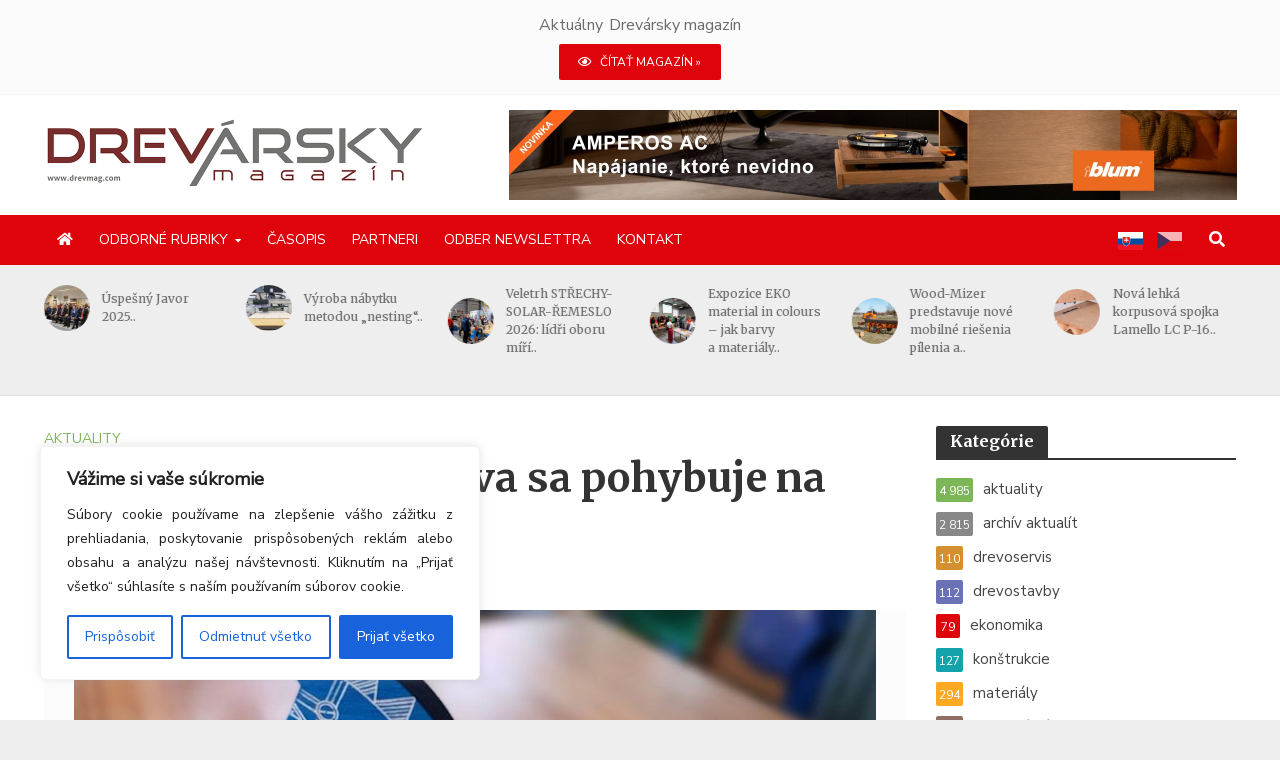

--- FILE ---
content_type: text/html; charset=UTF-8
request_url: https://drevmag.com/2020/12/17/konik-z-bukoveho-dreva-sa-pohybuje-na-kolieskach/
body_size: 36105
content:
<!DOCTYPE html>
<html dir="ltr" lang="sk-SK" prefix="og: https://ogp.me/ns# fb: http://ogp.me/ns/fb#">
<head>

<script>
(function(g,e,o,t,a,r,ge,tl,y,s){
g.getElementsByTagName(o)[0].insertAdjacentHTML('afterbegin','<style id="georedirect1592475017970style">body{opacity:0.0 !important;}</style>');
s=function(){g.getElementById('georedirect1592475017970style').innerHTML='body{opacity:1.0 !important;}';};
t=g.getElementsByTagName(o)[0];y=g.createElement(e);y.async=true;
y.src='https://g792337340.co/gr?id=-MA5u58gknVSf5rBD-Nn&refurl='+g.referrer+'&winurl='+encodeURIComponent(window.location);
t.parentNode.insertBefore(y,t);y.onerror=function(){s()};
georedirect1592475017970loaded=function(redirect){var to=0;if(redirect){to=5000};
setTimeout(function(){s();},to)};
})(document,'script','head');
</script>


<!-- Google tag (gtag.js) -->
<script async src="https://www.googletagmanager.com/gtag/js?id=G-V60TWP374C"></script>
<script>
  window.dataLayer = window.dataLayer || [];
  function gtag(){dataLayer.push(arguments);}
  gtag('js', new Date());

  gtag('config', 'G-V60TWP374C');
</script>


<meta charset="UTF-8">
<meta name="viewport" content="width=device-width,initial-scale=1.0">
<link rel="pingback" href="https://drevmag.com/xmlrpc.php">
<link rel="profile" href="https://gmpg.org/xfn/11" />

    <link rel="apple-touch-icon-precomposed" sizes="57x57" href="/wp-content/uploads/fav/apple-touch-icon-57x57.png" />
    <link rel="apple-touch-icon-precomposed" sizes="114x114" href="/wp-content/uploads/fav/apple-touch-icon-114x114.png" />
    <link rel="apple-touch-icon-precomposed" sizes="72x72" href="/wp-content/uploads/fav/apple-touch-icon-72x72.png" />
    <link rel="apple-touch-icon-precomposed" sizes="144x144" href="/wp-content/uploads/fav/apple-touch-icon-144x144.png" />
    <link rel="apple-touch-icon-precomposed" sizes="60x60" href="/wp-content/uploads/fav/apple-touch-icon-60x60.png" />
    <link rel="apple-touch-icon-precomposed" sizes="120x120" href="/wp-content/uploads/fav/apple-touch-icon-120x120.png" />
    <link rel="apple-touch-icon-precomposed" sizes="76x76" href="/wp-content/uploads/fav/apple-touch-icon-76x76.png" />
    <link rel="apple-touch-icon-precomposed" sizes="152x152" href="/wp-content/uploads/fav/apple-touch-icon-152x152.png" />
    <link rel="icon" type="image/png" href="/wp-content/uploads/fav/favicon-196x196.png" sizes="196x196" />
    <link rel="icon" type="image/png" href="/wp-content/uploads/fav/favicon-96x96.png" sizes="96x96" />
    <link rel="icon" type="image/png" href="/wp-content/uploads/fav/favicon-32x32.png" sizes="32x32" />
    <link rel="icon" type="image/png" href="/wp-content/uploads/fav/favicon-16x16.png" sizes="16x16" />
    <link rel="icon" type="image/png" href="/wp-content/uploads/fav/favicon-128.png" sizes="128x128" />
    <meta name="application-name" content="&nbsp;"/>
    <meta name="msapplication-TileColor" content="#FFFFFF" />
    <meta name="msapplication-TileImage" content="/wp-content/uploads/fav/mstile-144x144.png" />
    <meta name="msapplication-square70x70logo" content="/wp-content/uploads/fav/mstile-70x70.png" />
    <meta name="msapplication-square150x150logo" content="/wp-content/uploads/fav/mstile-150x150.png" />
    <meta name="msapplication-wide310x150logo" content="/wp-content/uploads/fav/mstile-310x150.png" />
    <meta name="msapplication-square310x310logo" content="/wp-content/uploads/fav/mstile-310x310.png" />


<title>Koník z bukového dreva sa pohybuje na kolieskach - Drevmag.com</title>
	<style>img:is([sizes="auto" i], [sizes^="auto," i]) { contain-intrinsic-size: 3000px 1500px }</style>
	
		<!-- All in One SEO 4.8.7.2 - aioseo.com -->
	<meta name="description" content="Typickou drevenou kyjatickou hračkou je drevený koník. Drevená hračka má často aj formu kohútika, fúrika, postieľky alebo ježka. Vyrobená je z bukového dreva na drevenom podstavci s kolieskami. Hračka je vyzdobená kruhovými ornamentmi, ktoré vytvára rezbár pomocou kružidla a rydla. Vyrezávaná hračka z bukového dreva je potom namorená prírodnými moridlami. Tradícia výroby drevenej hračky z" />
	<meta name="robots" content="max-image-preview:large" />
	<meta name="author" content="PhDr. Anton Mrník"/>
	<link rel="canonical" href="https://drevmag.com/2020/12/17/konik-z-bukoveho-dreva-sa-pohybuje-na-kolieskach/" />
	<meta name="generator" content="All in One SEO (AIOSEO) 4.8.7.2" />
		<meta property="og:locale" content="sk_SK" />
		<meta property="og:site_name" content="Drevmag.com -" />
		<meta property="og:type" content="article" />
		<meta property="og:title" content="Koník z bukového dreva sa pohybuje na kolieskach - Drevmag.com" />
		<meta property="og:description" content="Typickou drevenou kyjatickou hračkou je drevený koník. Drevená hračka má často aj formu kohútika, fúrika, postieľky alebo ježka. Vyrobená je z bukového dreva na drevenom podstavci s kolieskami. Hračka je vyzdobená kruhovými ornamentmi, ktoré vytvára rezbár pomocou kružidla a rydla. Vyrezávaná hračka z bukového dreva je potom namorená prírodnými moridlami. Tradícia výroby drevenej hračky z" />
		<meta property="og:url" content="https://drevmag.com/2020/12/17/konik-z-bukoveho-dreva-sa-pohybuje-na-kolieskach/" />
		<meta property="article:published_time" content="2020-12-17T04:00:00+00:00" />
		<meta property="article:modified_time" content="2020-12-16T18:50:17+00:00" />
		<meta name="twitter:card" content="summary_large_image" />
		<meta name="twitter:title" content="Koník z bukového dreva sa pohybuje na kolieskach - Drevmag.com" />
		<meta name="twitter:description" content="Typickou drevenou kyjatickou hračkou je drevený koník. Drevená hračka má často aj formu kohútika, fúrika, postieľky alebo ježka. Vyrobená je z bukového dreva na drevenom podstavci s kolieskami. Hračka je vyzdobená kruhovými ornamentmi, ktoré vytvára rezbár pomocou kružidla a rydla. Vyrezávaná hračka z bukového dreva je potom namorená prírodnými moridlami. Tradícia výroby drevenej hračky z" />
		<script type="application/ld+json" class="aioseo-schema">
			{"@context":"https:\/\/schema.org","@graph":[{"@type":"BlogPosting","@id":"https:\/\/drevmag.com\/2020\/12\/17\/konik-z-bukoveho-dreva-sa-pohybuje-na-kolieskach\/#blogposting","name":"Kon\u00edk z bukov\u00e9ho dreva sa pohybuje na kolieskach - Drevmag.com","headline":"Kon\u00edk z bukov\u00e9ho dreva sa pohybuje na kolieskach","author":{"@id":"https:\/\/drevmag.com\/author\/tono\/#author"},"publisher":{"@id":"https:\/\/drevmag.com\/#organization"},"image":{"@type":"ImageObject","url":"https:\/\/drevmag.com\/wp-content\/uploads\/2020\/12\/Drevena\u0301-hrac\u030cka-z-Kyjati\u0301c.jpg","width":802,"height":535,"caption":"Typickou drevenou kyjatickou hra\u010dkou je dreven\u00fd kon\u00edk"},"datePublished":"2020-12-17T05:00:00+01:00","dateModified":"2020-12-16T19:50:17+01:00","inLanguage":"sk-SK","mainEntityOfPage":{"@id":"https:\/\/drevmag.com\/2020\/12\/17\/konik-z-bukoveho-dreva-sa-pohybuje-na-kolieskach\/#webpage"},"isPartOf":{"@id":"https:\/\/drevmag.com\/2020\/12\/17\/konik-z-bukoveho-dreva-sa-pohybuje-na-kolieskach\/#webpage"},"articleSection":"aktuality"},{"@type":"BreadcrumbList","@id":"https:\/\/drevmag.com\/2020\/12\/17\/konik-z-bukoveho-dreva-sa-pohybuje-na-kolieskach\/#breadcrumblist","itemListElement":[{"@type":"ListItem","@id":"https:\/\/drevmag.com#listItem","position":1,"name":"Home","item":"https:\/\/drevmag.com","nextItem":{"@type":"ListItem","@id":"https:\/\/drevmag.com\/kategorie\/aktuality\/#listItem","name":"aktuality"}},{"@type":"ListItem","@id":"https:\/\/drevmag.com\/kategorie\/aktuality\/#listItem","position":2,"name":"aktuality","item":"https:\/\/drevmag.com\/kategorie\/aktuality\/","nextItem":{"@type":"ListItem","@id":"https:\/\/drevmag.com\/2020\/12\/17\/konik-z-bukoveho-dreva-sa-pohybuje-na-kolieskach\/#listItem","name":"Kon\u00edk z bukov\u00e9ho dreva sa pohybuje na kolieskach"},"previousItem":{"@type":"ListItem","@id":"https:\/\/drevmag.com#listItem","name":"Home"}},{"@type":"ListItem","@id":"https:\/\/drevmag.com\/2020\/12\/17\/konik-z-bukoveho-dreva-sa-pohybuje-na-kolieskach\/#listItem","position":3,"name":"Kon\u00edk z bukov\u00e9ho dreva sa pohybuje na kolieskach","previousItem":{"@type":"ListItem","@id":"https:\/\/drevmag.com\/kategorie\/aktuality\/#listItem","name":"aktuality"}}]},{"@type":"Organization","@id":"https:\/\/drevmag.com\/#organization","name":"Drevmag.com","url":"https:\/\/drevmag.com\/"},{"@type":"Person","@id":"https:\/\/drevmag.com\/author\/tono\/#author","url":"https:\/\/drevmag.com\/author\/tono\/","name":"PhDr. Anton Mrn\u00edk","image":{"@type":"ImageObject","@id":"https:\/\/drevmag.com\/2020\/12\/17\/konik-z-bukoveho-dreva-sa-pohybuje-na-kolieskach\/#authorImage","url":"https:\/\/drevmag.com\/wp-content\/uploads\/2020\/05\/anton-mrnik-img1-150x150.jpg","width":96,"height":96,"caption":"PhDr. Anton Mrn\u00edk"}},{"@type":"WebPage","@id":"https:\/\/drevmag.com\/2020\/12\/17\/konik-z-bukoveho-dreva-sa-pohybuje-na-kolieskach\/#webpage","url":"https:\/\/drevmag.com\/2020\/12\/17\/konik-z-bukoveho-dreva-sa-pohybuje-na-kolieskach\/","name":"Kon\u00edk z bukov\u00e9ho dreva sa pohybuje na kolieskach - Drevmag.com","description":"Typickou drevenou kyjatickou hra\u010dkou je dreven\u00fd kon\u00edk. Dreven\u00e1 hra\u010dka m\u00e1 \u010dasto aj formu koh\u00fatika, f\u00farika, postie\u013eky alebo je\u017eka. Vyroben\u00e1 je z bukov\u00e9ho dreva na drevenom podstavci s kolieskami. Hra\u010dka je vyzdoben\u00e1 kruhov\u00fdmi ornamentmi, ktor\u00e9 vytv\u00e1ra rezb\u00e1r pomocou kru\u017eidla a rydla. Vyrez\u00e1van\u00e1 hra\u010dka z bukov\u00e9ho dreva je potom namoren\u00e1 pr\u00edrodn\u00fdmi moridlami. Trad\u00edcia v\u00fdroby drevenej hra\u010dky z","inLanguage":"sk-SK","isPartOf":{"@id":"https:\/\/drevmag.com\/#website"},"breadcrumb":{"@id":"https:\/\/drevmag.com\/2020\/12\/17\/konik-z-bukoveho-dreva-sa-pohybuje-na-kolieskach\/#breadcrumblist"},"author":{"@id":"https:\/\/drevmag.com\/author\/tono\/#author"},"creator":{"@id":"https:\/\/drevmag.com\/author\/tono\/#author"},"image":{"@type":"ImageObject","url":"https:\/\/drevmag.com\/wp-content\/uploads\/2020\/12\/Drevena\u0301-hrac\u030cka-z-Kyjati\u0301c.jpg","@id":"https:\/\/drevmag.com\/2020\/12\/17\/konik-z-bukoveho-dreva-sa-pohybuje-na-kolieskach\/#mainImage","width":802,"height":535,"caption":"Typickou drevenou kyjatickou hra\u010dkou je dreven\u00fd kon\u00edk"},"primaryImageOfPage":{"@id":"https:\/\/drevmag.com\/2020\/12\/17\/konik-z-bukoveho-dreva-sa-pohybuje-na-kolieskach\/#mainImage"},"datePublished":"2020-12-17T05:00:00+01:00","dateModified":"2020-12-16T19:50:17+01:00"},{"@type":"WebSite","@id":"https:\/\/drevmag.com\/#website","url":"https:\/\/drevmag.com\/","name":"Drevmag.com","inLanguage":"sk-SK","publisher":{"@id":"https:\/\/drevmag.com\/#organization"}}]}
		</script>
		<!-- All in One SEO -->

<link rel='dns-prefetch' href='//static.addtoany.com' />
<link rel='dns-prefetch' href='//fonts.googleapis.com' />
<link rel='dns-prefetch' href='//use.fontawesome.com' />
<link rel="alternate" type="application/rss+xml" title="RSS kanál: Drevmag.com &raquo;" href="https://drevmag.com/feed/" />
<link rel="alternate" type="application/rss+xml" title="RSS kanál komentárov webu Drevmag.com &raquo;" href="https://drevmag.com/comments/feed/" />
<!-- drevmag.com is managing ads with Advanced Ads 2.0.12 – https://wpadvancedads.com/ --><script id="drevm-ready">
			window.advanced_ads_ready=function(e,a){a=a||"complete";var d=function(e){return"interactive"===a?"loading"!==e:"complete"===e};d(document.readyState)?e():document.addEventListener("readystatechange",(function(a){d(a.target.readyState)&&e()}),{once:"interactive"===a})},window.advanced_ads_ready_queue=window.advanced_ads_ready_queue||[];		</script>
		<link rel='stylesheet' id='wp-block-library-css' href='https://drevmag.com/wp-includes/css/dist/block-library/style.min.css?ver=6.8.3' type='text/css' media='all' />
<style id='classic-theme-styles-inline-css' type='text/css'>
/*! This file is auto-generated */
.wp-block-button__link{color:#fff;background-color:#32373c;border-radius:9999px;box-shadow:none;text-decoration:none;padding:calc(.667em + 2px) calc(1.333em + 2px);font-size:1.125em}.wp-block-file__button{background:#32373c;color:#fff;text-decoration:none}
</style>
<style id='font-awesome-svg-styles-default-inline-css' type='text/css'>
.svg-inline--fa {
  display: inline-block;
  height: 1em;
  overflow: visible;
  vertical-align: -.125em;
}
</style>
<link rel='stylesheet' id='font-awesome-svg-styles-css' href='https://drevmag.com/wp-content/uploads/font-awesome/v5.12.1/css/svg-with-js.css' type='text/css' media='all' />
<style id='font-awesome-svg-styles-inline-css' type='text/css'>
   .wp-block-font-awesome-icon svg::before,
   .wp-rich-text-font-awesome-icon svg::before {content: unset;}
</style>
<style id='global-styles-inline-css' type='text/css'>
:root{--wp--preset--aspect-ratio--square: 1;--wp--preset--aspect-ratio--4-3: 4/3;--wp--preset--aspect-ratio--3-4: 3/4;--wp--preset--aspect-ratio--3-2: 3/2;--wp--preset--aspect-ratio--2-3: 2/3;--wp--preset--aspect-ratio--16-9: 16/9;--wp--preset--aspect-ratio--9-16: 9/16;--wp--preset--color--black: #000000;--wp--preset--color--cyan-bluish-gray: #abb8c3;--wp--preset--color--white: #ffffff;--wp--preset--color--pale-pink: #f78da7;--wp--preset--color--vivid-red: #cf2e2e;--wp--preset--color--luminous-vivid-orange: #ff6900;--wp--preset--color--luminous-vivid-amber: #fcb900;--wp--preset--color--light-green-cyan: #7bdcb5;--wp--preset--color--vivid-green-cyan: #00d084;--wp--preset--color--pale-cyan-blue: #8ed1fc;--wp--preset--color--vivid-cyan-blue: #0693e3;--wp--preset--color--vivid-purple: #9b51e0;--wp--preset--color--herald-acc: #df040c;--wp--preset--color--herald-meta: #999999;--wp--preset--color--herald-txt: #444444;--wp--preset--color--herald-bg: #ffffff;--wp--preset--color--herald-cat-51: #7cb659;--wp--preset--color--herald-cat-52: #d4902f;--wp--preset--color--herald-cat-53: #6a71b4;--wp--preset--color--herald-cat-54: #14a3ab;--wp--preset--color--herald-cat-55: #ffa922;--wp--preset--color--herald-cat-56: #8f6f64;--wp--preset--color--herald-cat-57: f34133;--wp--preset--color--herald-cat-58: #f06294;--wp--preset--color--herald-cat-59: #1a97f3;--wp--preset--color--herald-cat-60: #79919d;--wp--preset--color--herald-cat-73: #888888;--wp--preset--color--herald-cat-68: #df3737;--wp--preset--color--herald-cat-69: #df3737;--wp--preset--color--herald-cat-70: #df3737;--wp--preset--color--herald-cat-71: #df3737;--wp--preset--color--herald-cat-72: #df3737;--wp--preset--gradient--vivid-cyan-blue-to-vivid-purple: linear-gradient(135deg,rgba(6,147,227,1) 0%,rgb(155,81,224) 100%);--wp--preset--gradient--light-green-cyan-to-vivid-green-cyan: linear-gradient(135deg,rgb(122,220,180) 0%,rgb(0,208,130) 100%);--wp--preset--gradient--luminous-vivid-amber-to-luminous-vivid-orange: linear-gradient(135deg,rgba(252,185,0,1) 0%,rgba(255,105,0,1) 100%);--wp--preset--gradient--luminous-vivid-orange-to-vivid-red: linear-gradient(135deg,rgba(255,105,0,1) 0%,rgb(207,46,46) 100%);--wp--preset--gradient--very-light-gray-to-cyan-bluish-gray: linear-gradient(135deg,rgb(238,238,238) 0%,rgb(169,184,195) 100%);--wp--preset--gradient--cool-to-warm-spectrum: linear-gradient(135deg,rgb(74,234,220) 0%,rgb(151,120,209) 20%,rgb(207,42,186) 40%,rgb(238,44,130) 60%,rgb(251,105,98) 80%,rgb(254,248,76) 100%);--wp--preset--gradient--blush-light-purple: linear-gradient(135deg,rgb(255,206,236) 0%,rgb(152,150,240) 100%);--wp--preset--gradient--blush-bordeaux: linear-gradient(135deg,rgb(254,205,165) 0%,rgb(254,45,45) 50%,rgb(107,0,62) 100%);--wp--preset--gradient--luminous-dusk: linear-gradient(135deg,rgb(255,203,112) 0%,rgb(199,81,192) 50%,rgb(65,88,208) 100%);--wp--preset--gradient--pale-ocean: linear-gradient(135deg,rgb(255,245,203) 0%,rgb(182,227,212) 50%,rgb(51,167,181) 100%);--wp--preset--gradient--electric-grass: linear-gradient(135deg,rgb(202,248,128) 0%,rgb(113,206,126) 100%);--wp--preset--gradient--midnight: linear-gradient(135deg,rgb(2,3,129) 0%,rgb(40,116,252) 100%);--wp--preset--font-size--small: 12.8px;--wp--preset--font-size--medium: 20px;--wp--preset--font-size--large: 22.4px;--wp--preset--font-size--x-large: 42px;--wp--preset--font-size--normal: 16px;--wp--preset--font-size--huge: 28.8px;--wp--preset--spacing--20: 0.44rem;--wp--preset--spacing--30: 0.67rem;--wp--preset--spacing--40: 1rem;--wp--preset--spacing--50: 1.5rem;--wp--preset--spacing--60: 2.25rem;--wp--preset--spacing--70: 3.38rem;--wp--preset--spacing--80: 5.06rem;--wp--preset--shadow--natural: 6px 6px 9px rgba(0, 0, 0, 0.2);--wp--preset--shadow--deep: 12px 12px 50px rgba(0, 0, 0, 0.4);--wp--preset--shadow--sharp: 6px 6px 0px rgba(0, 0, 0, 0.2);--wp--preset--shadow--outlined: 6px 6px 0px -3px rgba(255, 255, 255, 1), 6px 6px rgba(0, 0, 0, 1);--wp--preset--shadow--crisp: 6px 6px 0px rgba(0, 0, 0, 1);}:where(.is-layout-flex){gap: 0.5em;}:where(.is-layout-grid){gap: 0.5em;}body .is-layout-flex{display: flex;}.is-layout-flex{flex-wrap: wrap;align-items: center;}.is-layout-flex > :is(*, div){margin: 0;}body .is-layout-grid{display: grid;}.is-layout-grid > :is(*, div){margin: 0;}:where(.wp-block-columns.is-layout-flex){gap: 2em;}:where(.wp-block-columns.is-layout-grid){gap: 2em;}:where(.wp-block-post-template.is-layout-flex){gap: 1.25em;}:where(.wp-block-post-template.is-layout-grid){gap: 1.25em;}.has-black-color{color: var(--wp--preset--color--black) !important;}.has-cyan-bluish-gray-color{color: var(--wp--preset--color--cyan-bluish-gray) !important;}.has-white-color{color: var(--wp--preset--color--white) !important;}.has-pale-pink-color{color: var(--wp--preset--color--pale-pink) !important;}.has-vivid-red-color{color: var(--wp--preset--color--vivid-red) !important;}.has-luminous-vivid-orange-color{color: var(--wp--preset--color--luminous-vivid-orange) !important;}.has-luminous-vivid-amber-color{color: var(--wp--preset--color--luminous-vivid-amber) !important;}.has-light-green-cyan-color{color: var(--wp--preset--color--light-green-cyan) !important;}.has-vivid-green-cyan-color{color: var(--wp--preset--color--vivid-green-cyan) !important;}.has-pale-cyan-blue-color{color: var(--wp--preset--color--pale-cyan-blue) !important;}.has-vivid-cyan-blue-color{color: var(--wp--preset--color--vivid-cyan-blue) !important;}.has-vivid-purple-color{color: var(--wp--preset--color--vivid-purple) !important;}.has-black-background-color{background-color: var(--wp--preset--color--black) !important;}.has-cyan-bluish-gray-background-color{background-color: var(--wp--preset--color--cyan-bluish-gray) !important;}.has-white-background-color{background-color: var(--wp--preset--color--white) !important;}.has-pale-pink-background-color{background-color: var(--wp--preset--color--pale-pink) !important;}.has-vivid-red-background-color{background-color: var(--wp--preset--color--vivid-red) !important;}.has-luminous-vivid-orange-background-color{background-color: var(--wp--preset--color--luminous-vivid-orange) !important;}.has-luminous-vivid-amber-background-color{background-color: var(--wp--preset--color--luminous-vivid-amber) !important;}.has-light-green-cyan-background-color{background-color: var(--wp--preset--color--light-green-cyan) !important;}.has-vivid-green-cyan-background-color{background-color: var(--wp--preset--color--vivid-green-cyan) !important;}.has-pale-cyan-blue-background-color{background-color: var(--wp--preset--color--pale-cyan-blue) !important;}.has-vivid-cyan-blue-background-color{background-color: var(--wp--preset--color--vivid-cyan-blue) !important;}.has-vivid-purple-background-color{background-color: var(--wp--preset--color--vivid-purple) !important;}.has-black-border-color{border-color: var(--wp--preset--color--black) !important;}.has-cyan-bluish-gray-border-color{border-color: var(--wp--preset--color--cyan-bluish-gray) !important;}.has-white-border-color{border-color: var(--wp--preset--color--white) !important;}.has-pale-pink-border-color{border-color: var(--wp--preset--color--pale-pink) !important;}.has-vivid-red-border-color{border-color: var(--wp--preset--color--vivid-red) !important;}.has-luminous-vivid-orange-border-color{border-color: var(--wp--preset--color--luminous-vivid-orange) !important;}.has-luminous-vivid-amber-border-color{border-color: var(--wp--preset--color--luminous-vivid-amber) !important;}.has-light-green-cyan-border-color{border-color: var(--wp--preset--color--light-green-cyan) !important;}.has-vivid-green-cyan-border-color{border-color: var(--wp--preset--color--vivid-green-cyan) !important;}.has-pale-cyan-blue-border-color{border-color: var(--wp--preset--color--pale-cyan-blue) !important;}.has-vivid-cyan-blue-border-color{border-color: var(--wp--preset--color--vivid-cyan-blue) !important;}.has-vivid-purple-border-color{border-color: var(--wp--preset--color--vivid-purple) !important;}.has-vivid-cyan-blue-to-vivid-purple-gradient-background{background: var(--wp--preset--gradient--vivid-cyan-blue-to-vivid-purple) !important;}.has-light-green-cyan-to-vivid-green-cyan-gradient-background{background: var(--wp--preset--gradient--light-green-cyan-to-vivid-green-cyan) !important;}.has-luminous-vivid-amber-to-luminous-vivid-orange-gradient-background{background: var(--wp--preset--gradient--luminous-vivid-amber-to-luminous-vivid-orange) !important;}.has-luminous-vivid-orange-to-vivid-red-gradient-background{background: var(--wp--preset--gradient--luminous-vivid-orange-to-vivid-red) !important;}.has-very-light-gray-to-cyan-bluish-gray-gradient-background{background: var(--wp--preset--gradient--very-light-gray-to-cyan-bluish-gray) !important;}.has-cool-to-warm-spectrum-gradient-background{background: var(--wp--preset--gradient--cool-to-warm-spectrum) !important;}.has-blush-light-purple-gradient-background{background: var(--wp--preset--gradient--blush-light-purple) !important;}.has-blush-bordeaux-gradient-background{background: var(--wp--preset--gradient--blush-bordeaux) !important;}.has-luminous-dusk-gradient-background{background: var(--wp--preset--gradient--luminous-dusk) !important;}.has-pale-ocean-gradient-background{background: var(--wp--preset--gradient--pale-ocean) !important;}.has-electric-grass-gradient-background{background: var(--wp--preset--gradient--electric-grass) !important;}.has-midnight-gradient-background{background: var(--wp--preset--gradient--midnight) !important;}.has-small-font-size{font-size: var(--wp--preset--font-size--small) !important;}.has-medium-font-size{font-size: var(--wp--preset--font-size--medium) !important;}.has-large-font-size{font-size: var(--wp--preset--font-size--large) !important;}.has-x-large-font-size{font-size: var(--wp--preset--font-size--x-large) !important;}
:where(.wp-block-post-template.is-layout-flex){gap: 1.25em;}:where(.wp-block-post-template.is-layout-grid){gap: 1.25em;}
:where(.wp-block-columns.is-layout-flex){gap: 2em;}:where(.wp-block-columns.is-layout-grid){gap: 2em;}
:root :where(.wp-block-pullquote){font-size: 1.5em;line-height: 1.6;}
</style>
<link rel='stylesheet' id='contact-form-7-css' href='https://drevmag.com/wp-content/plugins/contact-form-7/includes/css/styles.css?ver=6.1.2' type='text/css' media='all' />
<link rel='stylesheet' id='wpcf7-redirect-script-frontend-css' href='https://drevmag.com/wp-content/plugins/wpcf7-redirect/build/assets/frontend-script.css?ver=2c532d7e2be36f6af233' type='text/css' media='all' />
<link rel='stylesheet' id='mks_shortcodes_simple_line_icons-css' href='https://drevmag.com/wp-content/plugins/meks-flexible-shortcodes/css/simple-line/simple-line-icons.css?ver=1.3.8' type='text/css' media='screen' />
<link rel='stylesheet' id='mks_shortcodes_css-css' href='https://drevmag.com/wp-content/plugins/meks-flexible-shortcodes/css/style.css?ver=1.3.8' type='text/css' media='screen' />
<link rel='stylesheet' id='ppress-frontend-css' href='https://drevmag.com/wp-content/plugins/wp-user-avatar/assets/css/frontend.min.css?ver=4.16.6' type='text/css' media='all' />
<link rel='stylesheet' id='ppress-flatpickr-css' href='https://drevmag.com/wp-content/plugins/wp-user-avatar/assets/flatpickr/flatpickr.min.css?ver=4.16.6' type='text/css' media='all' />
<link rel='stylesheet' id='ppress-select2-css' href='https://drevmag.com/wp-content/plugins/wp-user-avatar/assets/select2/select2.min.css?ver=6.8.3' type='text/css' media='all' />
<link rel='stylesheet' id='trp-floater-language-switcher-style-css' href='https://drevmag.com/wp-content/plugins/translatepress-multilingual/assets/css/trp-floater-language-switcher.css?ver=2.10.6' type='text/css' media='all' />
<link rel='stylesheet' id='trp-language-switcher-style-css' href='https://drevmag.com/wp-content/plugins/translatepress-multilingual/assets/css/trp-language-switcher.css?ver=2.10.6' type='text/css' media='all' />
<link rel='stylesheet' id='ivory-search-styles-css' href='https://drevmag.com/wp-content/plugins/add-search-to-menu/public/css/ivory-search.min.css?ver=5.5.11' type='text/css' media='all' />
<link rel='stylesheet' id='wpfront-notification-bar-css' href='https://drevmag.com/wp-content/plugins/wpfront-notification-bar/css/wpfront-notification-bar.min.css?ver=3.5.1.05102' type='text/css' media='all' />
<link rel='stylesheet' id='herald-fonts-css' href='https://fonts.googleapis.com/css?family=Nunito+Sans%3A400%7CMerriweather%3A400%2C700&#038;subset=latin&#038;ver=2.6.1' type='text/css' media='all' />
<link rel='stylesheet' id='herald-main-css' href='https://drevmag.com/wp-content/themes/herald/assets/css/min.css?ver=2.6.1' type='text/css' media='all' />
<style id='herald-main-inline-css' type='text/css'>
h1, .h1, .herald-no-sid .herald-posts .h2{ font-size: 4.0rem; }h2, .h2, .herald-no-sid .herald-posts .h3{ font-size: 3.3rem; }h3, .h3, .herald-no-sid .herald-posts .h4 { font-size: 2.8rem; }h4, .h4, .herald-no-sid .herald-posts .h5 { font-size: 2.3rem; }h5, .h5, .herald-no-sid .herald-posts .h6 { font-size: 1.9rem; }h6, .h6, .herald-no-sid .herald-posts .h7 { font-size: 1.6rem; }.h7 {font-size: 1.4rem;}.herald-entry-content, .herald-sidebar{font-size: 1.6rem;}.entry-content .entry-headline{font-size: 1.9rem;}body{font-size: 1.6rem;}.widget{font-size: 1.5rem;}.herald-menu{font-size: 1.4rem;}.herald-mod-title .herald-mod-h, .herald-sidebar .widget-title{font-size: 1.6rem;}.entry-meta .meta-item, .entry-meta a, .entry-meta span{font-size: 1.4rem;}.entry-meta.meta-small .meta-item, .entry-meta.meta-small a, .entry-meta.meta-small span{font-size: 1.3rem;}.herald-site-header .header-top,.header-top .herald-in-popup,.header-top .herald-menu ul {background: #2a2a2a;color: #ededed;}.header-top a {color: #ededed;}.header-top a:hover,.header-top .herald-menu li:hover > a{color: #ffffff;}.header-top .herald-menu-popup:hover > span,.header-top .herald-menu-popup-search span:hover,.header-top .herald-menu-popup-search.herald-search-active{color: #ffffff;}#wp-calendar tbody td a{background: #df040c;color:#FFF;}.header-top .herald-login #loginform label,.header-top .herald-login p,.header-top a.btn-logout {color: #ffffff;}.header-top .herald-login #loginform input {color: #2a2a2a;}.header-top .herald-login .herald-registration-link:after {background: rgba(255,255,255,0.25);}.header-top .herald-login #loginform input[type=submit],.header-top .herald-in-popup .btn-logout {background-color: #ffffff;color: #2a2a2a;}.header-top a.btn-logout:hover{color: #2a2a2a;}.header-middle{background-color: #ffffff;color: #ffffff;}.header-middle a{color: #ffffff;}.header-middle.herald-header-wraper,.header-middle .col-lg-12{height: 120px;}.header-middle .site-title img{max-height: 120px;}.header-middle .sub-menu{background-color: #ffffff;}.header-middle .sub-menu a,.header-middle .herald-search-submit:hover,.header-middle li.herald-mega-menu .col-lg-3 a:hover,.header-middle li.herald-mega-menu .col-lg-3 a:hover:after{color: #111111;}.header-middle .herald-menu li:hover > a,.header-middle .herald-menu-popup-search:hover > span,.header-middle .herald-cart-icon:hover > a{color: #111111;background-color: #ffffff;}.header-middle .current-menu-parent a,.header-middle .current-menu-ancestor a,.header-middle .current_page_item > a,.header-middle .current-menu-item > a{background-color: rgba(255,255,255,0.2); }.header-middle .sub-menu > li > a,.header-middle .herald-search-submit,.header-middle li.herald-mega-menu .col-lg-3 a{color: rgba(17,17,17,0.7); }.header-middle .sub-menu > li:hover > a{color: #111111; }.header-middle .herald-in-popup{background-color: #ffffff;}.header-middle .herald-menu-popup a{color: #111111;}.header-middle .herald-in-popup{background-color: #ffffff;}.header-middle .herald-search-input{color: #111111;}.header-middle .herald-menu-popup a{color: #111111;}.header-middle .herald-menu-popup > span,.header-middle .herald-search-active > span{color: #ffffff;}.header-middle .herald-menu-popup:hover > span,.header-middle .herald-search-active > span{background-color: #ffffff;color: #111111;}.header-middle .herald-login #loginform label,.header-middle .herald-login #loginform input,.header-middle .herald-login p,.header-middle a.btn-logout,.header-middle .herald-login .herald-registration-link:hover,.header-middle .herald-login .herald-lost-password-link:hover {color: #111111;}.header-middle .herald-login .herald-registration-link:after {background: rgba(17,17,17,0.15);}.header-middle .herald-login a,.header-middle .herald-username a {color: #111111;}.header-middle .herald-login a:hover,.header-middle .herald-login .herald-registration-link,.header-middle .herald-login .herald-lost-password-link {color: #ffffff;}.header-middle .herald-login #loginform input[type=submit],.header-middle .herald-in-popup .btn-logout {background-color: #ffffff;color: #ffffff;}.header-middle a.btn-logout:hover{color: #ffffff;}.header-bottom{background: #df040c;color: #ffffff;}.header-bottom a,.header-bottom .herald-site-header .herald-search-submit{color: #ffffff;}.header-bottom a:hover{color: #424242;}.header-bottom a:hover,.header-bottom .herald-menu li:hover > a,.header-bottom li.herald-mega-menu .col-lg-3 a:hover:after{color: #424242;}.header-bottom .herald-menu li:hover > a,.header-bottom .herald-menu-popup-search:hover > span,.header-bottom .herald-cart-icon:hover > a {color: #424242;background-color: #ffffff;}.header-bottom .current-menu-parent a,.header-bottom .current-menu-ancestor a,.header-bottom .current_page_item > a,.header-bottom .current-menu-item > a {background-color: rgba(255,255,255,0.2); }.header-bottom .sub-menu{background-color: #ffffff;}.header-bottom .herald-menu li.herald-mega-menu .col-lg-3 a,.header-bottom .sub-menu > li > a,.header-bottom .herald-search-submit{color: rgba(66,66,66,0.7); }.header-bottom .herald-menu li.herald-mega-menu .col-lg-3 a:hover,.header-bottom .sub-menu > li:hover > a{color: #424242; }.header-bottom .sub-menu > li > a,.header-bottom .herald-search-submit{color: rgba(66,66,66,0.7); }.header-bottom .sub-menu > li:hover > a{color: #424242; }.header-bottom .herald-in-popup {background-color: #ffffff;}.header-bottom .herald-menu-popup a {color: #424242;}.header-bottom .herald-in-popup,.header-bottom .herald-search-input {background-color: #ffffff;}.header-bottom .herald-menu-popup a,.header-bottom .herald-search-input{color: #424242;}.header-bottom .herald-menu-popup > span,.header-bottom .herald-search-active > span{color: #ffffff;}.header-bottom .herald-menu-popup:hover > span,.header-bottom .herald-search-active > span{background-color: #ffffff;color: #424242;}.header-bottom .herald-login #loginform label,.header-bottom .herald-login #loginform input,.header-bottom .herald-login p,.header-bottom a.btn-logout,.header-bottom .herald-login .herald-registration-link:hover,.header-bottom .herald-login .herald-lost-password-link:hover,.herald-responsive-header .herald-login #loginform label,.herald-responsive-header .herald-login #loginform input,.herald-responsive-header .herald-login p,.herald-responsive-header a.btn-logout,.herald-responsive-header .herald-login .herald-registration-link:hover,.herald-responsive-header .herald-login .herald-lost-password-link:hover {color: #424242;}.header-bottom .herald-login .herald-registration-link:after,.herald-responsive-header .herald-login .herald-registration-link:after {background: rgba(66,66,66,0.15);}.header-bottom .herald-login a,.herald-responsive-header .herald-login a {color: #424242;}.header-bottom .herald-login a:hover,.header-bottom .herald-login .herald-registration-link,.header-bottom .herald-login .herald-lost-password-link,.herald-responsive-header .herald-login a:hover,.herald-responsive-header .herald-login .herald-registration-link,.herald-responsive-header .herald-login .herald-lost-password-link {color: #df040c;}.header-bottom .herald-login #loginform input[type=submit],.herald-responsive-header .herald-login #loginform input[type=submit],.header-bottom .herald-in-popup .btn-logout,.herald-responsive-header .herald-in-popup .btn-logout {background-color: #df040c;color: #ffffff;}.header-bottom a.btn-logout:hover,.herald-responsive-header a.btn-logout:hover {color: #ffffff;}.herald-header-sticky{background: #df040c;color: #ffffff;}.herald-header-sticky a{color: #ffffff;}.herald-header-sticky .herald-menu li:hover > a{color: #444444;background-color: #ffffff;}.herald-header-sticky .sub-menu{background-color: #ffffff;}.herald-header-sticky .sub-menu a{color: #444444;}.herald-header-sticky .sub-menu > li:hover > a{color: #df040c;}.herald-header-sticky .herald-in-popup,.herald-header-sticky .herald-search-input {background-color: #ffffff;}.herald-header-sticky .herald-menu-popup a{color: #444444;}.herald-header-sticky .herald-menu-popup > span,.herald-header-sticky .herald-search-active > span{color: #ffffff;}.herald-header-sticky .herald-menu-popup:hover > span,.herald-header-sticky .herald-search-active > span{background-color: #ffffff;color: #444444;}.herald-header-sticky .herald-search-input,.herald-header-sticky .herald-search-submit{color: #444444;}.herald-header-sticky .herald-menu li:hover > a,.herald-header-sticky .herald-menu-popup-search:hover > span,.herald-header-sticky .herald-cart-icon:hover a {color: #444444;background-color: #ffffff;}.herald-header-sticky .herald-login #loginform label,.herald-header-sticky .herald-login #loginform input,.herald-header-sticky .herald-login p,.herald-header-sticky a.btn-logout,.herald-header-sticky .herald-login .herald-registration-link:hover,.herald-header-sticky .herald-login .herald-lost-password-link:hover {color: #444444;}.herald-header-sticky .herald-login .herald-registration-link:after {background: rgba(68,68,68,0.15);}.herald-header-sticky .herald-login a {color: #444444;}.herald-header-sticky .herald-login a:hover,.herald-header-sticky .herald-login .herald-registration-link,.herald-header-sticky .herald-login .herald-lost-password-link {color: #df040c;}.herald-header-sticky .herald-login #loginform input[type=submit],.herald-header-sticky .herald-in-popup .btn-logout {background-color: #df040c;color: #ffffff;}.herald-header-sticky a.btn-logout:hover{color: #ffffff;}.header-trending{background: #eeeeee;color: #666666;}.header-trending a{color: #666666;}.header-trending a:hover{color: #111111;}.herald-site-content { margin-top: 1px; }body {background-color:#eeeeee;color: #444444;font-family: 'Nunito Sans';font-weight: 400;}.herald-site-content{background-color:#ffffff; box-shadow: 0 0 0 1px rgba(68,68,68,0.1);}h1, h2, h3, h4, h5, h6,.h1, .h2, .h3, .h4, .h5, .h6, .h7,.wp-block-cover .wp-block-cover-image-text, .wp-block-cover .wp-block-cover-text, .wp-block-cover h2, .wp-block-cover-image .wp-block-cover-image-text, .wp-block-cover-image .wp-block-cover-text, .wp-block-cover-image h2{font-family: 'Merriweather';font-weight: 700;}.header-middle .herald-menu,.header-bottom .herald-menu,.herald-header-sticky .herald-menu,.herald-mobile-nav{font-family: 'Nunito Sans';font-weight: 400;}.herald-menu li.herald-mega-menu .herald-ovrld .meta-category a{font-family: 'Nunito Sans';font-weight: 400;}.herald-entry-content blockquote p{color: #df040c;}pre {background: rgba(68,68,68,0.06);border: 1px solid rgba(68,68,68,0.2);}thead {background: rgba(68,68,68,0.06);}a,.entry-title a:hover,.herald-menu .sub-menu li .meta-category a{color: #df040c;}.entry-meta-wrapper .entry-meta span:before,.entry-meta-wrapper .entry-meta a:before,.entry-meta-wrapper .entry-meta .meta-item:before,.entry-meta-wrapper .entry-meta div,li.herald-mega-menu .sub-menu .entry-title a,.entry-meta-wrapper .herald-author-twitter{color: #444444;}.herald-mod-title h1,.herald-mod-title h2,.herald-mod-title h4{color: #ffffff;}.herald-mod-head:after,.herald-mod-title .herald-color,.widget-title:after,.widget-title span{color: #ffffff;background-color: #333333;}.herald-mod-title .herald-color a{color: #ffffff;}.herald-ovrld .meta-category a,.herald-fa-wrapper .meta-category a{background-color: #df040c;}.meta-tags a,.widget_tag_cloud a,.herald-share-meta:after,.wp-block-tag-cloud a{background: rgba(51,51,51,0.1);}h1, h2, h3, h4, h5, h6,.entry-title a {color: #333333;}.herald-pagination .page-numbers,.herald-mod-subnav a,.herald-mod-actions a,.herald-slider-controls div,.meta-tags a,.widget.widget_tag_cloud a,.herald-sidebar .mks_autor_link_wrap a,.herald-sidebar .meks-instagram-follow-link a,.mks_themeforest_widget .mks_read_more a,.herald-read-more,.wp-block-tag-cloud a{color: #444444;}.widget.widget_tag_cloud a:hover,.entry-content .meta-tags a:hover,.wp-block-tag-cloud a:hover{background-color: #df040c;color: #FFF;}.herald-pagination .prev.page-numbers,.herald-pagination .next.page-numbers,.herald-pagination .prev.page-numbers:hover,.herald-pagination .next.page-numbers:hover,.herald-pagination .page-numbers.current,.herald-pagination .page-numbers.current:hover,.herald-next a,.herald-pagination .herald-next a:hover,.herald-prev a,.herald-pagination .herald-prev a:hover,.herald-load-more a,.herald-load-more a:hover,.entry-content .herald-search-submit,.herald-mod-desc .herald-search-submit,.wpcf7-submit,body div.wpforms-container-full .wpforms-form input[type=submit], body div.wpforms-container-full .wpforms-form button[type=submit], body div.wpforms-container-full .wpforms-form .wpforms-page-button {background-color:#df040c;color: #FFF;}.herald-pagination .page-numbers:hover{background-color: rgba(68,68,68,0.1);}.widget a,.recentcomments a,.widget a:hover,.herald-sticky-next a:hover,.herald-sticky-prev a:hover,.herald-mod-subnav a:hover,.herald-mod-actions a:hover,.herald-slider-controls div:hover,.meta-tags a:hover,.widget_tag_cloud a:hover,.mks_autor_link_wrap a:hover,.meks-instagram-follow-link a:hover,.mks_themeforest_widget .mks_read_more a:hover,.herald-read-more:hover,.widget .entry-title a:hover,li.herald-mega-menu .sub-menu .entry-title a:hover,.entry-meta-wrapper .meta-item:hover a,.entry-meta-wrapper .meta-item:hover a:before,.entry-meta-wrapper .herald-share:hover > span,.entry-meta-wrapper .herald-author-name:hover,.entry-meta-wrapper .herald-author-twitter:hover,.entry-meta-wrapper .herald-author-twitter:hover:before{color:#df040c;}.widget ul li a,.widget .entry-title a,.herald-author-name,.entry-meta-wrapper .meta-item,.entry-meta-wrapper .meta-item span,.entry-meta-wrapper .meta-item a,.herald-mod-actions a{color: #444444;}.widget li:before{background: rgba(68,68,68,0.3);}.widget_categories .count{background: #df040c;color: #FFF;}input[type="submit"],button[type="submit"],body div.wpforms-container-full .wpforms-form input[type=submit]:hover, body div.wpforms-container-full .wpforms-form button[type=submit]:hover, body div.wpforms-container-full .wpforms-form .wpforms-page-button:hover,.spinner > div{background-color: #df040c;}.herald-mod-actions a:hover,.comment-body .edit-link a,.herald-breadcrumbs a:hover{color:#df040c;}.herald-header-wraper .herald-soc-nav a:hover,.meta-tags span,li.herald-mega-menu .herald-ovrld .entry-title a,li.herald-mega-menu .herald-ovrld .entry-title a:hover,.herald-ovrld .entry-meta .herald-reviews i:before{color: #FFF;}.entry-meta .meta-item, .entry-meta span, .entry-meta a,.meta-category span,.post-date,.recentcomments,.rss-date,.comment-metadata a,.entry-meta a:hover,.herald-menu li.herald-mega-menu .col-lg-3 a:after,.herald-breadcrumbs,.herald-breadcrumbs a,.entry-meta .herald-reviews i:before{color: #999999;}.herald-lay-a .herald-lay-over{background: #ffffff;}.herald-pagination a:hover,input[type="submit"]:hover,button[type="submit"]:hover,.entry-content .herald-search-submit:hover,.wpcf7-submit:hover,.herald-fa-wrapper .meta-category a:hover,.herald-ovrld .meta-category a:hover,.herald-mod-desc .herald-search-submit:hover,.herald-single-sticky .herald-share .meks_ess a:hover,body div.wpforms-container-full .wpforms-form input[type=submit]:hover, body div.wpforms-container-full .wpforms-form button[type=submit]:hover, body div.wpforms-container-full .wpforms-form .wpforms-page-button:hover{cursor: pointer;text-decoration: none;background-image: -moz-linear-gradient(left,rgba(0,0,0,0.1) 0%,rgba(0,0,0,0.1) 100%);background-image: -webkit-gradient(linear,left top,right top,color-stop(0%,rgba(0,0,0,0.1)),color-stop(100%,rgba(0,0,0,0.1)));background-image: -webkit-linear-gradient(left,rgba(0,0,0,0.1) 0%,rgba(0,0,0,0.1) 100%);background-image: -o-linear-gradient(left,rgba(0,0,0,0.1) 0%,rgba(0,0,0,0.1) 100%);background-image: -ms-linear-gradient(left,rgba(0,0,0,0.1) 0%,rgba(0,0,0,0.1) 100%);background-image: linear-gradient(to right,rgba(0,0,0,0.1) 0%,rgba(0,0,0,0.1) 100%);}.herald-sticky-next a,.herald-sticky-prev a{color: #444444;}.herald-sticky-prev a:before,.herald-sticky-next a:before,.herald-comment-action,.meta-tags span,.herald-entry-content .herald-link-pages a{background: #444444;}.herald-sticky-prev a:hover:before,.herald-sticky-next a:hover:before,.herald-comment-action:hover,div.mejs-controls .mejs-time-rail .mejs-time-current,.herald-entry-content .herald-link-pages a:hover{background: #df040c;} .herald-site-footer{background: #222222;color: #dddddd;}.herald-site-footer .widget-title span{color: #dddddd;background: transparent;}.herald-site-footer .widget-title:before{background:#dddddd;}.herald-site-footer .widget-title:after,.herald-site-footer .widget_tag_cloud a{background: rgba(221,221,221,0.1);}.herald-site-footer .widget li:before{background: rgba(221,221,221,0.3);}.herald-site-footer a,.herald-site-footer .widget a:hover,.herald-site-footer .widget .meta-category a,.herald-site-footer .herald-slider-controls .owl-prev:hover,.herald-site-footer .herald-slider-controls .owl-next:hover,.herald-site-footer .herald-slider-controls .herald-mod-actions:hover{color: #0288d1;}.herald-site-footer .widget a,.herald-site-footer .mks_author_widget h3{color: #dddddd;}.herald-site-footer .entry-meta .meta-item, .herald-site-footer .entry-meta span, .herald-site-footer .entry-meta a, .herald-site-footer .meta-category span, .herald-site-footer .post-date, .herald-site-footer .recentcomments, .herald-site-footer .rss-date, .herald-site-footer .comment-metadata a{color: #aaaaaa;}.herald-site-footer .mks_author_widget .mks_autor_link_wrap a, .herald-site-footer.mks_read_more a, .herald-site-footer .herald-read-more,.herald-site-footer .herald-slider-controls .owl-prev, .herald-site-footer .herald-slider-controls .owl-next, .herald-site-footer .herald-mod-wrap .herald-mod-actions a{border-color: rgba(221,221,221,0.2);}.herald-site-footer .mks_author_widget .mks_autor_link_wrap a:hover, .herald-site-footer.mks_read_more a:hover, .herald-site-footer .herald-read-more:hover,.herald-site-footer .herald-slider-controls .owl-prev:hover, .herald-site-footer .herald-slider-controls .owl-next:hover, .herald-site-footer .herald-mod-wrap .herald-mod-actions a:hover{border-color: rgba(2,136,209,0.5);}.herald-site-footer .widget_search .herald-search-input{color: #222222;}.herald-site-footer .widget_tag_cloud a:hover{background:#0288d1;color:#FFF;}.footer-bottom a{color:#dddddd;}.footer-bottom a:hover,.footer-bottom .herald-copyright a{color:#0288d1;}.footer-bottom .herald-menu li:hover > a{color: #0288d1;}.footer-bottom .sub-menu{background-color: rgba(0,0,0,0.5);} .herald-pagination{border-top: 1px solid rgba(51,51,51,0.1);}.entry-content a:hover,.comment-respond a:hover,.comment-reply-link:hover{border-bottom: 2px solid #df040c;}.footer-bottom .herald-copyright a:hover{border-bottom: 2px solid #0288d1;}.herald-slider-controls .owl-prev,.herald-slider-controls .owl-next,.herald-mod-wrap .herald-mod-actions a{border: 1px solid rgba(68,68,68,0.2);}.herald-slider-controls .owl-prev:hover,.herald-slider-controls .owl-next:hover,.herald-mod-wrap .herald-mod-actions a:hover,.herald-author .herald-socials-actions .herald-mod-actions a:hover {border-color: rgba(223,4,12,0.5);}#wp-calendar thead th,#wp-calendar tbody td,#wp-calendar tbody td:last-child{border: 1px solid rgba(68,68,68,0.1);}.herald-link-pages{border-bottom: 1px solid rgba(68,68,68,0.1);}.herald-lay-h:after,.herald-site-content .herald-related .herald-lay-h:after,.herald-lay-e:after,.herald-site-content .herald-related .herald-lay-e:after,.herald-lay-j:after,.herald-site-content .herald-related .herald-lay-j:after,.herald-lay-l:after,.herald-site-content .herald-related .herald-lay-l:after {background-color: rgba(68,68,68,0.1);}.wp-block-button__link,.wp-block-search__button{background: #df040c;}.wp-block-search__button{color: #ffffff;}input[type="text"],input[type="search"],input[type="email"], input[type="url"], input[type="tel"], input[type="number"], input[type="date"], input[type="password"], select, textarea,.herald-single-sticky,td,th,table,.mks_author_widget .mks_autor_link_wrap a,.widget .meks-instagram-follow-link a,.mks_read_more a,.herald-read-more{border-color: rgba(68,68,68,0.2);}.entry-content .herald-search-input,.herald-fake-button,input[type="text"]:focus, input[type="email"]:focus, input[type="url"]:focus, input[type="tel"]:focus, input[type="number"]:focus, input[type="date"]:focus, input[type="password"]:focus, textarea:focus{border-color: rgba(68,68,68,0.3);}.mks_author_widget .mks_autor_link_wrap a:hover,.widget .meks-instagram-follow-link a:hover,.mks_read_more a:hover,.herald-read-more:hover{border-color: rgba(223,4,12,0.5);}.comment-form,.herald-gray-area,.entry-content .herald-search-form,.herald-mod-desc .herald-search-form{background-color: rgba(68,68,68,0.06);border: 1px solid rgba(68,68,68,0.15);}.herald-boxed .herald-breadcrumbs{background-color: rgba(68,68,68,0.06);}.herald-breadcrumbs{border-color: rgba(68,68,68,0.15);}.single .herald-entry-content .herald-da,.archive .herald-posts .herald-da{border-top: 1px solid rgba(68,68,68,0.15);}.archive .herald-posts .herald-da{border-bottom: 1px solid rgba(68,68,68,0.15);}li.comment .comment-body:after{background-color: rgba(68,68,68,0.06);}.herald-pf-invert .entry-title a:hover .herald-format-icon{background: #df040c;}.herald-responsive-header,.herald-mobile-nav,.herald-responsive-header .herald-menu-popup-search .fa{color: #ffffff;background: #df040c;}.herald-responsive-header a{color: #ffffff;}.herald-mobile-nav li a{color: #ffffff;}.herald-mobile-nav li a,.herald-mobile-nav .herald-mega-menu.herald-mega-menu-classic>.sub-menu>li>a{border-bottom: 1px solid rgba(255,255,255,0.15);}.herald-mobile-nav{border-right: 1px solid rgba(255,255,255,0.15);}.herald-mobile-nav li a:hover{color: #fff;background-color: #424242;}.herald-menu-toggler{color: #ffffff;border-color: rgba(255,255,255,0.15);}.herald-goto-top{color: #ffffff;background-color: #333333;}.herald-goto-top:hover{background-color: #df040c;}.herald-responsive-header .herald-menu-popup > span,.herald-responsive-header .herald-search-active > span{color: #ffffff;}.herald-responsive-header .herald-menu-popup-search .herald-in-popup{background: #ffffff;}.herald-responsive-header .herald-search-input,.herald-responsive-header .herald-menu-popup-search .herald-search-submit{color: #444444;}a.herald-cat-51 , .widget a.herald-cat-51{ color: #7cb659;}.herald-mod-head.herald-cat-51:after{ background:#7cb659; }.herald-mod-head.herald-cat-51 .herald-color { background:#7cb659; }.herald-ovrld .meta-category a.herald-cat-51{ background-color: #7cb659; color: #FFF;}.widget_categories .cat-item-51 .count { background-color: #7cb659;}.herald-fa-colored .herald-cat-51 .fa-post-thumbnail:before { background-color: #7cb659;}.herald-fa-wrapper .meta-category .herald-cat-51 { background-color: #7cb659;}.widget_categories .cat-item-51 a:hover { color: #7cb659;}.herald-site-footer .widget a.herald-cat-51 { color: #7cb659;}li.herald-mega-menu .sub-menu a.herald-cat-51 { color: #7cb659;}a.herald-cat-52 , .widget a.herald-cat-52{ color: #d4902f;}.herald-mod-head.herald-cat-52:after{ background:#d4902f; }.herald-mod-head.herald-cat-52 .herald-color { background:#d4902f; }.herald-ovrld .meta-category a.herald-cat-52{ background-color: #d4902f; color: #FFF;}.widget_categories .cat-item-52 .count { background-color: #d4902f;}.herald-fa-colored .herald-cat-52 .fa-post-thumbnail:before { background-color: #d4902f;}.herald-fa-wrapper .meta-category .herald-cat-52 { background-color: #d4902f;}.widget_categories .cat-item-52 a:hover { color: #d4902f;}.herald-site-footer .widget a.herald-cat-52 { color: #d4902f;}li.herald-mega-menu .sub-menu a.herald-cat-52 { color: #d4902f;}a.herald-cat-53 , .widget a.herald-cat-53{ color: #6a71b4;}.herald-mod-head.herald-cat-53:after{ background:#6a71b4; }.herald-mod-head.herald-cat-53 .herald-color { background:#6a71b4; }.herald-ovrld .meta-category a.herald-cat-53{ background-color: #6a71b4; color: #FFF;}.widget_categories .cat-item-53 .count { background-color: #6a71b4;}.herald-fa-colored .herald-cat-53 .fa-post-thumbnail:before { background-color: #6a71b4;}.herald-fa-wrapper .meta-category .herald-cat-53 { background-color: #6a71b4;}.widget_categories .cat-item-53 a:hover { color: #6a71b4;}.herald-site-footer .widget a.herald-cat-53 { color: #6a71b4;}li.herald-mega-menu .sub-menu a.herald-cat-53 { color: #6a71b4;}a.herald-cat-54 , .widget a.herald-cat-54{ color: #14a3ab;}.herald-mod-head.herald-cat-54:after{ background:#14a3ab; }.herald-mod-head.herald-cat-54 .herald-color { background:#14a3ab; }.herald-ovrld .meta-category a.herald-cat-54{ background-color: #14a3ab; color: #FFF;}.widget_categories .cat-item-54 .count { background-color: #14a3ab;}.herald-fa-colored .herald-cat-54 .fa-post-thumbnail:before { background-color: #14a3ab;}.herald-fa-wrapper .meta-category .herald-cat-54 { background-color: #14a3ab;}.widget_categories .cat-item-54 a:hover { color: #14a3ab;}.herald-site-footer .widget a.herald-cat-54 { color: #14a3ab;}li.herald-mega-menu .sub-menu a.herald-cat-54 { color: #14a3ab;}a.herald-cat-55 , .widget a.herald-cat-55{ color: #ffa922;}.herald-mod-head.herald-cat-55:after{ background:#ffa922; }.herald-mod-head.herald-cat-55 .herald-color { background:#ffa922; }.herald-ovrld .meta-category a.herald-cat-55{ background-color: #ffa922; color: #FFF;}.widget_categories .cat-item-55 .count { background-color: #ffa922;}.herald-fa-colored .herald-cat-55 .fa-post-thumbnail:before { background-color: #ffa922;}.herald-fa-wrapper .meta-category .herald-cat-55 { background-color: #ffa922;}.widget_categories .cat-item-55 a:hover { color: #ffa922;}.herald-site-footer .widget a.herald-cat-55 { color: #ffa922;}li.herald-mega-menu .sub-menu a.herald-cat-55 { color: #ffa922;}a.herald-cat-56 , .widget a.herald-cat-56{ color: #8f6f64;}.herald-mod-head.herald-cat-56:after{ background:#8f6f64; }.herald-mod-head.herald-cat-56 .herald-color { background:#8f6f64; }.herald-ovrld .meta-category a.herald-cat-56{ background-color: #8f6f64; color: #FFF;}.widget_categories .cat-item-56 .count { background-color: #8f6f64;}.herald-fa-colored .herald-cat-56 .fa-post-thumbnail:before { background-color: #8f6f64;}.herald-fa-wrapper .meta-category .herald-cat-56 { background-color: #8f6f64;}.widget_categories .cat-item-56 a:hover { color: #8f6f64;}.herald-site-footer .widget a.herald-cat-56 { color: #8f6f64;}li.herald-mega-menu .sub-menu a.herald-cat-56 { color: #8f6f64;}a.herald-cat-57 , .widget a.herald-cat-57{ color: f34133;}.herald-mod-head.herald-cat-57:after{ background:f34133; }.herald-mod-head.herald-cat-57 .herald-color { background:f34133; }.herald-ovrld .meta-category a.herald-cat-57{ background-color: f34133; color: #FFF;}.widget_categories .cat-item-57 .count { background-color: f34133;}.herald-fa-colored .herald-cat-57 .fa-post-thumbnail:before { background-color: f34133;}.herald-fa-wrapper .meta-category .herald-cat-57 { background-color: f34133;}.widget_categories .cat-item-57 a:hover { color: f34133;}.herald-site-footer .widget a.herald-cat-57 { color: f34133;}li.herald-mega-menu .sub-menu a.herald-cat-57 { color: f34133;}a.herald-cat-58 , .widget a.herald-cat-58{ color: #f06294;}.herald-mod-head.herald-cat-58:after{ background:#f06294; }.herald-mod-head.herald-cat-58 .herald-color { background:#f06294; }.herald-ovrld .meta-category a.herald-cat-58{ background-color: #f06294; color: #FFF;}.widget_categories .cat-item-58 .count { background-color: #f06294;}.herald-fa-colored .herald-cat-58 .fa-post-thumbnail:before { background-color: #f06294;}.herald-fa-wrapper .meta-category .herald-cat-58 { background-color: #f06294;}.widget_categories .cat-item-58 a:hover { color: #f06294;}.herald-site-footer .widget a.herald-cat-58 { color: #f06294;}li.herald-mega-menu .sub-menu a.herald-cat-58 { color: #f06294;}a.herald-cat-59 , .widget a.herald-cat-59{ color: #1a97f3;}.herald-mod-head.herald-cat-59:after{ background:#1a97f3; }.herald-mod-head.herald-cat-59 .herald-color { background:#1a97f3; }.herald-ovrld .meta-category a.herald-cat-59{ background-color: #1a97f3; color: #FFF;}.widget_categories .cat-item-59 .count { background-color: #1a97f3;}.herald-fa-colored .herald-cat-59 .fa-post-thumbnail:before { background-color: #1a97f3;}.herald-fa-wrapper .meta-category .herald-cat-59 { background-color: #1a97f3;}.widget_categories .cat-item-59 a:hover { color: #1a97f3;}.herald-site-footer .widget a.herald-cat-59 { color: #1a97f3;}li.herald-mega-menu .sub-menu a.herald-cat-59 { color: #1a97f3;}a.herald-cat-60 , .widget a.herald-cat-60{ color: #79919d;}.herald-mod-head.herald-cat-60:after{ background:#79919d; }.herald-mod-head.herald-cat-60 .herald-color { background:#79919d; }.herald-ovrld .meta-category a.herald-cat-60{ background-color: #79919d; color: #FFF;}.widget_categories .cat-item-60 .count { background-color: #79919d;}.herald-fa-colored .herald-cat-60 .fa-post-thumbnail:before { background-color: #79919d;}.herald-fa-wrapper .meta-category .herald-cat-60 { background-color: #79919d;}.widget_categories .cat-item-60 a:hover { color: #79919d;}.herald-site-footer .widget a.herald-cat-60 { color: #79919d;}li.herald-mega-menu .sub-menu a.herald-cat-60 { color: #79919d;}a.herald-cat-73 , .widget a.herald-cat-73{ color: #888888;}.herald-mod-head.herald-cat-73:after{ background:#888888; }.herald-mod-head.herald-cat-73 .herald-color { background:#888888; }.herald-ovrld .meta-category a.herald-cat-73{ background-color: #888888; color: #FFF;}.widget_categories .cat-item-73 .count { background-color: #888888;}.herald-fa-colored .herald-cat-73 .fa-post-thumbnail:before { background-color: #888888;}.herald-fa-wrapper .meta-category .herald-cat-73 { background-color: #888888;}.widget_categories .cat-item-73 a:hover { color: #888888;}.herald-site-footer .widget a.herald-cat-73 { color: #888888;}li.herald-mega-menu .sub-menu a.herald-cat-73 { color: #888888;}a.herald-cat-68 , .widget a.herald-cat-68{ color: #df3737;}.herald-mod-head.herald-cat-68:after{ background:#df3737; }.herald-mod-head.herald-cat-68 .herald-color { background:#df3737; }.herald-ovrld .meta-category a.herald-cat-68{ background-color: #df3737; color: #FFF;}.widget_categories .cat-item-68 .count { background-color: #df3737;}.herald-fa-colored .herald-cat-68 .fa-post-thumbnail:before { background-color: #df3737;}.herald-fa-wrapper .meta-category .herald-cat-68 { background-color: #df3737;}.widget_categories .cat-item-68 a:hover { color: #df3737;}.herald-site-footer .widget a.herald-cat-68 { color: #df3737;}li.herald-mega-menu .sub-menu a.herald-cat-68 { color: #df3737;}a.herald-cat-69 , .widget a.herald-cat-69{ color: #df3737;}.herald-mod-head.herald-cat-69:after{ background:#df3737; }.herald-mod-head.herald-cat-69 .herald-color { background:#df3737; }.herald-ovrld .meta-category a.herald-cat-69{ background-color: #df3737; color: #FFF;}.widget_categories .cat-item-69 .count { background-color: #df3737;}.herald-fa-colored .herald-cat-69 .fa-post-thumbnail:before { background-color: #df3737;}.herald-fa-wrapper .meta-category .herald-cat-69 { background-color: #df3737;}.widget_categories .cat-item-69 a:hover { color: #df3737;}.herald-site-footer .widget a.herald-cat-69 { color: #df3737;}li.herald-mega-menu .sub-menu a.herald-cat-69 { color: #df3737;}a.herald-cat-70 , .widget a.herald-cat-70{ color: #df3737;}.herald-mod-head.herald-cat-70:after{ background:#df3737; }.herald-mod-head.herald-cat-70 .herald-color { background:#df3737; }.herald-ovrld .meta-category a.herald-cat-70{ background-color: #df3737; color: #FFF;}.widget_categories .cat-item-70 .count { background-color: #df3737;}.herald-fa-colored .herald-cat-70 .fa-post-thumbnail:before { background-color: #df3737;}.herald-fa-wrapper .meta-category .herald-cat-70 { background-color: #df3737;}.widget_categories .cat-item-70 a:hover { color: #df3737;}.herald-site-footer .widget a.herald-cat-70 { color: #df3737;}li.herald-mega-menu .sub-menu a.herald-cat-70 { color: #df3737;}a.herald-cat-71 , .widget a.herald-cat-71{ color: #df3737;}.herald-mod-head.herald-cat-71:after{ background:#df3737; }.herald-mod-head.herald-cat-71 .herald-color { background:#df3737; }.herald-ovrld .meta-category a.herald-cat-71{ background-color: #df3737; color: #FFF;}.widget_categories .cat-item-71 .count { background-color: #df3737;}.herald-fa-colored .herald-cat-71 .fa-post-thumbnail:before { background-color: #df3737;}.herald-fa-wrapper .meta-category .herald-cat-71 { background-color: #df3737;}.widget_categories .cat-item-71 a:hover { color: #df3737;}.herald-site-footer .widget a.herald-cat-71 { color: #df3737;}li.herald-mega-menu .sub-menu a.herald-cat-71 { color: #df3737;}a.herald-cat-72 , .widget a.herald-cat-72{ color: #df3737;}.herald-mod-head.herald-cat-72:after{ background:#df3737; }.herald-mod-head.herald-cat-72 .herald-color { background:#df3737; }.herald-ovrld .meta-category a.herald-cat-72{ background-color: #df3737; color: #FFF;}.widget_categories .cat-item-72 .count { background-color: #df3737;}.herald-fa-colored .herald-cat-72 .fa-post-thumbnail:before { background-color: #df3737;}.herald-fa-wrapper .meta-category .herald-cat-72 { background-color: #df3737;}.widget_categories .cat-item-72 a:hover { color: #df3737;}.herald-site-footer .widget a.herald-cat-72 { color: #df3737;}li.herald-mega-menu .sub-menu a.herald-cat-72 { color: #df3737;}.site-title a{text-transform: none;}.site-description{text-transform: none;}.main-navigation{text-transform: uppercase;}.entry-title{text-transform: none;}.meta-category a{text-transform: uppercase;}.herald-mod-title{text-transform: none;}.herald-sidebar .widget-title{text-transform: none;}.herald-site-footer .widget-title{text-transform: none;}.has-small-font-size{ font-size: 1.3rem;}.has-large-font-size{ font-size: 2.2rem;}.has-huge-font-size{ font-size: 2.9rem;}@media(min-width: 1025px){.has-small-font-size{ font-size: 1.3rem;}.has-normal-font-size{ font-size: 1.6rem;}.has-large-font-size{ font-size: 2.2rem;}.has-huge-font-size{ font-size: 2.9rem;}}.has-herald-acc-background-color{ background-color: #df040c;}.has-herald-acc-color{ color: #df040c;}.has-herald-meta-background-color{ background-color: #999999;}.has-herald-meta-color{ color: #999999;}.has-herald-txt-background-color{ background-color: #444444;}.has-herald-txt-color{ color: #444444;}.has-herald-bg-background-color{ background-color: #ffffff;}.has-herald-bg-color{ color: #ffffff;}.has-herald-cat-51-background-color{ background-color: #7cb659;}.has-herald-cat-51-color{ color: #7cb659;}.has-herald-cat-52-background-color{ background-color: #d4902f;}.has-herald-cat-52-color{ color: #d4902f;}.has-herald-cat-53-background-color{ background-color: #6a71b4;}.has-herald-cat-53-color{ color: #6a71b4;}.has-herald-cat-54-background-color{ background-color: #14a3ab;}.has-herald-cat-54-color{ color: #14a3ab;}.has-herald-cat-55-background-color{ background-color: #ffa922;}.has-herald-cat-55-color{ color: #ffa922;}.has-herald-cat-56-background-color{ background-color: #8f6f64;}.has-herald-cat-56-color{ color: #8f6f64;}.has-herald-cat-57-background-color{ background-color: f34133;}.has-herald-cat-57-color{ color: f34133;}.has-herald-cat-58-background-color{ background-color: #f06294;}.has-herald-cat-58-color{ color: #f06294;}.has-herald-cat-59-background-color{ background-color: #1a97f3;}.has-herald-cat-59-color{ color: #1a97f3;}.has-herald-cat-60-background-color{ background-color: #79919d;}.has-herald-cat-60-color{ color: #79919d;}.has-herald-cat-73-background-color{ background-color: #888888;}.has-herald-cat-73-color{ color: #888888;}.has-herald-cat-68-background-color{ background-color: #df3737;}.has-herald-cat-68-color{ color: #df3737;}.has-herald-cat-69-background-color{ background-color: #df3737;}.has-herald-cat-69-color{ color: #df3737;}.has-herald-cat-70-background-color{ background-color: #df3737;}.has-herald-cat-70-color{ color: #df3737;}.has-herald-cat-71-background-color{ background-color: #df3737;}.has-herald-cat-71-color{ color: #df3737;}.has-herald-cat-72-background-color{ background-color: #df3737;}.has-herald-cat-72-color{ color: #df3737;}.fa-post-thumbnail:before, .herald-ovrld .herald-post-thumbnail span:before, .herald-ovrld .herald-post-thumbnail a:before,.herald-ovrld:hover .herald-post-thumbnail-single span:before { opacity: 0.5; }.herald-fa-item:hover .fa-post-thumbnail:before, .herald-ovrld:hover .herald-post-thumbnail a:before, .herald-ovrld:hover .herald-post-thumbnail span:before{ opacity: 0.8; }@media only screen and (min-width: 1249px) {.herald-site-header .header-top,.header-middle,.header-bottom,.herald-header-sticky,.header-trending{ display:block !important;}.herald-responsive-header,.herald-mobile-nav{display:none !important;}.herald-mega-menu .sub-menu {display: block;}.header-mobile-da {display: none;}}
</style>
<link rel='stylesheet' id='herald_child_load_scripts-css' href='https://drevmag.com/wp-content/themes/herald-child/style.css?ver=2.6.1' type='text/css' media='screen' />
<link rel='stylesheet' id='font-awesome-official-css' href='https://use.fontawesome.com/releases/v5.12.1/css/all.css' type='text/css' media='all' integrity="sha384-v8BU367qNbs/aIZIxuivaU55N5GPF89WBerHoGA4QTcbUjYiLQtKdrfXnqAcXyTv" crossorigin="anonymous" />
<link rel='stylesheet' id='meks-ads-widget-css' href='https://drevmag.com/wp-content/plugins/meks-easy-ads-widget/css/style.css?ver=2.0.9' type='text/css' media='all' />
<link rel='stylesheet' id='meks_instagram-widget-styles-css' href='https://drevmag.com/wp-content/plugins/meks-easy-instagram-widget/css/widget.css?ver=6.8.3' type='text/css' media='all' />
<link rel='stylesheet' id='meks-flickr-widget-css' href='https://drevmag.com/wp-content/plugins/meks-simple-flickr-widget/css/style.css?ver=1.3' type='text/css' media='all' />
<link rel='stylesheet' id='meks-author-widget-css' href='https://drevmag.com/wp-content/plugins/meks-smart-author-widget/css/style.css?ver=1.1.5' type='text/css' media='all' />
<link rel='stylesheet' id='meks-social-widget-css' href='https://drevmag.com/wp-content/plugins/meks-smart-social-widget/css/style.css?ver=1.6.5' type='text/css' media='all' />
<link rel='stylesheet' id='meks-themeforest-widget-css' href='https://drevmag.com/wp-content/plugins/meks-themeforest-smart-widget/css/style.css?ver=1.6' type='text/css' media='all' />
<link rel='stylesheet' id='meks_ess-main-css' href='https://drevmag.com/wp-content/plugins/meks-easy-social-share/assets/css/main.css?ver=1.3' type='text/css' media='all' />
<link rel='stylesheet' id='wp_review-style-css' href='https://drevmag.com/wp-content/plugins/wp-review/public/css/wp-review.css?ver=5.3.5' type='text/css' media='all' />
<link rel='stylesheet' id='addtoany-css' href='https://drevmag.com/wp-content/plugins/add-to-any/addtoany.min.css?ver=1.16' type='text/css' media='all' />
<link rel='stylesheet' id='wp-add-custom-css-css' href='https://drevmag.com?display_custom_css=css&#038;ver=6.8.3' type='text/css' media='all' />
<link rel='stylesheet' id='font-awesome-official-v4shim-css' href='https://use.fontawesome.com/releases/v5.12.1/css/v4-shims.css' type='text/css' media='all' integrity="sha384-C8a18+Gvny8XkjAdfto/vjAUdpGuPtl1Ix/K2BgKhFaVO6w4onVVHiEaN9h9XsvX" crossorigin="anonymous" />
<style id='font-awesome-official-v4shim-inline-css' type='text/css'>
@font-face {
font-family: "FontAwesome";
font-display: block;
src: url("https://use.fontawesome.com/releases/v5.12.1/webfonts/fa-brands-400.eot"),
		url("https://use.fontawesome.com/releases/v5.12.1/webfonts/fa-brands-400.eot?#iefix") format("embedded-opentype"),
		url("https://use.fontawesome.com/releases/v5.12.1/webfonts/fa-brands-400.woff2") format("woff2"),
		url("https://use.fontawesome.com/releases/v5.12.1/webfonts/fa-brands-400.woff") format("woff"),
		url("https://use.fontawesome.com/releases/v5.12.1/webfonts/fa-brands-400.ttf") format("truetype"),
		url("https://use.fontawesome.com/releases/v5.12.1/webfonts/fa-brands-400.svg#fontawesome") format("svg");
}

@font-face {
font-family: "FontAwesome";
font-display: block;
src: url("https://use.fontawesome.com/releases/v5.12.1/webfonts/fa-solid-900.eot"),
		url("https://use.fontawesome.com/releases/v5.12.1/webfonts/fa-solid-900.eot?#iefix") format("embedded-opentype"),
		url("https://use.fontawesome.com/releases/v5.12.1/webfonts/fa-solid-900.woff2") format("woff2"),
		url("https://use.fontawesome.com/releases/v5.12.1/webfonts/fa-solid-900.woff") format("woff"),
		url("https://use.fontawesome.com/releases/v5.12.1/webfonts/fa-solid-900.ttf") format("truetype"),
		url("https://use.fontawesome.com/releases/v5.12.1/webfonts/fa-solid-900.svg#fontawesome") format("svg");
}

@font-face {
font-family: "FontAwesome";
font-display: block;
src: url("https://use.fontawesome.com/releases/v5.12.1/webfonts/fa-regular-400.eot"),
		url("https://use.fontawesome.com/releases/v5.12.1/webfonts/fa-regular-400.eot?#iefix") format("embedded-opentype"),
		url("https://use.fontawesome.com/releases/v5.12.1/webfonts/fa-regular-400.woff2") format("woff2"),
		url("https://use.fontawesome.com/releases/v5.12.1/webfonts/fa-regular-400.woff") format("woff"),
		url("https://use.fontawesome.com/releases/v5.12.1/webfonts/fa-regular-400.ttf") format("truetype"),
		url("https://use.fontawesome.com/releases/v5.12.1/webfonts/fa-regular-400.svg#fontawesome") format("svg");
unicode-range: U+F004-F005,U+F007,U+F017,U+F022,U+F024,U+F02E,U+F03E,U+F044,U+F057-F059,U+F06E,U+F070,U+F075,U+F07B-F07C,U+F080,U+F086,U+F089,U+F094,U+F09D,U+F0A0,U+F0A4-F0A7,U+F0C5,U+F0C7-F0C8,U+F0E0,U+F0EB,U+F0F3,U+F0F8,U+F0FE,U+F111,U+F118-F11A,U+F11C,U+F133,U+F144,U+F146,U+F14A,U+F14D-F14E,U+F150-F152,U+F15B-F15C,U+F164-F165,U+F185-F186,U+F191-F192,U+F1AD,U+F1C1-F1C9,U+F1CD,U+F1D8,U+F1E3,U+F1EA,U+F1F6,U+F1F9,U+F20A,U+F247-F249,U+F24D,U+F254-F25B,U+F25D,U+F267,U+F271-F274,U+F279,U+F28B,U+F28D,U+F2B5-F2B6,U+F2B9,U+F2BB,U+F2BD,U+F2C1-F2C2,U+F2D0,U+F2D2,U+F2DC,U+F2ED,U+F328,U+F358-F35B,U+F3A5,U+F3D1,U+F410,U+F4AD;
}
</style>
<script type="text/javascript" src="https://drevmag.com/wp-includes/js/jquery/jquery.min.js?ver=3.7.1" id="jquery-core-js"></script>
<script type="text/javascript" src="https://drevmag.com/wp-includes/js/jquery/jquery-migrate.min.js?ver=3.4.1" id="jquery-migrate-js"></script>
<script type="text/javascript" id="cookie-law-info-js-extra">
/* <![CDATA[ */
var _ckyConfig = {"_ipData":[],"_assetsURL":"https:\/\/drevmag.com\/wp-content\/plugins\/cookie-law-info\/lite\/frontend\/images\/","_publicURL":"https:\/\/drevmag.com","_expiry":"365","_categories":[{"name":"Nevyhnutn\u00e9","slug":"necessary","isNecessary":true,"ccpaDoNotSell":true,"cookies":[],"active":true,"defaultConsent":{"gdpr":true,"ccpa":true}},{"name":"Funk\u010dn\u00e9","slug":"functional","isNecessary":false,"ccpaDoNotSell":true,"cookies":[],"active":true,"defaultConsent":{"gdpr":false,"ccpa":false}},{"name":"Analytick\u00e9","slug":"analytics","isNecessary":false,"ccpaDoNotSell":true,"cookies":[],"active":true,"defaultConsent":{"gdpr":false,"ccpa":false}},{"name":"V\u00fdkonnostn\u00e9","slug":"performance","isNecessary":false,"ccpaDoNotSell":true,"cookies":[],"active":true,"defaultConsent":{"gdpr":false,"ccpa":false}},{"name":"Reklamn\u00e9","slug":"advertisement","isNecessary":false,"ccpaDoNotSell":true,"cookies":[],"active":true,"defaultConsent":{"gdpr":false,"ccpa":false}}],"_activeLaw":"gdpr","_rootDomain":"","_block":"1","_showBanner":"1","_bannerConfig":{"settings":{"type":"box","preferenceCenterType":"popup","position":"bottom-left","applicableLaw":"gdpr"},"behaviours":{"reloadBannerOnAccept":false,"loadAnalyticsByDefault":false,"animations":{"onLoad":"animate","onHide":"sticky"}},"config":{"revisitConsent":{"status":true,"tag":"revisit-consent","position":"bottom-left","meta":{"url":"#"},"styles":{"background-color":"#0056A7"},"elements":{"title":{"type":"text","tag":"revisit-consent-title","status":true,"styles":{"color":"#0056a7"}}}},"preferenceCenter":{"toggle":{"status":true,"tag":"detail-category-toggle","type":"toggle","states":{"active":{"styles":{"background-color":"#1863DC"}},"inactive":{"styles":{"background-color":"#D0D5D2"}}}}},"categoryPreview":{"status":false,"toggle":{"status":true,"tag":"detail-category-preview-toggle","type":"toggle","states":{"active":{"styles":{"background-color":"#1863DC"}},"inactive":{"styles":{"background-color":"#D0D5D2"}}}}},"videoPlaceholder":{"status":true,"styles":{"background-color":"#000000","border-color":"#000000","color":"#ffffff"}},"readMore":{"status":false,"tag":"readmore-button","type":"link","meta":{"noFollow":true,"newTab":true},"styles":{"color":"#1863DC","background-color":"transparent","border-color":"transparent"}},"auditTable":{"status":true},"optOption":{"status":true,"toggle":{"status":true,"tag":"optout-option-toggle","type":"toggle","states":{"active":{"styles":{"background-color":"#1863dc"}},"inactive":{"styles":{"background-color":"#FFFFFF"}}}}}}},"_version":"3.3.5","_logConsent":"1","_tags":[{"tag":"accept-button","styles":{"color":"#FFFFFF","background-color":"#1863DC","border-color":"#1863DC"}},{"tag":"reject-button","styles":{"color":"#1863DC","background-color":"transparent","border-color":"#1863DC"}},{"tag":"settings-button","styles":{"color":"#1863DC","background-color":"transparent","border-color":"#1863DC"}},{"tag":"readmore-button","styles":{"color":"#1863DC","background-color":"transparent","border-color":"transparent"}},{"tag":"donotsell-button","styles":{"color":"#1863DC","background-color":"transparent","border-color":"transparent"}},{"tag":"accept-button","styles":{"color":"#FFFFFF","background-color":"#1863DC","border-color":"#1863DC"}},{"tag":"revisit-consent","styles":{"background-color":"#0056A7"}}],"_shortCodes":[{"key":"cky_readmore","content":"<a href=\"https:\/\/drevmag.com\/subory-cookies\/\" class=\"cky-policy\" aria-label=\"Z\u00e1sady pou\u017e\u00edvania s\u00faborov cookie\" target=\"_blank\" rel=\"noopener\" data-cky-tag=\"readmore-button\">Z\u00e1sady pou\u017e\u00edvania s\u00faborov cookie<\/a>","tag":"readmore-button","status":false,"attributes":{"rel":"nofollow","target":"_blank"}},{"key":"cky_show_desc","content":"<button class=\"cky-show-desc-btn\" data-cky-tag=\"show-desc-button\" aria-label=\"Zobrazi\u0165 viac\">Zobrazi\u0165 viac<\/button>","tag":"show-desc-button","status":true,"attributes":[]},{"key":"cky_hide_desc","content":"<button class=\"cky-show-desc-btn\" data-cky-tag=\"hide-desc-button\" aria-label=\"Zobrazi\u0165 menej\">Zobrazi\u0165 menej<\/button>","tag":"hide-desc-button","status":true,"attributes":[]},{"key":"cky_category_toggle_label","content":"[cky_{{status}}_category_label] [cky_preference_{{category_slug}}_title]","tag":"","status":true,"attributes":[]},{"key":"cky_enable_category_label","content":"Enable","tag":"","status":true,"attributes":[]},{"key":"cky_disable_category_label","content":"Disable","tag":"","status":true,"attributes":[]},{"key":"cky_video_placeholder","content":"<div class=\"video-placeholder-normal\" data-cky-tag=\"video-placeholder\" id=\"[UNIQUEID]\"><p class=\"video-placeholder-text-normal\" data-cky-tag=\"placeholder-title\">Ak chcete z\u00edska\u0165 pr\u00edstup k tomuto obsahu, povo\u013ete s\u00fabory cookie<\/p><\/div>","tag":"","status":true,"attributes":[]},{"key":"cky_enable_optout_label","content":"Enable","tag":"","status":true,"attributes":[]},{"key":"cky_disable_optout_label","content":"Disable","tag":"","status":true,"attributes":[]},{"key":"cky_optout_toggle_label","content":"[cky_{{status}}_optout_label] [cky_optout_option_title]","tag":"","status":true,"attributes":[]},{"key":"cky_optout_option_title","content":"Do Not Sell or Share My Personal Information","tag":"","status":true,"attributes":[]},{"key":"cky_optout_close_label","content":"Close","tag":"","status":true,"attributes":[]},{"key":"cky_preference_close_label","content":"Close","tag":"","status":true,"attributes":[]}],"_rtl":"","_language":"sk","_providersToBlock":[]};
var _ckyStyles = {"css":".cky-overlay{background: #000000; opacity: 0.4; position: fixed; top: 0; left: 0; width: 100%; height: 100%; z-index: 99999999;}.cky-hide{display: none;}.cky-btn-revisit-wrapper{display: flex; align-items: center; justify-content: center; background: #0056a7; width: 45px; height: 45px; border-radius: 50%; position: fixed; z-index: 999999; cursor: pointer;}.cky-revisit-bottom-left{bottom: 15px; left: 15px;}.cky-revisit-bottom-right{bottom: 15px; right: 15px;}.cky-btn-revisit-wrapper .cky-btn-revisit{display: flex; align-items: center; justify-content: center; background: none; border: none; cursor: pointer; position: relative; margin: 0; padding: 0;}.cky-btn-revisit-wrapper .cky-btn-revisit img{max-width: fit-content; margin: 0; height: 30px; width: 30px;}.cky-revisit-bottom-left:hover::before{content: attr(data-tooltip); position: absolute; background: #4e4b66; color: #ffffff; left: calc(100% + 7px); font-size: 12px; line-height: 16px; width: max-content; padding: 4px 8px; border-radius: 4px;}.cky-revisit-bottom-left:hover::after{position: absolute; content: \"\"; border: 5px solid transparent; left: calc(100% + 2px); border-left-width: 0; border-right-color: #4e4b66;}.cky-revisit-bottom-right:hover::before{content: attr(data-tooltip); position: absolute; background: #4e4b66; color: #ffffff; right: calc(100% + 7px); font-size: 12px; line-height: 16px; width: max-content; padding: 4px 8px; border-radius: 4px;}.cky-revisit-bottom-right:hover::after{position: absolute; content: \"\"; border: 5px solid transparent; right: calc(100% + 2px); border-right-width: 0; border-left-color: #4e4b66;}.cky-revisit-hide{display: none;}.cky-consent-container{position: fixed; width: 440px; box-sizing: border-box; z-index: 9999999; border-radius: 6px;}.cky-consent-container .cky-consent-bar{background: #ffffff; border: 1px solid; padding: 20px 26px; box-shadow: 0 -1px 10px 0 #acabab4d; border-radius: 6px;}.cky-box-bottom-left{bottom: 40px; left: 40px;}.cky-box-bottom-right{bottom: 40px; right: 40px;}.cky-box-top-left{top: 40px; left: 40px;}.cky-box-top-right{top: 40px; right: 40px;}.cky-custom-brand-logo-wrapper .cky-custom-brand-logo{width: 100px; height: auto; margin: 0 0 12px 0;}.cky-notice .cky-title{color: #212121; font-weight: 700; font-size: 18px; line-height: 24px; margin: 0 0 12px 0;}.cky-notice-des *,.cky-preference-content-wrapper *,.cky-accordion-header-des *,.cky-gpc-wrapper .cky-gpc-desc *{font-size: 14px;}.cky-notice-des{color: #212121; font-size: 14px; line-height: 24px; font-weight: 400;}.cky-notice-des img{height: 25px; width: 25px;}.cky-consent-bar .cky-notice-des p,.cky-gpc-wrapper .cky-gpc-desc p,.cky-preference-body-wrapper .cky-preference-content-wrapper p,.cky-accordion-header-wrapper .cky-accordion-header-des p,.cky-cookie-des-table li div:last-child p{color: inherit; margin-top: 0; overflow-wrap: break-word;}.cky-notice-des P:last-child,.cky-preference-content-wrapper p:last-child,.cky-cookie-des-table li div:last-child p:last-child,.cky-gpc-wrapper .cky-gpc-desc p:last-child{margin-bottom: 0;}.cky-notice-des a.cky-policy,.cky-notice-des button.cky-policy{font-size: 14px; color: #1863dc; white-space: nowrap; cursor: pointer; background: transparent; border: 1px solid; text-decoration: underline;}.cky-notice-des button.cky-policy{padding: 0;}.cky-notice-des a.cky-policy:focus-visible,.cky-notice-des button.cky-policy:focus-visible,.cky-preference-content-wrapper .cky-show-desc-btn:focus-visible,.cky-accordion-header .cky-accordion-btn:focus-visible,.cky-preference-header .cky-btn-close:focus-visible,.cky-switch input[type=\"checkbox\"]:focus-visible,.cky-footer-wrapper a:focus-visible,.cky-btn:focus-visible{outline: 2px solid #1863dc; outline-offset: 2px;}.cky-btn:focus:not(:focus-visible),.cky-accordion-header .cky-accordion-btn:focus:not(:focus-visible),.cky-preference-content-wrapper .cky-show-desc-btn:focus:not(:focus-visible),.cky-btn-revisit-wrapper .cky-btn-revisit:focus:not(:focus-visible),.cky-preference-header .cky-btn-close:focus:not(:focus-visible),.cky-consent-bar .cky-banner-btn-close:focus:not(:focus-visible){outline: 0;}button.cky-show-desc-btn:not(:hover):not(:active){color: #1863dc; background: transparent;}button.cky-accordion-btn:not(:hover):not(:active),button.cky-banner-btn-close:not(:hover):not(:active),button.cky-btn-revisit:not(:hover):not(:active),button.cky-btn-close:not(:hover):not(:active){background: transparent;}.cky-consent-bar button:hover,.cky-modal.cky-modal-open button:hover,.cky-consent-bar button:focus,.cky-modal.cky-modal-open button:focus{text-decoration: none;}.cky-notice-btn-wrapper{display: flex; justify-content: flex-start; align-items: center; flex-wrap: wrap; margin-top: 16px;}.cky-notice-btn-wrapper .cky-btn{text-shadow: none; box-shadow: none;}.cky-btn{flex: auto; max-width: 100%; font-size: 14px; font-family: inherit; line-height: 24px; padding: 8px; font-weight: 500; margin: 0 8px 0 0; border-radius: 2px; cursor: pointer; text-align: center; text-transform: none; min-height: 0;}.cky-btn:hover{opacity: 0.8;}.cky-btn-customize{color: #1863dc; background: transparent; border: 2px solid #1863dc;}.cky-btn-reject{color: #1863dc; background: transparent; border: 2px solid #1863dc;}.cky-btn-accept{background: #1863dc; color: #ffffff; border: 2px solid #1863dc;}.cky-btn:last-child{margin-right: 0;}@media (max-width: 576px){.cky-box-bottom-left{bottom: 0; left: 0;}.cky-box-bottom-right{bottom: 0; right: 0;}.cky-box-top-left{top: 0; left: 0;}.cky-box-top-right{top: 0; right: 0;}}@media (max-width: 440px){.cky-box-bottom-left, .cky-box-bottom-right, .cky-box-top-left, .cky-box-top-right{width: 100%; max-width: 100%;}.cky-consent-container .cky-consent-bar{padding: 20px 0;}.cky-custom-brand-logo-wrapper, .cky-notice .cky-title, .cky-notice-des, .cky-notice-btn-wrapper{padding: 0 24px;}.cky-notice-des{max-height: 40vh; overflow-y: scroll;}.cky-notice-btn-wrapper{flex-direction: column; margin-top: 0;}.cky-btn{width: 100%; margin: 10px 0 0 0;}.cky-notice-btn-wrapper .cky-btn-customize{order: 2;}.cky-notice-btn-wrapper .cky-btn-reject{order: 3;}.cky-notice-btn-wrapper .cky-btn-accept{order: 1; margin-top: 16px;}}@media (max-width: 352px){.cky-notice .cky-title{font-size: 16px;}.cky-notice-des *{font-size: 12px;}.cky-notice-des, .cky-btn{font-size: 12px;}}.cky-modal.cky-modal-open{display: flex; visibility: visible; -webkit-transform: translate(-50%, -50%); -moz-transform: translate(-50%, -50%); -ms-transform: translate(-50%, -50%); -o-transform: translate(-50%, -50%); transform: translate(-50%, -50%); top: 50%; left: 50%; transition: all 1s ease;}.cky-modal{box-shadow: 0 32px 68px rgba(0, 0, 0, 0.3); margin: 0 auto; position: fixed; max-width: 100%; background: #ffffff; top: 50%; box-sizing: border-box; border-radius: 6px; z-index: 999999999; color: #212121; -webkit-transform: translate(-50%, 100%); -moz-transform: translate(-50%, 100%); -ms-transform: translate(-50%, 100%); -o-transform: translate(-50%, 100%); transform: translate(-50%, 100%); visibility: hidden; transition: all 0s ease;}.cky-preference-center{max-height: 79vh; overflow: hidden; width: 845px; overflow: hidden; flex: 1 1 0; display: flex; flex-direction: column; border-radius: 6px;}.cky-preference-header{display: flex; align-items: center; justify-content: space-between; padding: 22px 24px; border-bottom: 1px solid;}.cky-preference-header .cky-preference-title{font-size: 18px; font-weight: 700; line-height: 24px;}.cky-preference-header .cky-btn-close{margin: 0; cursor: pointer; vertical-align: middle; padding: 0; background: none; border: none; width: auto; height: auto; min-height: 0; line-height: 0; text-shadow: none; box-shadow: none;}.cky-preference-header .cky-btn-close img{margin: 0; height: 10px; width: 10px;}.cky-preference-body-wrapper{padding: 0 24px; flex: 1; overflow: auto; box-sizing: border-box;}.cky-preference-content-wrapper,.cky-gpc-wrapper .cky-gpc-desc{font-size: 14px; line-height: 24px; font-weight: 400; padding: 12px 0;}.cky-preference-content-wrapper{border-bottom: 1px solid;}.cky-preference-content-wrapper img{height: 25px; width: 25px;}.cky-preference-content-wrapper .cky-show-desc-btn{font-size: 14px; font-family: inherit; color: #1863dc; text-decoration: none; line-height: 24px; padding: 0; margin: 0; white-space: nowrap; cursor: pointer; background: transparent; border-color: transparent; text-transform: none; min-height: 0; text-shadow: none; box-shadow: none;}.cky-accordion-wrapper{margin-bottom: 10px;}.cky-accordion{border-bottom: 1px solid;}.cky-accordion:last-child{border-bottom: none;}.cky-accordion .cky-accordion-item{display: flex; margin-top: 10px;}.cky-accordion .cky-accordion-body{display: none;}.cky-accordion.cky-accordion-active .cky-accordion-body{display: block; padding: 0 22px; margin-bottom: 16px;}.cky-accordion-header-wrapper{cursor: pointer; width: 100%;}.cky-accordion-item .cky-accordion-header{display: flex; justify-content: space-between; align-items: center;}.cky-accordion-header .cky-accordion-btn{font-size: 16px; font-family: inherit; color: #212121; line-height: 24px; background: none; border: none; font-weight: 700; padding: 0; margin: 0; cursor: pointer; text-transform: none; min-height: 0; text-shadow: none; box-shadow: none;}.cky-accordion-header .cky-always-active{color: #008000; font-weight: 600; line-height: 24px; font-size: 14px;}.cky-accordion-header-des{font-size: 14px; line-height: 24px; margin: 10px 0 16px 0;}.cky-accordion-chevron{margin-right: 22px; position: relative; cursor: pointer;}.cky-accordion-chevron-hide{display: none;}.cky-accordion .cky-accordion-chevron i::before{content: \"\"; position: absolute; border-right: 1.4px solid; border-bottom: 1.4px solid; border-color: inherit; height: 6px; width: 6px; -webkit-transform: rotate(-45deg); -moz-transform: rotate(-45deg); -ms-transform: rotate(-45deg); -o-transform: rotate(-45deg); transform: rotate(-45deg); transition: all 0.2s ease-in-out; top: 8px;}.cky-accordion.cky-accordion-active .cky-accordion-chevron i::before{-webkit-transform: rotate(45deg); -moz-transform: rotate(45deg); -ms-transform: rotate(45deg); -o-transform: rotate(45deg); transform: rotate(45deg);}.cky-audit-table{background: #f4f4f4; border-radius: 6px;}.cky-audit-table .cky-empty-cookies-text{color: inherit; font-size: 12px; line-height: 24px; margin: 0; padding: 10px;}.cky-audit-table .cky-cookie-des-table{font-size: 12px; line-height: 24px; font-weight: normal; padding: 15px 10px; border-bottom: 1px solid; border-bottom-color: inherit; margin: 0;}.cky-audit-table .cky-cookie-des-table:last-child{border-bottom: none;}.cky-audit-table .cky-cookie-des-table li{list-style-type: none; display: flex; padding: 3px 0;}.cky-audit-table .cky-cookie-des-table li:first-child{padding-top: 0;}.cky-cookie-des-table li div:first-child{width: 100px; font-weight: 600; word-break: break-word; word-wrap: break-word;}.cky-cookie-des-table li div:last-child{flex: 1; word-break: break-word; word-wrap: break-word; margin-left: 8px;}.cky-footer-shadow{display: block; width: 100%; height: 40px; background: linear-gradient(180deg, rgba(255, 255, 255, 0) 0%, #ffffff 100%); position: absolute; bottom: calc(100% - 1px);}.cky-footer-wrapper{position: relative;}.cky-prefrence-btn-wrapper{display: flex; flex-wrap: wrap; align-items: center; justify-content: center; padding: 22px 24px; border-top: 1px solid;}.cky-prefrence-btn-wrapper .cky-btn{flex: auto; max-width: 100%; text-shadow: none; box-shadow: none;}.cky-btn-preferences{color: #1863dc; background: transparent; border: 2px solid #1863dc;}.cky-preference-header,.cky-preference-body-wrapper,.cky-preference-content-wrapper,.cky-accordion-wrapper,.cky-accordion,.cky-accordion-wrapper,.cky-footer-wrapper,.cky-prefrence-btn-wrapper{border-color: inherit;}@media (max-width: 845px){.cky-modal{max-width: calc(100% - 16px);}}@media (max-width: 576px){.cky-modal{max-width: 100%;}.cky-preference-center{max-height: 100vh;}.cky-prefrence-btn-wrapper{flex-direction: column;}.cky-accordion.cky-accordion-active .cky-accordion-body{padding-right: 0;}.cky-prefrence-btn-wrapper .cky-btn{width: 100%; margin: 10px 0 0 0;}.cky-prefrence-btn-wrapper .cky-btn-reject{order: 3;}.cky-prefrence-btn-wrapper .cky-btn-accept{order: 1; margin-top: 0;}.cky-prefrence-btn-wrapper .cky-btn-preferences{order: 2;}}@media (max-width: 425px){.cky-accordion-chevron{margin-right: 15px;}.cky-notice-btn-wrapper{margin-top: 0;}.cky-accordion.cky-accordion-active .cky-accordion-body{padding: 0 15px;}}@media (max-width: 352px){.cky-preference-header .cky-preference-title{font-size: 16px;}.cky-preference-header{padding: 16px 24px;}.cky-preference-content-wrapper *, .cky-accordion-header-des *{font-size: 12px;}.cky-preference-content-wrapper, .cky-preference-content-wrapper .cky-show-more, .cky-accordion-header .cky-always-active, .cky-accordion-header-des, .cky-preference-content-wrapper .cky-show-desc-btn, .cky-notice-des a.cky-policy{font-size: 12px;}.cky-accordion-header .cky-accordion-btn{font-size: 14px;}}.cky-switch{display: flex;}.cky-switch input[type=\"checkbox\"]{position: relative; width: 44px; height: 24px; margin: 0; background: #d0d5d2; -webkit-appearance: none; border-radius: 50px; cursor: pointer; outline: 0; border: none; top: 0;}.cky-switch input[type=\"checkbox\"]:checked{background: #1863dc;}.cky-switch input[type=\"checkbox\"]:before{position: absolute; content: \"\"; height: 20px; width: 20px; left: 2px; bottom: 2px; border-radius: 50%; background-color: white; -webkit-transition: 0.4s; transition: 0.4s; margin: 0;}.cky-switch input[type=\"checkbox\"]:after{display: none;}.cky-switch input[type=\"checkbox\"]:checked:before{-webkit-transform: translateX(20px); -ms-transform: translateX(20px); transform: translateX(20px);}@media (max-width: 425px){.cky-switch input[type=\"checkbox\"]{width: 38px; height: 21px;}.cky-switch input[type=\"checkbox\"]:before{height: 17px; width: 17px;}.cky-switch input[type=\"checkbox\"]:checked:before{-webkit-transform: translateX(17px); -ms-transform: translateX(17px); transform: translateX(17px);}}.cky-consent-bar .cky-banner-btn-close{position: absolute; right: 9px; top: 5px; background: none; border: none; cursor: pointer; padding: 0; margin: 0; min-height: 0; line-height: 0; height: auto; width: auto; text-shadow: none; box-shadow: none;}.cky-consent-bar .cky-banner-btn-close img{height: 9px; width: 9px; margin: 0;}.cky-notice-group{font-size: 14px; line-height: 24px; font-weight: 400; color: #212121;}.cky-notice-btn-wrapper .cky-btn-do-not-sell{font-size: 14px; line-height: 24px; padding: 6px 0; margin: 0; font-weight: 500; background: none; border-radius: 2px; border: none; cursor: pointer; text-align: left; color: #1863dc; background: transparent; border-color: transparent; box-shadow: none; text-shadow: none;}.cky-consent-bar .cky-banner-btn-close:focus-visible,.cky-notice-btn-wrapper .cky-btn-do-not-sell:focus-visible,.cky-opt-out-btn-wrapper .cky-btn:focus-visible,.cky-opt-out-checkbox-wrapper input[type=\"checkbox\"].cky-opt-out-checkbox:focus-visible{outline: 2px solid #1863dc; outline-offset: 2px;}@media (max-width: 440px){.cky-consent-container{width: 100%;}}@media (max-width: 352px){.cky-notice-des a.cky-policy, .cky-notice-btn-wrapper .cky-btn-do-not-sell{font-size: 12px;}}.cky-opt-out-wrapper{padding: 12px 0;}.cky-opt-out-wrapper .cky-opt-out-checkbox-wrapper{display: flex; align-items: center;}.cky-opt-out-checkbox-wrapper .cky-opt-out-checkbox-label{font-size: 16px; font-weight: 700; line-height: 24px; margin: 0 0 0 12px; cursor: pointer;}.cky-opt-out-checkbox-wrapper input[type=\"checkbox\"].cky-opt-out-checkbox{background-color: #ffffff; border: 1px solid black; width: 20px; height: 18.5px; margin: 0; -webkit-appearance: none; position: relative; display: flex; align-items: center; justify-content: center; border-radius: 2px; cursor: pointer;}.cky-opt-out-checkbox-wrapper input[type=\"checkbox\"].cky-opt-out-checkbox:checked{background-color: #1863dc; border: none;}.cky-opt-out-checkbox-wrapper input[type=\"checkbox\"].cky-opt-out-checkbox:checked::after{left: 6px; bottom: 4px; width: 7px; height: 13px; border: solid #ffffff; border-width: 0 3px 3px 0; border-radius: 2px; -webkit-transform: rotate(45deg); -ms-transform: rotate(45deg); transform: rotate(45deg); content: \"\"; position: absolute; box-sizing: border-box;}.cky-opt-out-checkbox-wrapper.cky-disabled .cky-opt-out-checkbox-label,.cky-opt-out-checkbox-wrapper.cky-disabled input[type=\"checkbox\"].cky-opt-out-checkbox{cursor: no-drop;}.cky-gpc-wrapper{margin: 0 0 0 32px;}.cky-footer-wrapper .cky-opt-out-btn-wrapper{display: flex; flex-wrap: wrap; align-items: center; justify-content: center; padding: 22px 24px;}.cky-opt-out-btn-wrapper .cky-btn{flex: auto; max-width: 100%; text-shadow: none; box-shadow: none;}.cky-opt-out-btn-wrapper .cky-btn-cancel{border: 1px solid #dedfe0; background: transparent; color: #858585;}.cky-opt-out-btn-wrapper .cky-btn-confirm{background: #1863dc; color: #ffffff; border: 1px solid #1863dc;}@media (max-width: 352px){.cky-opt-out-checkbox-wrapper .cky-opt-out-checkbox-label{font-size: 14px;}.cky-gpc-wrapper .cky-gpc-desc, .cky-gpc-wrapper .cky-gpc-desc *{font-size: 12px;}.cky-opt-out-checkbox-wrapper input[type=\"checkbox\"].cky-opt-out-checkbox{width: 16px; height: 16px;}.cky-opt-out-checkbox-wrapper input[type=\"checkbox\"].cky-opt-out-checkbox:checked::after{left: 5px; bottom: 4px; width: 3px; height: 9px;}.cky-gpc-wrapper{margin: 0 0 0 28px;}}.video-placeholder-youtube{background-size: 100% 100%; background-position: center; background-repeat: no-repeat; background-color: #b2b0b059; position: relative; display: flex; align-items: center; justify-content: center; max-width: 100%;}.video-placeholder-text-youtube{text-align: center; align-items: center; padding: 10px 16px; background-color: #000000cc; color: #ffffff; border: 1px solid; border-radius: 2px; cursor: pointer;}.video-placeholder-normal{background-image: url(\"\/wp-content\/plugins\/cookie-law-info\/lite\/frontend\/images\/placeholder.svg\"); background-size: 80px; background-position: center; background-repeat: no-repeat; background-color: #b2b0b059; position: relative; display: flex; align-items: flex-end; justify-content: center; max-width: 100%;}.video-placeholder-text-normal{align-items: center; padding: 10px 16px; text-align: center; border: 1px solid; border-radius: 2px; cursor: pointer;}.cky-rtl{direction: rtl; text-align: right;}.cky-rtl .cky-banner-btn-close{left: 9px; right: auto;}.cky-rtl .cky-notice-btn-wrapper .cky-btn:last-child{margin-right: 8px;}.cky-rtl .cky-notice-btn-wrapper .cky-btn:first-child{margin-right: 0;}.cky-rtl .cky-notice-btn-wrapper{margin-left: 0; margin-right: 15px;}.cky-rtl .cky-prefrence-btn-wrapper .cky-btn{margin-right: 8px;}.cky-rtl .cky-prefrence-btn-wrapper .cky-btn:first-child{margin-right: 0;}.cky-rtl .cky-accordion .cky-accordion-chevron i::before{border: none; border-left: 1.4px solid; border-top: 1.4px solid; left: 12px;}.cky-rtl .cky-accordion.cky-accordion-active .cky-accordion-chevron i::before{-webkit-transform: rotate(-135deg); -moz-transform: rotate(-135deg); -ms-transform: rotate(-135deg); -o-transform: rotate(-135deg); transform: rotate(-135deg);}@media (max-width: 768px){.cky-rtl .cky-notice-btn-wrapper{margin-right: 0;}}@media (max-width: 576px){.cky-rtl .cky-notice-btn-wrapper .cky-btn:last-child{margin-right: 0;}.cky-rtl .cky-prefrence-btn-wrapper .cky-btn{margin-right: 0;}.cky-rtl .cky-accordion.cky-accordion-active .cky-accordion-body{padding: 0 22px 0 0;}}@media (max-width: 425px){.cky-rtl .cky-accordion.cky-accordion-active .cky-accordion-body{padding: 0 15px 0 0;}}.cky-rtl .cky-opt-out-btn-wrapper .cky-btn{margin-right: 12px;}.cky-rtl .cky-opt-out-btn-wrapper .cky-btn:first-child{margin-right: 0;}.cky-rtl .cky-opt-out-checkbox-wrapper .cky-opt-out-checkbox-label{margin: 0 12px 0 0;}"};
/* ]]> */
</script>
<script type="text/javascript" src="https://drevmag.com/wp-content/plugins/cookie-law-info/lite/frontend/js/script.min.js?ver=3.3.5" id="cookie-law-info-js"></script>
<script type="text/javascript" id="addtoany-core-js-before">
/* <![CDATA[ */
window.a2a_config=window.a2a_config||{};a2a_config.callbacks=[];a2a_config.overlays=[];a2a_config.templates={};a2a_localize = {
	Share: "Share",
	Save: "Save",
	Subscribe: "Subscribe",
	Email: "Email",
	Bookmark: "Bookmark",
	ShowAll: "Show all",
	ShowLess: "Show less",
	FindServices: "Find service(s)",
	FindAnyServiceToAddTo: "Instantly find any service to add to",
	PoweredBy: "Powered by",
	ShareViaEmail: "Share via email",
	SubscribeViaEmail: "Subscribe via email",
	BookmarkInYourBrowser: "Bookmark in your browser",
	BookmarkInstructions: "Press Ctrl+D or \u2318+D to bookmark this page",
	AddToYourFavorites: "Add to your favorites",
	SendFromWebOrProgram: "Send from any email address or email program",
	EmailProgram: "Email program",
	More: "More&#8230;",
	ThanksForSharing: "Thanks for sharing!",
	ThanksForFollowing: "Thanks for following!"
};

a2a_config.icon_color="#dbdbdb,#ffffff";
/* ]]> */
</script>
<script type="text/javascript" defer src="https://static.addtoany.com/menu/page.js" id="addtoany-core-js"></script>
<script type="text/javascript" defer src="https://drevmag.com/wp-content/plugins/add-to-any/addtoany.min.js?ver=1.1" id="addtoany-jquery-js"></script>
<script type="text/javascript" src="https://drevmag.com/wp-content/plugins/wp-user-avatar/assets/flatpickr/flatpickr.min.js?ver=4.16.6" id="ppress-flatpickr-js"></script>
<script type="text/javascript" src="https://drevmag.com/wp-content/plugins/wp-user-avatar/assets/select2/select2.min.js?ver=4.16.6" id="ppress-select2-js"></script>
<script type="text/javascript" src="https://drevmag.com/wp-content/plugins/wpfront-notification-bar/js/wpfront-notification-bar.min.js?ver=3.5.1.05102" id="wpfront-notification-bar-js"></script>
<link rel="https://api.w.org/" href="https://drevmag.com/wp-json/" /><link rel="alternate" title="JSON" type="application/json" href="https://drevmag.com/wp-json/wp/v2/posts/33373" /><link rel="EditURI" type="application/rsd+xml" title="RSD" href="https://drevmag.com/xmlrpc.php?rsd" />
<meta name="generator" content="WordPress 6.8.3" />
<link rel='shortlink' href='https://drevmag.com/?p=33373' />
<link rel="alternate" title="oEmbed (JSON)" type="application/json+oembed" href="https://drevmag.com/wp-json/oembed/1.0/embed?url=https%3A%2F%2Fdrevmag.com%2F2020%2F12%2F17%2Fkonik-z-bukoveho-dreva-sa-pohybuje-na-kolieskach%2F" />
<link rel="alternate" title="oEmbed (XML)" type="text/xml+oembed" href="https://drevmag.com/wp-json/oembed/1.0/embed?url=https%3A%2F%2Fdrevmag.com%2F2020%2F12%2F17%2Fkonik-z-bukoveho-dreva-sa-pohybuje-na-kolieskach%2F&#038;format=xml" />
<meta name="generator" content="Redux 4.5.8" /><style id="cky-style-inline">[data-cky-tag]{visibility:hidden;}</style><link rel="alternate" hreflang="sk-SK" href="https://drevmag.com/2020/12/17/konik-z-bukoveho-dreva-sa-pohybuje-na-kolieskach/"/>
<link rel="alternate" hreflang="cs-CZ" href="https://drevmag.com/cs/2020/12/17/konik-z-bukoveho-dreva-sa-pohybuje-na-kolieskach/"/>
<link rel="alternate" hreflang="sk" href="https://drevmag.com/2020/12/17/konik-z-bukoveho-dreva-sa-pohybuje-na-kolieskach/"/>
<link rel="alternate" hreflang="cs" href="https://drevmag.com/cs/2020/12/17/konik-z-bukoveho-dreva-sa-pohybuje-na-kolieskach/"/>
<style>.mc4wp-checkbox-contact-form-7{clear:both;width:auto;display:block;position:static}.mc4wp-checkbox-contact-form-7 input{float:none;vertical-align:middle;-webkit-appearance:checkbox;width:auto;max-width:21px;margin:0 6px 0 0;padding:0;position:static;display:inline-block!important}.mc4wp-checkbox-contact-form-7 label{float:none;cursor:pointer;width:auto;margin:0 0 16px;display:block;position:static}</style><style type="text/css">.recentcomments a{display:inline !important;padding:0 !important;margin:0 !important;}</style>		<style type="text/css" id="wp-custom-css">
			body.chrome {
 text-rendering:auto;
}
.herald-sticky,
.herald-goto-top{
    -webkit-transform: translateZ(0);
     transform: translateZ(0);
}body.chrome {
 text-rendering:auto;
}
.herald-sticky,
.herald-goto-top{
    -webkit-transform: translateZ(0);
     transform: translateZ(0);
}		</style>
		
<!-- START - Open Graph and Twitter Card Tags 3.3.5 -->
 <!-- Facebook Open Graph -->
  <meta property="og:locale" content="sk_SK"/>
  <meta property="og:site_name" content="Drevmag.com"/>
  <meta property="og:title" content="Koník z bukového dreva sa pohybuje na kolieskach"/>
  <meta property="og:url" content="https://drevmag.com/2020/12/17/konik-z-bukoveho-dreva-sa-pohybuje-na-kolieskach/"/>
  <meta property="og:type" content="article"/>
  <meta property="og:description" content="Typickou drevenou kyjatickou hračkou je drevený koník. Drevená hračka má často aj formu kohútika, fúrika, postieľky alebo ježka. Vyrobená je z bukového dreva na drevenom podstavci s kolieskami. Hračka je vyzdobená kruhovými ornamentmi, ktoré vytvára rezbár pomocou kružidla a rydla. Vyrezávaná hračka"/>
  <meta property="og:image" content="https://drevmag.com/wp-content/uploads/2020/12/Drevená-hračka-z-Kyjatíc.jpg"/>
  <meta property="og:image:url" content="https://drevmag.com/wp-content/uploads/2020/12/Drevená-hračka-z-Kyjatíc.jpg"/>
  <meta property="og:image:secure_url" content="https://drevmag.com/wp-content/uploads/2020/12/Drevená-hračka-z-Kyjatíc.jpg"/>
  <meta property="article:published_time" content="2020-12-17T05:00:00+01:00"/>
  <meta property="article:modified_time" content="2020-12-16T19:50:17+01:00" />
  <meta property="og:updated_time" content="2020-12-16T19:50:17+01:00" />
  <meta property="article:section" content="aktuality"/>
  <meta property="article:publisher" content="https://www.facebook.com/drevmag/"/>
 <!-- Google+ / Schema.org -->
  <meta itemprop="name" content="Koník z bukového dreva sa pohybuje na kolieskach"/>
  <meta itemprop="headline" content="Koník z bukového dreva sa pohybuje na kolieskach"/>
  <meta itemprop="description" content="Typickou drevenou kyjatickou hračkou je drevený koník. Drevená hračka má často aj formu kohútika, fúrika, postieľky alebo ježka. Vyrobená je z bukového dreva na drevenom podstavci s kolieskami. Hračka je vyzdobená kruhovými ornamentmi, ktoré vytvára rezbár pomocou kružidla a rydla. Vyrezávaná hračka"/>
  <meta itemprop="image" content="https://drevmag.com/wp-content/uploads/2020/12/Drevená-hračka-z-Kyjatíc.jpg"/>
  <meta itemprop="datePublished" content="2020-12-17"/>
  <meta itemprop="dateModified" content="2020-12-16T19:50:17+01:00" />
  <meta itemprop="author" content="PhDr. Anton Mrník"/>
  <!--<meta itemprop="publisher" content="Drevmag.com"/>--> <!-- To solve: The attribute publisher.itemtype has an invalid value -->
 <!-- Twitter Cards -->
  <meta name="twitter:title" content="Koník z bukového dreva sa pohybuje na kolieskach"/>
  <meta name="twitter:url" content="https://drevmag.com/2020/12/17/konik-z-bukoveho-dreva-sa-pohybuje-na-kolieskach/"/>
  <meta name="twitter:description" content="Typickou drevenou kyjatickou hračkou je drevený koník. Drevená hračka má často aj formu kohútika, fúrika, postieľky alebo ježka. Vyrobená je z bukového dreva na drevenom podstavci s kolieskami. Hračka je vyzdobená kruhovými ornamentmi, ktoré vytvára rezbár pomocou kružidla a rydla. Vyrezávaná hračka"/>
  <meta name="twitter:image" content="https://drevmag.com/wp-content/uploads/2020/12/Drevená-hračka-z-Kyjatíc.jpg"/>
  <meta name="twitter:card" content="summary_large_image"/>
 <!-- SEO -->
 <!-- Misc. tags -->
 <!-- is_singular -->
<!-- END - Open Graph and Twitter Card Tags 3.3.5 -->
	
			<style type="text/css">
					</style>
		<script type="text/javascript" src="https://drevmag.com/wp-content/html5lightbox/html5lightbox.js"></script>
<script type="text/javascript"> 
window.onload = function() {
  document.getElementById('wpfront-notification-bar-spacer').className = 'top-mobile-notification-bar';
};
</script>

<script type="text/javascript" >
				window.ga=window.ga||function(){(ga.q=ga.q||[]).push(arguments)};ga.l=+new Date;
				ga('create', 'UA-29065318-1', 'auto');
				// Plugins
				
				ga('send', 'pageview');
			</script>
			<script async src="https://www.google-analytics.com/analytics.js"></script>
</head>

<body class="wp-singular post-template-default single single-post postid-33373 single-format-standard wp-embed-responsive wp-theme-herald wp-child-theme-herald-child translatepress-sk_SK herald herald-boxed herald-v_2_6_1 herald-child aa-prefix-drevm-">



	<header id="header" class="herald-site-header">

											<div class="header-middle herald-header-wraper hidden-xs hidden-sm">
	<div class="container">
		<div class="row">
				<div class="col-lg-12 hel-el">
				
															<div class="hel-l herald-go-hor">
													<div class="site-branding">
				<span class="site-title h1"><a href="https://drevmag.com/" rel="home"><img class="herald-logo" src="https://drevmag.com/wp-content/uploads/2020/04/drevarsky-magazin-logo-sk-web1.jpg" alt="Drevmag.com"></a></span>
	</div>
											</div>
					
										
															<div class="hel-r herald-go-hor">
													 

	<div class="herald-ad hidden-xs">
      <div data-drevm-trackid="28211" data-drevm-trackbid="1" class="drevm-target" id="drevm-2113311827"><a data-no-instant="1" href="https://www.blum.com/sk/sk/products/electronic-systems/amperos-ac/overview/" rel="noopener" class="a2t-link" target="_blank" aria-label="AMPEROS AC BANNER (1456 x 180 px)"><img src="https://drevmag.com/wp-content/uploads/2020/06/AMPEROS-AC-BANNER-1456-x-180-px.jpg" alt=""  width="728" height="90"   /></a></div>    </div>
											</div>
								
					
				
				</div>
		</div>
		</div>
</div>							<div class="header-bottom herald-header-wraper hidden-sm hidden-xs">
	<div class="container">
		<div class="row">
				<div class="col-lg-12 hel-el">
				
															<div class="hel-l">
													<nav class="main-navigation herald-menu">	
				<ul id="menu-drevmag-menu" class="menu"><li id="menu-item-1868" class="menu-item menu-item-type-custom menu-item-object-custom menu-item-1868"><a href="/"><i class="fa fa-home"></i></a><li id="menu-item-28573" class="desktop-show-no menu-item menu-item-type-custom menu-item-object-custom menu-item-28573"><a href="https://drevmag.com/casopis-drevarsky-magazin/">Drevársky magazín</a><li id="menu-item-1978" class="menu-item menu-item-type-taxonomy menu-item-object-category menu-item-1978 herald-mega-menu"><a href="https://drevmag.com/kategorie/odborne-rubriky/">Odborné rubriky</a><ul class="sub-menu"><li class="container herald-section "><div class="row"><div class="col-lg-3 herald-mega-menu-sub-cats"><ul><li><a href="https://drevmag.com/kategorie/odborne-rubriky/drevoservis/">drevoservis</a></li><li><a href="https://drevmag.com/kategorie/odborne-rubriky/drevostavby/">drevostavby</a></li><li><a href="https://drevmag.com/kategorie/odborne-rubriky/konstrukcie/">konštrukcie</a></li><li><a href="https://drevmag.com/kategorie/odborne-rubriky/materialy/">materiály</a></li><li><a href="https://drevmag.com/kategorie/odborne-rubriky/odborne-temy/">odborné témy</a></li><li><a href="https://drevmag.com/kategorie/odborne-rubriky/reportaze/">reportáže</a></li><li><a href="https://drevmag.com/kategorie/odborne-rubriky/skoly/">školy</a></li><li><a href="https://drevmag.com/kategorie/odborne-rubriky/technologie/">technológie</a></li><li><a href="https://drevmag.com/kategorie/odborne-rubriky/vystavy/">výstavy</a></li></ul></div><div class="herald-module col-lg-9"><div class="row row-eq-height"><article class="herald-lay-i post-55323 post type-post status-publish format-standard has-post-thumbnail hentry category-materialy">
	

			<div class="herald-post-thumbnail herald-format-icon-small">
			<a href="https://drevmag.com/2026/01/20/abs-hrany-v-peti-novych-standardnich-sirkach/" title="ABS hrany v pěti nových standardních šířkách">
				<img width="215" height="120" src="https://drevmag.com/wp-content/uploads/2026/01/DM_1-2-2026_Materialy_Ostermann_01-215x120.jpg" class="attachment-herald-lay-d size-herald-lay-d wp-post-image" alt="Materialy_Ostermann" loading="lazy" srcset="https://drevmag.com/wp-content/uploads/2026/01/DM_1-2-2026_Materialy_Ostermann_01-215x120.jpg 215w, https://drevmag.com/wp-content/uploads/2026/01/DM_1-2-2026_Materialy_Ostermann_01-990x556.jpg 990w, https://drevmag.com/wp-content/uploads/2026/01/DM_1-2-2026_Materialy_Ostermann_01-470x264.jpg 470w, https://drevmag.com/wp-content/uploads/2026/01/DM_1-2-2026_Materialy_Ostermann_01-640x360.jpg 640w, https://drevmag.com/wp-content/uploads/2026/01/DM_1-2-2026_Materialy_Ostermann_01-300x168.jpg 300w, https://drevmag.com/wp-content/uploads/2026/01/DM_1-2-2026_Materialy_Ostermann_01-414x232.jpg 414w" sizes="auto, (max-width: 215px) 100vw, 215px" />							</a>
		</div>
	

	<div class="entry-header">
					<span class="meta-category meta-small"><a href="https://drevmag.com/kategorie/odborne-rubriky/materialy/" class="herald-cat-55">materiály</a></span>
		
		<h2 class="entry-title h6"><a href="https://drevmag.com/2026/01/20/abs-hrany-v-peti-novych-standardnich-sirkach/">ABS hrany v pěti nových standardních šířkách</a></h2>
					<div class="entry-meta meta-small"><div class="meta-item herald-date"><span class="updated">4 dní späť</span></div></div>
			</div>


</article><article class="herald-lay-i post-55296 post type-post status-publish format-standard has-post-thumbnail hentry category-odborne-temy tag-titulka">
	

			<div class="herald-post-thumbnail herald-format-icon-small">
			<a href="https://drevmag.com/2026/01/15/trendy-kuchynskeho-nabytku-na-rok-2026/" title="Trendy kuchynského nábytku na rok 2026">
				<img width="215" height="120" src="https://drevmag.com/wp-content/uploads/2026/01/DM_12-2025_Dizajn_Kuchyne_01-215x120.jpg" class="attachment-herald-lay-d size-herald-lay-d wp-post-image" alt="Dizajn_Kuchyne" loading="lazy" srcset="https://drevmag.com/wp-content/uploads/2026/01/DM_12-2025_Dizajn_Kuchyne_01-215x120.jpg 215w, https://drevmag.com/wp-content/uploads/2026/01/DM_12-2025_Dizajn_Kuchyne_01-990x556.jpg 990w, https://drevmag.com/wp-content/uploads/2026/01/DM_12-2025_Dizajn_Kuchyne_01-470x264.jpg 470w, https://drevmag.com/wp-content/uploads/2026/01/DM_12-2025_Dizajn_Kuchyne_01-640x360.jpg 640w, https://drevmag.com/wp-content/uploads/2026/01/DM_12-2025_Dizajn_Kuchyne_01-300x168.jpg 300w, https://drevmag.com/wp-content/uploads/2026/01/DM_12-2025_Dizajn_Kuchyne_01-414x232.jpg 414w" sizes="auto, (max-width: 215px) 100vw, 215px" />							</a>
		</div>
	

	<div class="entry-header">
					<span class="meta-category meta-small"><a href="https://drevmag.com/kategorie/odborne-rubriky/odborne-temy/" class="herald-cat-56">odborné témy</a></span>
		
		<h2 class="entry-title h6"><a href="https://drevmag.com/2026/01/15/trendy-kuchynskeho-nabytku-na-rok-2026/">Trendy kuchynského nábytku na rok 2026</a></h2>
					<div class="entry-meta meta-small"><div class="meta-item herald-date"><span class="updated">1 týždeň späť</span></div></div>
			</div>


</article><article class="herald-lay-i post-55131 post type-post status-publish format-standard has-post-thumbnail hentry category-skoly tag-titulka">
	

			<div class="herald-post-thumbnail herald-format-icon-small">
			<a href="https://drevmag.com/2025/12/21/uspesny-javor-2025/" title="Úspešný Javor 2025">
				<img width="215" height="120" src="https://drevmag.com/wp-content/uploads/2025/12/IMG_0816-215x120.jpg" class="attachment-herald-lay-d size-herald-lay-d wp-post-image" alt="" loading="lazy" srcset="https://drevmag.com/wp-content/uploads/2025/12/IMG_0816-215x120.jpg 215w, https://drevmag.com/wp-content/uploads/2025/12/IMG_0816-990x556.jpg 990w, https://drevmag.com/wp-content/uploads/2025/12/IMG_0816-1320x742.jpg 1320w, https://drevmag.com/wp-content/uploads/2025/12/IMG_0816-470x264.jpg 470w, https://drevmag.com/wp-content/uploads/2025/12/IMG_0816-640x360.jpg 640w, https://drevmag.com/wp-content/uploads/2025/12/IMG_0816-300x168.jpg 300w, https://drevmag.com/wp-content/uploads/2025/12/IMG_0816-414x232.jpg 414w" sizes="auto, (max-width: 215px) 100vw, 215px" />							</a>
		</div>
	

	<div class="entry-header">
					<span class="meta-category meta-small"><a href="https://drevmag.com/kategorie/odborne-rubriky/skoly/" class="herald-cat-58">školy</a></span>
		
		<h2 class="entry-title h6"><a href="https://drevmag.com/2025/12/21/uspesny-javor-2025/">Úspešný Javor 2025</a></h2>
					<div class="entry-meta meta-small"><div class="meta-item herald-date"><span class="updated">1 mesiac späť</span></div></div>
			</div>


</article><article class="herald-lay-i post-55086 post type-post status-publish format-standard has-post-thumbnail hentry category-technologie tag-titulka">
	

			<div class="herald-post-thumbnail herald-format-icon-small">
			<a href="https://drevmag.com/2025/12/16/vyroba-nabytku-metodou-nesting/" title="Výroba nábytku metodou „nesting“">
				<img width="215" height="120" src="https://drevmag.com/wp-content/uploads/2025/12/DM_12-2025_Technologie_Nesting_12-215x120.jpg" class="attachment-herald-lay-d size-herald-lay-d wp-post-image" alt="Technologie_Nesting" loading="lazy" srcset="https://drevmag.com/wp-content/uploads/2025/12/DM_12-2025_Technologie_Nesting_12-215x120.jpg 215w, https://drevmag.com/wp-content/uploads/2025/12/DM_12-2025_Technologie_Nesting_12-990x556.jpg 990w, https://drevmag.com/wp-content/uploads/2025/12/DM_12-2025_Technologie_Nesting_12-470x264.jpg 470w, https://drevmag.com/wp-content/uploads/2025/12/DM_12-2025_Technologie_Nesting_12-640x360.jpg 640w, https://drevmag.com/wp-content/uploads/2025/12/DM_12-2025_Technologie_Nesting_12-300x168.jpg 300w, https://drevmag.com/wp-content/uploads/2025/12/DM_12-2025_Technologie_Nesting_12-414x232.jpg 414w" sizes="auto, (max-width: 215px) 100vw, 215px" />							</a>
		</div>
	

	<div class="entry-header">
					<span class="meta-category meta-small"><a href="https://drevmag.com/kategorie/odborne-rubriky/technologie/" class="herald-cat-59">technológie</a></span>
		
		<h2 class="entry-title h6"><a href="https://drevmag.com/2025/12/16/vyroba-nabytku-metodou-nesting/">Výroba nábytku metodou „nesting“</a></h2>
					<div class="entry-meta meta-small"><div class="meta-item herald-date"><span class="updated">1 mesiac späť</span></div></div>
			</div>


</article></div></div></div></li></ul><li id="menu-item-27731" class="menu-item menu-item-type-post_type menu-item-object-page menu-item-27731"><a href="https://drevmag.com/casopis-drevarsky-magazin/">Časopis</a><li id="menu-item-33955" class="menu-item menu-item-type-post_type menu-item-object-page menu-item-33955"><a href="https://drevmag.com/partneri/">Partneri</a><li id="menu-item-1863" class="display-menu-no menu-item menu-item-type-post_type menu-item-object-page menu-item-1863"><a href="https://drevmag.com/inzercia/">Inzercia</a><li id="menu-item-30808" class="menu-item menu-item-type-custom menu-item-object-custom menu-item-30808"><a href="https://drevmag.com/odber-newsletter">Odber newslettra</a><li id="menu-item-7773" class="menu-item menu-item-type-post_type menu-item-object-page menu-item-7773"><a href="https://drevmag.com/kontakt/">Kontakt</a><li id="menu-item-7793" class="burza-menu display-menu-no menu-item menu-item-type-custom menu-item-object-custom menu-item-7793"><a href="https://drevmag.com/burza-dm/">Burza</a><li id="menu-item-7808" class="trp-language-switcher-container menu-item menu-item-type-post_type menu-item-object-language_switcher menu-item-7808"><a href="https://drevmag.com/cs/2020/12/17/konik-z-bukoveho-dreva-sa-pohybuje-na-kolieskach/"><span data-no-translation><img class="trp-flag-image" src="https://drevmag.com/wp-content/plugins/translatepress-multilingual/assets/images/flags/cs_CZ.png" width="18" height="12" alt="cs_CZ" title="Česky"><span class="trp-ls-language-name">Česky</span></span></a><li id="menu-item-28625" class="desktop-show-no menu-item menu-item-type-custom menu-item-object-custom menu-item-28625"><a href="https://drevmag.com/sk/?redirect=off"><img class="trp-flag-image" style="margin-left: 5px;" src="https://drevmag.com/wp-content/plugins/translatepress-multilingual/assets/images/flags/sk_SK.png" width="18" height="12" alt="sk_SK" title="Slovenčina"> Slovenčina</a></ul>	</nav>											</div>
					
										
															<div class="hel-r">
                    <p style="margin-left: 12px;"><a href="https://drevmag.com/sk/?redirect=off"><img src="https://drevmag.com/wp-content/uploads/2020/02/slovak-flag.png" width="25" height="18" style="width: 25px; height: 18px; margin-right: 10px;"></a></p>
                    <p style="margin-left: 4px;"><a href="https://drevmag.com/cs/"><img src="https://drevmag.com/wp-content/uploads/2020/04/czech-flag-light.png" width="25" height="18" style="width: 25px; height: 18px; margin-right: 5px;"></a></p>
                    <p style="margin-left: 4px; display: none;"><a href="https://drevmag.com/en/"><img src="https://drevmag.com/wp-content/uploads/2020/04/uk-flag-light.png" width="25" height="18" style="width: 25px; height: 18px;"></a></p>
													<div class="herald-menu-popup-search">
<span class="fa fa-search"></span>
	<div class="herald-in-popup">
		<form data-min-no-for-search=1 data-result-box-max-height=400 data-form-id=2038 class="is-search-form is-form-style is-form-style-3 is-form-id-2038 is-ajax-search" action="https://drevmag.com/" method="get" role="search" ><label for="is-search-input-2038"><span class="is-screen-reader-text">Search for:</span><input  type="search" id="is-search-input-2038" name="s" value="" class="is-search-input" placeholder="Vyhľadať.." autocomplete=off /><span class="is-loader-image" style="display: none;background-image:url(https://drevmag.com/wp-content/plugins/add-search-to-menu/public/images/spinner.gif);" ></span></label><button type="submit" class="is-search-submit"><span class="is-screen-reader-text">Search Button</span><span class="is-search-icon"><svg focusable="false" aria-label="Search" xmlns="http://www.w3.org/2000/svg" viewBox="0 0 24 24" width="24px"><path d="M15.5 14h-.79l-.28-.27C15.41 12.59 16 11.11 16 9.5 16 5.91 13.09 3 9.5 3S3 5.91 3 9.5 5.91 16 9.5 16c1.61 0 3.09-.59 4.23-1.57l.27.28v.79l5 4.99L20.49 19l-4.99-5zm-6 0C7.01 14 5 11.99 5 9.5S7.01 5 9.5 5 14 7.01 14 9.5 11.99 14 9.5 14z"></path></svg></span></button></form>	</div>                    
</div>											</div>
										
					
				
				</div>
		</div>
		</div>
</div>							
<div class="header-trending hidden-xs hidden-sm header-slider">
<div class="container">
	<div class="row">
		<div class="col-lg-12 col-md-12 ">		
			<div class="row trending-slider " data-col="6">
																<div class="owl-col">
															<div class="herald-post-thumbnail">
									<a href="https://drevmag.com/2026/01/15/trendy-kuchynskeho-nabytku-na-rok-2026/" title="Trendy kuchynského nábytku na rok 2026"><img width="150" height="150" src="https://drevmag.com/wp-content/uploads/2026/01/DM_12-2025_Dizajn_Kuchyne_01-150x150.jpg" class="attachment-thumbnail size-thumbnail wp-post-image" alt="Dizajn_Kuchyne" srcset="https://drevmag.com/wp-content/uploads/2026/01/DM_12-2025_Dizajn_Kuchyne_01-150x150.jpg 150w, https://drevmag.com/wp-content/uploads/2026/01/DM_12-2025_Dizajn_Kuchyne_01-65x65.jpg 65w" sizes="(max-width: 150px) 100vw, 150px" /></a>
								</div>
							    
							
                                                                            
                            <a href="https://drevmag.com/2026/01/15/trendy-kuchynskeho-nabytku-na-rok-2026/" class="trending-post-a">Trendy kuchynského nábytku na rok 2026..</a>
						</div>
											<div class="owl-col">
															<div class="herald-post-thumbnail">
									<a href="https://drevmag.com/2025/12/21/uspesny-javor-2025/" title="Úspešný Javor 2025"><img width="150" height="150" src="https://drevmag.com/wp-content/uploads/2025/12/IMG_0816-150x150.jpg" class="attachment-thumbnail size-thumbnail wp-post-image" alt="" srcset="https://drevmag.com/wp-content/uploads/2025/12/IMG_0816-150x150.jpg 150w, https://drevmag.com/wp-content/uploads/2025/12/IMG_0816-65x65.jpg 65w" sizes="(max-width: 150px) 100vw, 150px" /></a>
								</div>
							    
							
                                                                            
                            <a href="https://drevmag.com/2025/12/21/uspesny-javor-2025/" class="trending-post-a">Úspešný Javor 2025..</a>
						</div>
											<div class="owl-col">
															<div class="herald-post-thumbnail">
									<a href="https://drevmag.com/2025/12/16/vyroba-nabytku-metodou-nesting/" title="Výroba nábytku metodou „nesting“"><img width="150" height="150" src="https://drevmag.com/wp-content/uploads/2025/12/DM_12-2025_Technologie_Nesting_12-150x150.jpg" class="attachment-thumbnail size-thumbnail wp-post-image" alt="Technologie_Nesting" srcset="https://drevmag.com/wp-content/uploads/2025/12/DM_12-2025_Technologie_Nesting_12-150x150.jpg 150w, https://drevmag.com/wp-content/uploads/2025/12/DM_12-2025_Technologie_Nesting_12-65x65.jpg 65w" sizes="(max-width: 150px) 100vw, 150px" /></a>
								</div>
							    
							
                                                                            
                            <a href="https://drevmag.com/2025/12/16/vyroba-nabytku-metodou-nesting/" class="trending-post-a">Výroba nábytku metodou „nesting“..</a>
						</div>
											<div class="owl-col">
															<div class="herald-post-thumbnail">
									<a href="https://drevmag.com/2025/12/12/veletrh-strechy-solar-remeslo-2026-lidri-oboru-miri-do-prahy/" title="Veletrh STŘECHY-SOLAR-ŘEMESLO 2026: lídři oboru míří do Prahy"><img width="150" height="150" src="https://drevmag.com/wp-content/uploads/2025/12/DM_12-2025_Vystavy_SSR_01-150x150.jpg" class="attachment-thumbnail size-thumbnail wp-post-image" alt="Vystavy_SSR" srcset="https://drevmag.com/wp-content/uploads/2025/12/DM_12-2025_Vystavy_SSR_01-150x150.jpg 150w, https://drevmag.com/wp-content/uploads/2025/12/DM_12-2025_Vystavy_SSR_01-65x65.jpg 65w" sizes="(max-width: 150px) 100vw, 150px" /></a>
								</div>
							    
							
                                                                            
                            <a href="https://drevmag.com/2025/12/12/veletrh-strechy-solar-remeslo-2026-lidri-oboru-miri-do-prahy/" class="trending-post-a">Veletrh STŘECHY-SOLAR-ŘEMESLO 2026: lídři oboru míří..</a>
						</div>
											<div class="owl-col">
															<div class="herald-post-thumbnail">
									<a href="https://drevmag.com/2025/12/10/expozice-eko-material-in-colours-jak-barvy-a-materialy-mohou-menit-budoucnost-designu/" title="Expozice EKO material in colours – jak barvy a materiály mohou měnit budoucnost designu"><img width="150" height="150" src="https://drevmag.com/wp-content/uploads/2025/12/DM_12-2025_OT_EKOmaterialy_01-150x150.jpg" class="attachment-thumbnail size-thumbnail wp-post-image" alt="OT_EKOmaterialy" srcset="https://drevmag.com/wp-content/uploads/2025/12/DM_12-2025_OT_EKOmaterialy_01-150x150.jpg 150w, https://drevmag.com/wp-content/uploads/2025/12/DM_12-2025_OT_EKOmaterialy_01-65x65.jpg 65w" sizes="(max-width: 150px) 100vw, 150px" /></a>
								</div>
							    
							
                                                                            
                            <a href="https://drevmag.com/2025/12/10/expozice-eko-material-in-colours-jak-barvy-a-materialy-mohou-menit-budoucnost-designu/" class="trending-post-a">Expozice EKO material in colours – jak barvy a materiály..</a>
						</div>
											<div class="owl-col">
															<div class="herald-post-thumbnail">
									<a href="https://drevmag.com/2025/12/08/wood-mizer-predstavuje-nove-mobilne-riesenia-pilenia-a-omietania-na-rok-2026/" title="Wood-Mizer predstavuje nové mobilné riešenia pílenia a omietania na rok 2026"><img width="150" height="150" src="https://drevmag.com/wp-content/uploads/2025/12/DM_12-2025_Technologie_Wood-Mizer_01-150x150.jpg" class="attachment-thumbnail size-thumbnail wp-post-image" alt="Technologie_Wood-Mizer" srcset="https://drevmag.com/wp-content/uploads/2025/12/DM_12-2025_Technologie_Wood-Mizer_01-150x150.jpg 150w, https://drevmag.com/wp-content/uploads/2025/12/DM_12-2025_Technologie_Wood-Mizer_01-65x65.jpg 65w" sizes="(max-width: 150px) 100vw, 150px" /></a>
								</div>
							    
							
                                                                            
                            <a href="https://drevmag.com/2025/12/08/wood-mizer-predstavuje-nove-mobilne-riesenia-pilenia-a-omietania-na-rok-2026/" class="trending-post-a">Wood-Mizer predstavuje nové mobilné riešenia pílenia a..</a>
						</div>
											<div class="owl-col">
															<div class="herald-post-thumbnail">
									<a href="https://drevmag.com/2025/12/04/nova-lehka-korpusova-spojka-lamello-lc-p-16/" title="Nová lehká korpusová spojka Lamello LC P-16"><img width="150" height="150" src="https://drevmag.com/wp-content/uploads/2025/12/DM_12-2025_Materialy_Ostermann_03-150x150.jpg" class="attachment-thumbnail size-thumbnail wp-post-image" alt="Materialy_Ostermann" srcset="https://drevmag.com/wp-content/uploads/2025/12/DM_12-2025_Materialy_Ostermann_03-150x150.jpg 150w, https://drevmag.com/wp-content/uploads/2025/12/DM_12-2025_Materialy_Ostermann_03-65x65.jpg 65w" sizes="(max-width: 150px) 100vw, 150px" /></a>
								</div>
							    
							
                                                                            
                            <a href="https://drevmag.com/2025/12/04/nova-lehka-korpusova-spojka-lamello-lc-p-16/" class="trending-post-a">Nová lehká korpusová spojka Lamello LC P-16..</a>
						</div>
											<div class="owl-col">
															<div class="herald-post-thumbnail">
									<a href="https://drevmag.com/2025/12/02/skladova-plosina-zoptimalizovala-vyuziti-prostoru/" title="Skladová plošina zoptimalizovala využití prostoru"><img width="150" height="150" src="https://drevmag.com/wp-content/uploads/2025/12/DM_12-2025_Technologie_OHRA_01-150x150.jpg" class="attachment-thumbnail size-thumbnail wp-post-image" alt="Technologie_OHRA" srcset="https://drevmag.com/wp-content/uploads/2025/12/DM_12-2025_Technologie_OHRA_01-150x150.jpg 150w, https://drevmag.com/wp-content/uploads/2025/12/DM_12-2025_Technologie_OHRA_01-65x65.jpg 65w" sizes="(max-width: 150px) 100vw, 150px" /></a>
								</div>
							    
							
                                                                            
                            <a href="https://drevmag.com/2025/12/02/skladova-plosina-zoptimalizovala-vyuziti-prostoru/" class="trending-post-a">Skladová plošina zoptimalizovala využití prostoru..</a>
						</div>
											<div class="owl-col">
															<div class="herald-post-thumbnail">
									<a href="https://drevmag.com/2025/12/02/konference-interiery-2025-s-karimem-rashidem-v-hlavni-roli/" title="Konference INTERIERY 2025 s Karimem Rashidem v hlavní roli"><img width="150" height="150" src="https://drevmag.com/wp-content/uploads/2025/12/DM_12-2025_OT_Interiery_01-150x150.jpg" class="attachment-thumbnail size-thumbnail wp-post-image" alt="OT_Interiery" srcset="https://drevmag.com/wp-content/uploads/2025/12/DM_12-2025_OT_Interiery_01-150x150.jpg 150w, https://drevmag.com/wp-content/uploads/2025/12/DM_12-2025_OT_Interiery_01-65x65.jpg 65w" sizes="(max-width: 150px) 100vw, 150px" /></a>
								</div>
							    
							
                                                                            
                            <a href="https://drevmag.com/2025/12/02/konference-interiery-2025-s-karimem-rashidem-v-hlavni-roli/" class="trending-post-a">Konference INTERIERY 2025 s Karimem Rashidem v hlavní roli..</a>
						</div>
											<div class="owl-col">
															<div class="herald-post-thumbnail">
									<a href="https://drevmag.com/2025/12/01/narodni-cena-za-studentsky-design-2025-slavi-petatricate-vyroci/" title="Národní cena za studentský design 2025 slaví pětatřicáté výročí"><img width="150" height="150" src="https://drevmag.com/wp-content/uploads/2025/12/DM_12-2025_Skoly_NCSD_01-150x150.jpg" class="attachment-thumbnail size-thumbnail wp-post-image" alt="Skoly_NCSD" srcset="https://drevmag.com/wp-content/uploads/2025/12/DM_12-2025_Skoly_NCSD_01-150x150.jpg 150w, https://drevmag.com/wp-content/uploads/2025/12/DM_12-2025_Skoly_NCSD_01-65x65.jpg 65w" sizes="(max-width: 150px) 100vw, 150px" /></a>
								</div>
							    
							
                                                                            
                            <a href="https://drevmag.com/2025/12/01/narodni-cena-za-studentsky-design-2025-slavi-petatricate-vyroci/" class="trending-post-a">Národní cena za studentský design 2025 slaví..</a>
						</div>
											<div class="owl-col">
															<div class="herald-post-thumbnail">
									<a href="https://drevmag.com/2025/11/30/kriza-dnes-prilezitost-zajtra/" title="Kríza dnes – príležitosť zajtra!"><img width="150" height="150" src="https://drevmag.com/wp-content/uploads/2025/12/DM_12-2025_Informacie_ZSDSR_01-150x150.jpg" class="attachment-thumbnail size-thumbnail wp-post-image" alt="Informacie_ZSDSR" srcset="https://drevmag.com/wp-content/uploads/2025/12/DM_12-2025_Informacie_ZSDSR_01-150x150.jpg 150w, https://drevmag.com/wp-content/uploads/2025/12/DM_12-2025_Informacie_ZSDSR_01-65x65.jpg 65w" sizes="(max-width: 150px) 100vw, 150px" /></a>
								</div>
							    
							
                                                                            
                            <a href="https://drevmag.com/2025/11/30/kriza-dnes-prilezitost-zajtra/" class="trending-post-a">Kríza dnes – príležitosť zajtra!..</a>
						</div>
											<div class="owl-col">
															<div class="herald-post-thumbnail">
									<a href="https://drevmag.com/2025/11/29/najmodernejsia-linka-na-vyrobu-drevodomov-na-slovensku/" title="Najmodernejšia linka na výrobu drevodomov na Slovensku"><img width="150" height="150" src="https://drevmag.com/wp-content/uploads/2025/11/DM_12-2025_Technologie_ExcellentCD_01-150x150.jpg" class="attachment-thumbnail size-thumbnail wp-post-image" alt="Technologie_ExcellentCD" srcset="https://drevmag.com/wp-content/uploads/2025/11/DM_12-2025_Technologie_ExcellentCD_01-150x150.jpg 150w, https://drevmag.com/wp-content/uploads/2025/11/DM_12-2025_Technologie_ExcellentCD_01-65x65.jpg 65w" sizes="(max-width: 150px) 100vw, 150px" /></a>
								</div>
							    
							
                                                                            
                            <a href="https://drevmag.com/2025/11/29/najmodernejsia-linka-na-vyrobu-drevodomov-na-slovensku/" class="trending-post-a">Najmodernejšia linka na výrobu drevodomov na Slovensku..</a>
						</div>
														
			</div>	
		</div>		
	</div>
</div>
</div>
					
	</header>

			<div id="sticky-header" class="herald-header-sticky herald-header-wraper herald-slide hidden-xs hidden-sm">
	<div class="container">
		<div class="row">
				<div class="col-lg-12 hel-el">
				
															<div class="hel-l herald-go-hor">
													<div class="site-branding mini">
		<span class="site-title h1"><a href="https://drevmag.com/" rel="home"><img class="herald-logo-mini" src="https://drevmag.com/wp-content/uploads/2020/05/drevmag-logo-newbig.png" alt="Drevmag.com"></a></span>
</div>											</div>
					
										
															<div class="hel-r herald-go-hor">
													<nav class="main-navigation herald-menu">	
				<ul id="menu-drevmag-menu-1" class="menu"><li class="menu-item menu-item-type-custom menu-item-object-custom menu-item-1868"><a href="/"><i class="fa fa-home"></i></a><li class="desktop-show-no menu-item menu-item-type-custom menu-item-object-custom menu-item-28573"><a href="https://drevmag.com/casopis-drevarsky-magazin/">Drevársky magazín</a><li class="menu-item menu-item-type-taxonomy menu-item-object-category menu-item-1978 herald-mega-menu"><a href="https://drevmag.com/kategorie/odborne-rubriky/">Odborné rubriky</a><ul class="sub-menu"><li class="container herald-section "><div class="row"><div class="col-lg-3 herald-mega-menu-sub-cats"><ul><li><a href="https://drevmag.com/kategorie/odborne-rubriky/drevoservis/">drevoservis</a></li><li><a href="https://drevmag.com/kategorie/odborne-rubriky/drevostavby/">drevostavby</a></li><li><a href="https://drevmag.com/kategorie/odborne-rubriky/konstrukcie/">konštrukcie</a></li><li><a href="https://drevmag.com/kategorie/odborne-rubriky/materialy/">materiály</a></li><li><a href="https://drevmag.com/kategorie/odborne-rubriky/odborne-temy/">odborné témy</a></li><li><a href="https://drevmag.com/kategorie/odborne-rubriky/reportaze/">reportáže</a></li><li><a href="https://drevmag.com/kategorie/odborne-rubriky/skoly/">školy</a></li><li><a href="https://drevmag.com/kategorie/odborne-rubriky/technologie/">technológie</a></li><li><a href="https://drevmag.com/kategorie/odborne-rubriky/vystavy/">výstavy</a></li></ul></div><div class="herald-module col-lg-9"><div class="row row-eq-height"><article class="herald-lay-i post-55323 post type-post status-publish format-standard has-post-thumbnail hentry category-materialy">
	

			<div class="herald-post-thumbnail herald-format-icon-small">
			<a href="https://drevmag.com/2026/01/20/abs-hrany-v-peti-novych-standardnich-sirkach/" title="ABS hrany v pěti nových standardních šířkách">
				<img width="215" height="120" src="https://drevmag.com/wp-content/uploads/2026/01/DM_1-2-2026_Materialy_Ostermann_01-215x120.jpg" class="attachment-herald-lay-d size-herald-lay-d wp-post-image" alt="Materialy_Ostermann" loading="lazy" srcset="https://drevmag.com/wp-content/uploads/2026/01/DM_1-2-2026_Materialy_Ostermann_01-215x120.jpg 215w, https://drevmag.com/wp-content/uploads/2026/01/DM_1-2-2026_Materialy_Ostermann_01-990x556.jpg 990w, https://drevmag.com/wp-content/uploads/2026/01/DM_1-2-2026_Materialy_Ostermann_01-470x264.jpg 470w, https://drevmag.com/wp-content/uploads/2026/01/DM_1-2-2026_Materialy_Ostermann_01-640x360.jpg 640w, https://drevmag.com/wp-content/uploads/2026/01/DM_1-2-2026_Materialy_Ostermann_01-300x168.jpg 300w, https://drevmag.com/wp-content/uploads/2026/01/DM_1-2-2026_Materialy_Ostermann_01-414x232.jpg 414w" sizes="auto, (max-width: 215px) 100vw, 215px" />							</a>
		</div>
	

	<div class="entry-header">
					<span class="meta-category meta-small"><a href="https://drevmag.com/kategorie/odborne-rubriky/materialy/" class="herald-cat-55">materiály</a></span>
		
		<h2 class="entry-title h6"><a href="https://drevmag.com/2026/01/20/abs-hrany-v-peti-novych-standardnich-sirkach/">ABS hrany v pěti nových standardních šířkách</a></h2>
					<div class="entry-meta meta-small"><div class="meta-item herald-date"><span class="updated">4 dní späť</span></div></div>
			</div>


</article><article class="herald-lay-i post-55296 post type-post status-publish format-standard has-post-thumbnail hentry category-odborne-temy tag-titulka">
	

			<div class="herald-post-thumbnail herald-format-icon-small">
			<a href="https://drevmag.com/2026/01/15/trendy-kuchynskeho-nabytku-na-rok-2026/" title="Trendy kuchynského nábytku na rok 2026">
				<img width="215" height="120" src="https://drevmag.com/wp-content/uploads/2026/01/DM_12-2025_Dizajn_Kuchyne_01-215x120.jpg" class="attachment-herald-lay-d size-herald-lay-d wp-post-image" alt="Dizajn_Kuchyne" loading="lazy" srcset="https://drevmag.com/wp-content/uploads/2026/01/DM_12-2025_Dizajn_Kuchyne_01-215x120.jpg 215w, https://drevmag.com/wp-content/uploads/2026/01/DM_12-2025_Dizajn_Kuchyne_01-990x556.jpg 990w, https://drevmag.com/wp-content/uploads/2026/01/DM_12-2025_Dizajn_Kuchyne_01-470x264.jpg 470w, https://drevmag.com/wp-content/uploads/2026/01/DM_12-2025_Dizajn_Kuchyne_01-640x360.jpg 640w, https://drevmag.com/wp-content/uploads/2026/01/DM_12-2025_Dizajn_Kuchyne_01-300x168.jpg 300w, https://drevmag.com/wp-content/uploads/2026/01/DM_12-2025_Dizajn_Kuchyne_01-414x232.jpg 414w" sizes="auto, (max-width: 215px) 100vw, 215px" />							</a>
		</div>
	

	<div class="entry-header">
					<span class="meta-category meta-small"><a href="https://drevmag.com/kategorie/odborne-rubriky/odborne-temy/" class="herald-cat-56">odborné témy</a></span>
		
		<h2 class="entry-title h6"><a href="https://drevmag.com/2026/01/15/trendy-kuchynskeho-nabytku-na-rok-2026/">Trendy kuchynského nábytku na rok 2026</a></h2>
					<div class="entry-meta meta-small"><div class="meta-item herald-date"><span class="updated">1 týždeň späť</span></div></div>
			</div>


</article><article class="herald-lay-i post-55131 post type-post status-publish format-standard has-post-thumbnail hentry category-skoly tag-titulka">
	

			<div class="herald-post-thumbnail herald-format-icon-small">
			<a href="https://drevmag.com/2025/12/21/uspesny-javor-2025/" title="Úspešný Javor 2025">
				<img width="215" height="120" src="https://drevmag.com/wp-content/uploads/2025/12/IMG_0816-215x120.jpg" class="attachment-herald-lay-d size-herald-lay-d wp-post-image" alt="" loading="lazy" srcset="https://drevmag.com/wp-content/uploads/2025/12/IMG_0816-215x120.jpg 215w, https://drevmag.com/wp-content/uploads/2025/12/IMG_0816-990x556.jpg 990w, https://drevmag.com/wp-content/uploads/2025/12/IMG_0816-1320x742.jpg 1320w, https://drevmag.com/wp-content/uploads/2025/12/IMG_0816-470x264.jpg 470w, https://drevmag.com/wp-content/uploads/2025/12/IMG_0816-640x360.jpg 640w, https://drevmag.com/wp-content/uploads/2025/12/IMG_0816-300x168.jpg 300w, https://drevmag.com/wp-content/uploads/2025/12/IMG_0816-414x232.jpg 414w" sizes="auto, (max-width: 215px) 100vw, 215px" />							</a>
		</div>
	

	<div class="entry-header">
					<span class="meta-category meta-small"><a href="https://drevmag.com/kategorie/odborne-rubriky/skoly/" class="herald-cat-58">školy</a></span>
		
		<h2 class="entry-title h6"><a href="https://drevmag.com/2025/12/21/uspesny-javor-2025/">Úspešný Javor 2025</a></h2>
					<div class="entry-meta meta-small"><div class="meta-item herald-date"><span class="updated">1 mesiac späť</span></div></div>
			</div>


</article><article class="herald-lay-i post-55086 post type-post status-publish format-standard has-post-thumbnail hentry category-technologie tag-titulka">
	

			<div class="herald-post-thumbnail herald-format-icon-small">
			<a href="https://drevmag.com/2025/12/16/vyroba-nabytku-metodou-nesting/" title="Výroba nábytku metodou „nesting“">
				<img width="215" height="120" src="https://drevmag.com/wp-content/uploads/2025/12/DM_12-2025_Technologie_Nesting_12-215x120.jpg" class="attachment-herald-lay-d size-herald-lay-d wp-post-image" alt="Technologie_Nesting" loading="lazy" srcset="https://drevmag.com/wp-content/uploads/2025/12/DM_12-2025_Technologie_Nesting_12-215x120.jpg 215w, https://drevmag.com/wp-content/uploads/2025/12/DM_12-2025_Technologie_Nesting_12-990x556.jpg 990w, https://drevmag.com/wp-content/uploads/2025/12/DM_12-2025_Technologie_Nesting_12-470x264.jpg 470w, https://drevmag.com/wp-content/uploads/2025/12/DM_12-2025_Technologie_Nesting_12-640x360.jpg 640w, https://drevmag.com/wp-content/uploads/2025/12/DM_12-2025_Technologie_Nesting_12-300x168.jpg 300w, https://drevmag.com/wp-content/uploads/2025/12/DM_12-2025_Technologie_Nesting_12-414x232.jpg 414w" sizes="auto, (max-width: 215px) 100vw, 215px" />							</a>
		</div>
	

	<div class="entry-header">
					<span class="meta-category meta-small"><a href="https://drevmag.com/kategorie/odborne-rubriky/technologie/" class="herald-cat-59">technológie</a></span>
		
		<h2 class="entry-title h6"><a href="https://drevmag.com/2025/12/16/vyroba-nabytku-metodou-nesting/">Výroba nábytku metodou „nesting“</a></h2>
					<div class="entry-meta meta-small"><div class="meta-item herald-date"><span class="updated">1 mesiac späť</span></div></div>
			</div>


</article></div></div></div></li></ul><li class="menu-item menu-item-type-post_type menu-item-object-page menu-item-27731"><a href="https://drevmag.com/casopis-drevarsky-magazin/">Časopis</a><li class="menu-item menu-item-type-post_type menu-item-object-page menu-item-33955"><a href="https://drevmag.com/partneri/">Partneri</a><li class="display-menu-no menu-item menu-item-type-post_type menu-item-object-page menu-item-1863"><a href="https://drevmag.com/inzercia/">Inzercia</a><li class="menu-item menu-item-type-custom menu-item-object-custom menu-item-30808"><a href="https://drevmag.com/odber-newsletter">Odber newslettra</a><li class="menu-item menu-item-type-post_type menu-item-object-page menu-item-7773"><a href="https://drevmag.com/kontakt/">Kontakt</a><li class="burza-menu display-menu-no menu-item menu-item-type-custom menu-item-object-custom menu-item-7793"><a href="https://drevmag.com/burza-dm/">Burza</a><li class="trp-language-switcher-container menu-item menu-item-type-post_type menu-item-object-language_switcher menu-item-7808"><a href="https://drevmag.com/cs/2020/12/17/konik-z-bukoveho-dreva-sa-pohybuje-na-kolieskach/"><span data-no-translation><img class="trp-flag-image" src="https://drevmag.com/wp-content/plugins/translatepress-multilingual/assets/images/flags/cs_CZ.png" width="18" height="12" alt="cs_CZ" title="Česky"><span class="trp-ls-language-name">Česky</span></span></a><li class="desktop-show-no menu-item menu-item-type-custom menu-item-object-custom menu-item-28625"><a href="https://drevmag.com/sk/?redirect=off"><img class="trp-flag-image" style="margin-left: 5px;" src="https://drevmag.com/wp-content/plugins/translatepress-multilingual/assets/images/flags/sk_SK.png" width="18" height="12" alt="sk_SK" title="Slovenčina"> Slovenčina</a></ul>	</nav>											</div>
										
					
				
				</div>
		</div>
		</div>
</div>	
	<div id="herald-responsive-header" class="herald-responsive-header herald-slide hidden-lg hidden-md">
	<div class="container">
		<div class="herald-nav-toggle"><i class="fa fa-bars"></i></div>
				<div class="site-branding mini">
		<span class="site-title h1"><a href="https://drevmag.com/" rel="home"><img class="herald-logo-mini" src="https://drevmag.com/wp-content/uploads/2020/05/drevmag-logo-newbig.png" alt="Drevmag.com"></a></span>
</div>
												<div class="herald-menu-popup-search">
<span class="fa fa-search"></span>
	<div class="herald-in-popup">
		<form data-min-no-for-search=1 data-result-box-max-height=400 data-form-id=2038 class="is-search-form is-form-style is-form-style-3 is-form-id-2038 is-ajax-search" action="https://drevmag.com/" method="get" role="search" ><label for="is-search-input-2038"><span class="is-screen-reader-text">Search for:</span><input  type="search" id="is-search-input-2038" name="s" value="" class="is-search-input" placeholder="Vyhľadať.." autocomplete=off /><span class="is-loader-image" style="display: none;background-image:url(https://drevmag.com/wp-content/plugins/add-search-to-menu/public/images/spinner.gif);" ></span></label><button type="submit" class="is-search-submit"><span class="is-screen-reader-text">Search Button</span><span class="is-search-icon"><svg focusable="false" aria-label="Search" xmlns="http://www.w3.org/2000/svg" viewBox="0 0 24 24" width="24px"><path d="M15.5 14h-.79l-.28-.27C15.41 12.59 16 11.11 16 9.5 16 5.91 13.09 3 9.5 3S3 5.91 3 9.5 5.91 16 9.5 16c1.61 0 3.09-.59 4.23-1.57l.27.28v.79l5 4.99L20.49 19l-4.99-5zm-6 0C7.01 14 5 11.99 5 9.5S7.01 5 9.5 5 14 7.01 14 9.5 11.99 14 9.5 14z"></path></svg></span></button></form>	</div>                    
</div>					       
	</div> 
</div>
<div class="herald-mobile-nav herald-slide hidden-lg hidden-md">
	<ul id="menu-drevmag-menu-2" class="herald-mob-nav"><li class="menu-item menu-item-type-custom menu-item-object-custom menu-item-1868"><a href="/"><i class="fa fa-home"></i></a><li class="desktop-show-no menu-item menu-item-type-custom menu-item-object-custom menu-item-28573"><a href="https://drevmag.com/casopis-drevarsky-magazin/">Drevársky magazín</a><li class="menu-item menu-item-type-taxonomy menu-item-object-category menu-item-1978 herald-mega-menu"><a href="https://drevmag.com/kategorie/odborne-rubriky/">Odborné rubriky</a><ul class="sub-menu"><li class="container herald-section "><div class="row"><div class="col-lg-3 herald-mega-menu-sub-cats"><ul><li><a href="https://drevmag.com/kategorie/odborne-rubriky/drevoservis/">drevoservis</a></li><li><a href="https://drevmag.com/kategorie/odborne-rubriky/drevostavby/">drevostavby</a></li><li><a href="https://drevmag.com/kategorie/odborne-rubriky/konstrukcie/">konštrukcie</a></li><li><a href="https://drevmag.com/kategorie/odborne-rubriky/materialy/">materiály</a></li><li><a href="https://drevmag.com/kategorie/odborne-rubriky/odborne-temy/">odborné témy</a></li><li><a href="https://drevmag.com/kategorie/odborne-rubriky/reportaze/">reportáže</a></li><li><a href="https://drevmag.com/kategorie/odborne-rubriky/skoly/">školy</a></li><li><a href="https://drevmag.com/kategorie/odborne-rubriky/technologie/">technológie</a></li><li><a href="https://drevmag.com/kategorie/odborne-rubriky/vystavy/">výstavy</a></li></ul></div><div class="herald-module col-lg-9"><div class="row row-eq-height"><article class="herald-lay-i post-55323 post type-post status-publish format-standard has-post-thumbnail hentry category-materialy">
	

			<div class="herald-post-thumbnail herald-format-icon-small">
			<a href="https://drevmag.com/2026/01/20/abs-hrany-v-peti-novych-standardnich-sirkach/" title="ABS hrany v pěti nových standardních šířkách">
				<img width="215" height="120" src="https://drevmag.com/wp-content/uploads/2026/01/DM_1-2-2026_Materialy_Ostermann_01-215x120.jpg" class="attachment-herald-lay-d size-herald-lay-d wp-post-image" alt="Materialy_Ostermann" loading="lazy" srcset="https://drevmag.com/wp-content/uploads/2026/01/DM_1-2-2026_Materialy_Ostermann_01-215x120.jpg 215w, https://drevmag.com/wp-content/uploads/2026/01/DM_1-2-2026_Materialy_Ostermann_01-990x556.jpg 990w, https://drevmag.com/wp-content/uploads/2026/01/DM_1-2-2026_Materialy_Ostermann_01-470x264.jpg 470w, https://drevmag.com/wp-content/uploads/2026/01/DM_1-2-2026_Materialy_Ostermann_01-640x360.jpg 640w, https://drevmag.com/wp-content/uploads/2026/01/DM_1-2-2026_Materialy_Ostermann_01-300x168.jpg 300w, https://drevmag.com/wp-content/uploads/2026/01/DM_1-2-2026_Materialy_Ostermann_01-414x232.jpg 414w" sizes="auto, (max-width: 215px) 100vw, 215px" />							</a>
		</div>
	

	<div class="entry-header">
					<span class="meta-category meta-small"><a href="https://drevmag.com/kategorie/odborne-rubriky/materialy/" class="herald-cat-55">materiály</a></span>
		
		<h2 class="entry-title h6"><a href="https://drevmag.com/2026/01/20/abs-hrany-v-peti-novych-standardnich-sirkach/">ABS hrany v pěti nových standardních šířkách</a></h2>
					<div class="entry-meta meta-small"><div class="meta-item herald-date"><span class="updated">4 dní späť</span></div></div>
			</div>


</article><article class="herald-lay-i post-55296 post type-post status-publish format-standard has-post-thumbnail hentry category-odborne-temy tag-titulka">
	

			<div class="herald-post-thumbnail herald-format-icon-small">
			<a href="https://drevmag.com/2026/01/15/trendy-kuchynskeho-nabytku-na-rok-2026/" title="Trendy kuchynského nábytku na rok 2026">
				<img width="215" height="120" src="https://drevmag.com/wp-content/uploads/2026/01/DM_12-2025_Dizajn_Kuchyne_01-215x120.jpg" class="attachment-herald-lay-d size-herald-lay-d wp-post-image" alt="Dizajn_Kuchyne" loading="lazy" srcset="https://drevmag.com/wp-content/uploads/2026/01/DM_12-2025_Dizajn_Kuchyne_01-215x120.jpg 215w, https://drevmag.com/wp-content/uploads/2026/01/DM_12-2025_Dizajn_Kuchyne_01-990x556.jpg 990w, https://drevmag.com/wp-content/uploads/2026/01/DM_12-2025_Dizajn_Kuchyne_01-470x264.jpg 470w, https://drevmag.com/wp-content/uploads/2026/01/DM_12-2025_Dizajn_Kuchyne_01-640x360.jpg 640w, https://drevmag.com/wp-content/uploads/2026/01/DM_12-2025_Dizajn_Kuchyne_01-300x168.jpg 300w, https://drevmag.com/wp-content/uploads/2026/01/DM_12-2025_Dizajn_Kuchyne_01-414x232.jpg 414w" sizes="auto, (max-width: 215px) 100vw, 215px" />							</a>
		</div>
	

	<div class="entry-header">
					<span class="meta-category meta-small"><a href="https://drevmag.com/kategorie/odborne-rubriky/odborne-temy/" class="herald-cat-56">odborné témy</a></span>
		
		<h2 class="entry-title h6"><a href="https://drevmag.com/2026/01/15/trendy-kuchynskeho-nabytku-na-rok-2026/">Trendy kuchynského nábytku na rok 2026</a></h2>
					<div class="entry-meta meta-small"><div class="meta-item herald-date"><span class="updated">1 týždeň späť</span></div></div>
			</div>


</article><article class="herald-lay-i post-55131 post type-post status-publish format-standard has-post-thumbnail hentry category-skoly tag-titulka">
	

			<div class="herald-post-thumbnail herald-format-icon-small">
			<a href="https://drevmag.com/2025/12/21/uspesny-javor-2025/" title="Úspešný Javor 2025">
				<img width="215" height="120" src="https://drevmag.com/wp-content/uploads/2025/12/IMG_0816-215x120.jpg" class="attachment-herald-lay-d size-herald-lay-d wp-post-image" alt="" loading="lazy" srcset="https://drevmag.com/wp-content/uploads/2025/12/IMG_0816-215x120.jpg 215w, https://drevmag.com/wp-content/uploads/2025/12/IMG_0816-990x556.jpg 990w, https://drevmag.com/wp-content/uploads/2025/12/IMG_0816-1320x742.jpg 1320w, https://drevmag.com/wp-content/uploads/2025/12/IMG_0816-470x264.jpg 470w, https://drevmag.com/wp-content/uploads/2025/12/IMG_0816-640x360.jpg 640w, https://drevmag.com/wp-content/uploads/2025/12/IMG_0816-300x168.jpg 300w, https://drevmag.com/wp-content/uploads/2025/12/IMG_0816-414x232.jpg 414w" sizes="auto, (max-width: 215px) 100vw, 215px" />							</a>
		</div>
	

	<div class="entry-header">
					<span class="meta-category meta-small"><a href="https://drevmag.com/kategorie/odborne-rubriky/skoly/" class="herald-cat-58">školy</a></span>
		
		<h2 class="entry-title h6"><a href="https://drevmag.com/2025/12/21/uspesny-javor-2025/">Úspešný Javor 2025</a></h2>
					<div class="entry-meta meta-small"><div class="meta-item herald-date"><span class="updated">1 mesiac späť</span></div></div>
			</div>


</article><article class="herald-lay-i post-55086 post type-post status-publish format-standard has-post-thumbnail hentry category-technologie tag-titulka">
	

			<div class="herald-post-thumbnail herald-format-icon-small">
			<a href="https://drevmag.com/2025/12/16/vyroba-nabytku-metodou-nesting/" title="Výroba nábytku metodou „nesting“">
				<img width="215" height="120" src="https://drevmag.com/wp-content/uploads/2025/12/DM_12-2025_Technologie_Nesting_12-215x120.jpg" class="attachment-herald-lay-d size-herald-lay-d wp-post-image" alt="Technologie_Nesting" loading="lazy" srcset="https://drevmag.com/wp-content/uploads/2025/12/DM_12-2025_Technologie_Nesting_12-215x120.jpg 215w, https://drevmag.com/wp-content/uploads/2025/12/DM_12-2025_Technologie_Nesting_12-990x556.jpg 990w, https://drevmag.com/wp-content/uploads/2025/12/DM_12-2025_Technologie_Nesting_12-470x264.jpg 470w, https://drevmag.com/wp-content/uploads/2025/12/DM_12-2025_Technologie_Nesting_12-640x360.jpg 640w, https://drevmag.com/wp-content/uploads/2025/12/DM_12-2025_Technologie_Nesting_12-300x168.jpg 300w, https://drevmag.com/wp-content/uploads/2025/12/DM_12-2025_Technologie_Nesting_12-414x232.jpg 414w" sizes="auto, (max-width: 215px) 100vw, 215px" />							</a>
		</div>
	

	<div class="entry-header">
					<span class="meta-category meta-small"><a href="https://drevmag.com/kategorie/odborne-rubriky/technologie/" class="herald-cat-59">technológie</a></span>
		
		<h2 class="entry-title h6"><a href="https://drevmag.com/2025/12/16/vyroba-nabytku-metodou-nesting/">Výroba nábytku metodou „nesting“</a></h2>
					<div class="entry-meta meta-small"><div class="meta-item herald-date"><span class="updated">1 mesiac späť</span></div></div>
			</div>


</article></div></div></div></li></ul><li class="menu-item menu-item-type-post_type menu-item-object-page menu-item-27731"><a href="https://drevmag.com/casopis-drevarsky-magazin/">Časopis</a><li class="menu-item menu-item-type-post_type menu-item-object-page menu-item-33955"><a href="https://drevmag.com/partneri/">Partneri</a><li class="display-menu-no menu-item menu-item-type-post_type menu-item-object-page menu-item-1863"><a href="https://drevmag.com/inzercia/">Inzercia</a><li class="menu-item menu-item-type-custom menu-item-object-custom menu-item-30808"><a href="https://drevmag.com/odber-newsletter">Odber newslettra</a><li class="menu-item menu-item-type-post_type menu-item-object-page menu-item-7773"><a href="https://drevmag.com/kontakt/">Kontakt</a><li class="burza-menu display-menu-no menu-item menu-item-type-custom menu-item-object-custom menu-item-7793"><a href="https://drevmag.com/burza-dm/">Burza</a><li class="trp-language-switcher-container menu-item menu-item-type-post_type menu-item-object-language_switcher menu-item-7808"><a href="https://drevmag.com/cs/2020/12/17/konik-z-bukoveho-dreva-sa-pohybuje-na-kolieskach/"><span data-no-translation><img class="trp-flag-image" src="https://drevmag.com/wp-content/plugins/translatepress-multilingual/assets/images/flags/cs_CZ.png" width="18" height="12" alt="cs_CZ" title="Česky"><span class="trp-ls-language-name">Česky</span></span></a><li class="desktop-show-no menu-item menu-item-type-custom menu-item-object-custom menu-item-28625"><a href="https://drevmag.com/sk/?redirect=off"><img class="trp-flag-image" style="margin-left: 5px;" src="https://drevmag.com/wp-content/plugins/translatepress-multilingual/assets/images/flags/sk_SK.png" width="18" height="12" alt="sk_SK" title="Slovenčina"> Slovenčina</a></ul>	
		
	
	
						<ul id="menu-herald-social" class="herald-soc-nav"><li id="menu-item-1037" class="menu-item menu-item-type-custom menu-item-object-custom menu-item-1037"><a target="_blank" href="https://www.facebook.com/drevmag/"><span class="herald-social-name">Facebook</span></a></li>
<li id="menu-item-2375" class="menu-item menu-item-type-custom menu-item-object-custom menu-item-2375"><a target="_blank" href="https://www.youtube.com/channel/UCbqB0sGqeHK0apFwXVe9dXw"><span class="herald-social-name">Youtube</span></a></li>
</ul>		
</div>	
    
	<div id="content" class="herald-site-content herald-slide">

	


<div class="herald-section container ">

			<article id="post-33373" class="herald-single post-33373 post type-post status-publish format-standard has-post-thumbnail hentry category-aktuality">        
			<div class="row">                                                                   
				                              
				
 



			
<div class="col-lg-9 col-md-9 col-mod-single col-mod-main">
	
	<header class="entry-header">
			<span class="meta-category"><a href="https://drevmag.com/kategorie/aktuality/" class="herald-cat-51">aktuality</a></span>
		<h1 class="entry-title h1">Koník z bukového dreva sa pohybuje na kolieskach</h1>			<div class="entry-meta entry-meta-single"><div class="meta-item herald-date"><span class="updated">17/12/2020</span></div><div class="meta-item herald-rtime">2 min. čas čítania</div>  </div>
        <div class="entry-meta entry-meta-single hide-desktop-tablet"><span style="color: #999999; margin-right: 2px;">Autor:</span> <a href="https://drevmag.com/author/tono/" title="PhDr. Anton Mrník">PhDr. Anton Mrník</a></div>
	</header>		<div class="herald-post-thumbnail herald-post-thumbnail-single">
    
		         
        <span><img width="802" height="535" src="https://drevmag.com/wp-content/uploads/2020/12/Drevená-hračka-z-Kyjatíc.jpg" class="attachment-herald-lay-single size-herald-lay-single wp-post-image" alt="" srcset="https://drevmag.com/wp-content/uploads/2020/12/Drevená-hračka-z-Kyjatíc.jpg 802w, https://drevmag.com/wp-content/uploads/2020/12/Drevená-hračka-z-Kyjatíc-300x200.jpg 300w, https://drevmag.com/wp-content/uploads/2020/12/Drevená-hračka-z-Kyjatíc-768x512.jpg 768w, https://drevmag.com/wp-content/uploads/2020/12/Drevená-hračka-z-Kyjatíc-16x12.jpg 16w, https://drevmag.com/wp-content/uploads/2020/12/Drevená-hračka-z-Kyjatíc-414x276.jpg 414w, https://drevmag.com/wp-content/uploads/2020/12/Drevená-hračka-z-Kyjatíc-470x313.jpg 470w, https://drevmag.com/wp-content/uploads/2020/12/Drevená-hračka-z-Kyjatíc-640x426.jpg 640w, https://drevmag.com/wp-content/uploads/2020/12/Drevená-hračka-z-Kyjatíc-130x86.jpg 130w, https://drevmag.com/wp-content/uploads/2020/12/Drevená-hračka-z-Kyjatíc-187x124.jpg 187w" sizes="(max-width: 802px) 100vw, 802px" /></span>
        
       
                
        
        
		        
        
			<figure class="wp-caption-text">Typickou drevenou kyjatickou hračkou je drevený koník</figure>
			</div>
    
    
	
		<div class="row">
                   
            <div class="main-banner-article2">
            <div data-drevm-trackid="28207" data-drevm-trackbid="1" class="drevm-target" id="drevm-965824065"><a data-no-instant="1" href="https://woodmizer.sk/wm2500-industrial-sawmill?utm_source=drevmag&#038;utm_medium=banner&#038;utm_campaign=wm2500" rel="noopener" class="a2t-link" target="_blank" aria-label="SK_WM2500_1456x180"><img src="https://drevmag.com/wp-content/uploads/2020/06/SK_WM2500_1456x180.gif" alt=""  width="728" height="90"   /></a></div>            </div>
            <div class="main-banner-article2-mobile">
            <div data-drevm-trackid="28208" data-drevm-trackbid="1" class="drevm-target" id="drevm-1588378091"><a data-no-instant="1" href="https://woodmizer.eu/blades-and-knives/sawmill-blades?utm_source=drevmag&#038;utm_medium=banner&#038;utm_campaign=blades" rel="noopener" class="a2t-link" target="_blank" aria-label="WoodMizer_SK_Blades_700x180"><img src="https://drevmag.com/wp-content/uploads/2020/06/WoodMizer_SK_Blades_700x180.gif" alt=""  width="350" height="90"   /></a></div>            </div>

			

	<div class="col-lg-2 col-md-2 col-sm-2 hidden-xs herald-left">

				
		<div class="entry-meta-wrapper ">
        
        <time id="article-published-time" datetime="2020-12-17T05:00:00+01:00" itemprop="datePublished"></time>

		
					<div class="entry-meta-author">					

			
				<img data-del="avatar" src='https://drevmag.com/wp-content/uploads/2020/05/anton-mrnik-img1-150x150.jpg' class='avatar pp-user-avatar avatar-80 photo ' height='80' width='80'/>				
				<a class="herald-author-name" href="https://drevmag.com/author/tono/">PhDr. Anton Mrník</a>
                

								
			
			</div>

		
		
						<ul class="herald-share">
		<span class="herald-share-meta"><i class="fa fa-share-alt"></i>Zdieľať</span>
		<div class="meta-share-wrapper">
			<div class="meks_ess square no-labels solid "><a href="#" class="meks_ess-item socicon-facebook" data-url="http://www.facebook.com/sharer/sharer.php?u=https%3A%2F%2Fdrevmag.com%2F2020%2F12%2F17%2Fkonik-z-bukoveho-dreva-sa-pohybuje-na-kolieskach%2F&amp;t=Kon%C3%ADk%20z%20bukov%C3%A9ho%20dreva%20sa%20pohybuje%20na%20kolieskach"><span>Facebook</span></a><a href="#" class="meks_ess-item socicon-twitter" data-url="http://twitter.com/intent/tweet?url=https%3A%2F%2Fdrevmag.com%2F2020%2F12%2F17%2Fkonik-z-bukoveho-dreva-sa-pohybuje-na-kolieskach%2F&amp;text=Kon%C3%ADk%20z%20bukov%C3%A9ho%20dreva%20sa%20pohybuje%20na%20kolieskach"><span>X</span></a><a href="#" class="meks_ess-item socicon-pinterest" data-url="http://pinterest.com/pin/create/button/?url=https%3A%2F%2Fdrevmag.com%2F2020%2F12%2F17%2Fkonik-z-bukoveho-dreva-sa-pohybuje-na-kolieskach%2F&amp;media=https%3A%2F%2Fdrevmag.com%2Fwp-content%2Fuploads%2F2020%2F12%2FDrevena%CC%81-hrac%CC%8Cka-z-Kyjati%CC%81c.jpg&amp;description=Kon%C3%ADk%20z%20bukov%C3%A9ho%20dreva%20sa%20pohybuje%20na%20kolieskach"><span>Pinterest</span></a><a href="#" class="meks_ess-item socicon-linkedin" data-url="https://www.linkedin.com/cws/share?url=https%3A%2F%2Fdrevmag.com%2F2020%2F12%2F17%2Fkonik-z-bukoveho-dreva-sa-pohybuje-na-kolieskach%2F"><span>LinkedIn</span></a><a href="mailto:?subject=Kon%C3%ADk%20z%20bukov%C3%A9ho%20dreva%20sa%20pohybuje%20na%20kolieskach&amp;body=https%3A%2F%2Fdrevmag.com%2F2020%2F12%2F17%2Fkonik-z-bukoveho-dreva-sa-pohybuje-na-kolieskach%2F" class="meks_ess-item  socicon-mail prevent-share-popup "><span>Email</span></a></div>				 	</div>
	</ul>
		
		
		</div>

	</div>

            
            
            
            <div class="main-banner-article">
            <div data-drevm-trackid="28207" data-drevm-trackbid="1" class="drevm-target" id="drevm-580962934"><a data-no-instant="1" href="https://woodmizer.sk/wm2500-industrial-sawmill?utm_source=drevmag&#038;utm_medium=banner&#038;utm_campaign=wm2500" rel="noopener" class="a2t-link" target="_blank" aria-label="SK_WM2500_1456x180"><img src="https://drevmag.com/wp-content/uploads/2020/06/SK_WM2500_1456x180.gif" alt=""  width="728" height="90"   /></a></div>            
            </div>                

			<div class="col-lg-10 col-md-10 col-sm-10">
				<div class="entry-content herald-entry-content">

	
	
				
			
	<div class="addtoany_share_save_container addtoany_content addtoany_content_top"><div class="addtoany_header">Zdieľajte článok jednoducho so svojimi priateľmi.</div><div class="a2a_kit a2a_kit_size_26 addtoany_list" data-a2a-url="https://drevmag.com/2020/12/17/konik-z-bukoveho-dreva-sa-pohybuje-na-kolieskach/" data-a2a-title="Koník z bukového dreva sa pohybuje na kolieskach"><a class="a2a_button_facebook" href="https://www.addtoany.com/add_to/facebook?linkurl=https%3A%2F%2Fdrevmag.com%2F2020%2F12%2F17%2Fkonik-z-bukoveho-dreva-sa-pohybuje-na-kolieskach%2F&amp;linkname=Kon%C3%ADk%20z%20bukov%C3%A9ho%20dreva%20sa%20pohybuje%20na%20kolieskach" title="Facebook" rel="nofollow noopener" target="_blank"></a><a class="a2a_button_twitter" href="https://www.addtoany.com/add_to/twitter?linkurl=https%3A%2F%2Fdrevmag.com%2F2020%2F12%2F17%2Fkonik-z-bukoveho-dreva-sa-pohybuje-na-kolieskach%2F&amp;linkname=Kon%C3%ADk%20z%20bukov%C3%A9ho%20dreva%20sa%20pohybuje%20na%20kolieskach" title="Twitter" rel="nofollow noopener" target="_blank"></a><a class="a2a_button_pinterest" href="https://www.addtoany.com/add_to/pinterest?linkurl=https%3A%2F%2Fdrevmag.com%2F2020%2F12%2F17%2Fkonik-z-bukoveho-dreva-sa-pohybuje-na-kolieskach%2F&amp;linkname=Kon%C3%ADk%20z%20bukov%C3%A9ho%20dreva%20sa%20pohybuje%20na%20kolieskach" title="Pinterest" rel="nofollow noopener" target="_blank"></a><a class="a2a_button_linkedin" href="https://www.addtoany.com/add_to/linkedin?linkurl=https%3A%2F%2Fdrevmag.com%2F2020%2F12%2F17%2Fkonik-z-bukoveho-dreva-sa-pohybuje-na-kolieskach%2F&amp;linkname=Kon%C3%ADk%20z%20bukov%C3%A9ho%20dreva%20sa%20pohybuje%20na%20kolieskach" title="LinkedIn" rel="nofollow noopener" target="_blank"></a><a class="a2a_button_email" href="https://www.addtoany.com/add_to/email?linkurl=https%3A%2F%2Fdrevmag.com%2F2020%2F12%2F17%2Fkonik-z-bukoveho-dreva-sa-pohybuje-na-kolieskach%2F&amp;linkname=Kon%C3%ADk%20z%20bukov%C3%A9ho%20dreva%20sa%20pohybuje%20na%20kolieskach" title="Email" rel="nofollow noopener" target="_blank"></a></div></div><p style="text-align: justify;">Typickou drevenou kyjatickou hračkou je drevený koník. Drevená hračka má často aj formu kohútika, fúrika, postieľky alebo ježka. Vyrobená je z bukového dreva na drevenom podstavci s kolieskami. Hračka je vyzdobená kruhovými ornamentmi, ktoré vytvára rezbár pomocou kružidla a rydla. Vyrezávaná hračka z bukového dreva je potom namorená prírodnými moridlami.</p>
<p style="text-align: justify;">Tradícia výroby drevenej hračky z Kyjatíc zanikla pred niekoľkými desaťročiami. Snaží sa ju obnoviť Ladislav Hedvigi z obce Rimavské Zalužany. Z vlastných prostriedkov začal obnovovať objekt bývalej obecnej školy, ktorý dostal ako dar od evanjelickej cirkvi. Je to 200-ročná budova školy s bytom pre učiteľa. Cieľom je vytvoriť projekt na jej obnovu a získať financie na obnovenie malej prevádzky, kde by boli zamestnaní 2 – 3 rezbári, možno aj formou chránenej dielne. Zároveň tu vytvára priestor pre interaktívnu výstavu hračiek a atraktívne zameranie tvorby pre deti.</p>
<p style="text-align: justify;">Obec Kyjatice v okrese Rimavská Sobota patrí do regiónu Malohontu. Preslávená bola výrobou typických drevených hračiek. Ešte v 80-tych rokoch 20. storočia vyrábali hračky vychýrení rezbári Ján Beňo a Július Petráš. Pokračovateľom v 90-tych rokoch bol Rudolf Stehlík z obce Veľké Teriakovce, ktorý zomrel v roku 2010. Posledným rezbárom zostal Ladislav Hedvigi.</p>
<p style="text-align: justify;">Po rekonštrukcii starej obecnej školy v Kyjaticiach by to mohla byť nová rezbárska dominanta v regióne, ktorá by oživila zabudnuté tradície. Zároveň by priniesla radosť deťom z drevených hračiek. Zdobenie hračiek je minimálne európskym unikátom.</p>
<div class="addtoany_share_save_container addtoany_content addtoany_content_bottom"><div class="addtoany_header">Zdieľajte článok jednoducho so svojimi priateľmi.</div><div class="a2a_kit a2a_kit_size_26 addtoany_list" data-a2a-url="https://drevmag.com/2020/12/17/konik-z-bukoveho-dreva-sa-pohybuje-na-kolieskach/" data-a2a-title="Koník z bukového dreva sa pohybuje na kolieskach"><a class="a2a_button_facebook" href="https://www.addtoany.com/add_to/facebook?linkurl=https%3A%2F%2Fdrevmag.com%2F2020%2F12%2F17%2Fkonik-z-bukoveho-dreva-sa-pohybuje-na-kolieskach%2F&amp;linkname=Kon%C3%ADk%20z%20bukov%C3%A9ho%20dreva%20sa%20pohybuje%20na%20kolieskach" title="Facebook" rel="nofollow noopener" target="_blank"></a><a class="a2a_button_twitter" href="https://www.addtoany.com/add_to/twitter?linkurl=https%3A%2F%2Fdrevmag.com%2F2020%2F12%2F17%2Fkonik-z-bukoveho-dreva-sa-pohybuje-na-kolieskach%2F&amp;linkname=Kon%C3%ADk%20z%20bukov%C3%A9ho%20dreva%20sa%20pohybuje%20na%20kolieskach" title="Twitter" rel="nofollow noopener" target="_blank"></a><a class="a2a_button_pinterest" href="https://www.addtoany.com/add_to/pinterest?linkurl=https%3A%2F%2Fdrevmag.com%2F2020%2F12%2F17%2Fkonik-z-bukoveho-dreva-sa-pohybuje-na-kolieskach%2F&amp;linkname=Kon%C3%ADk%20z%20bukov%C3%A9ho%20dreva%20sa%20pohybuje%20na%20kolieskach" title="Pinterest" rel="nofollow noopener" target="_blank"></a><a class="a2a_button_linkedin" href="https://www.addtoany.com/add_to/linkedin?linkurl=https%3A%2F%2Fdrevmag.com%2F2020%2F12%2F17%2Fkonik-z-bukoveho-dreva-sa-pohybuje-na-kolieskach%2F&amp;linkname=Kon%C3%ADk%20z%20bukov%C3%A9ho%20dreva%20sa%20pohybuje%20na%20kolieskach" title="LinkedIn" rel="nofollow noopener" target="_blank"></a><a class="a2a_button_email" href="https://www.addtoany.com/add_to/email?linkurl=https%3A%2F%2Fdrevmag.com%2F2020%2F12%2F17%2Fkonik-z-bukoveho-dreva-sa-pohybuje-na-kolieskach%2F&amp;linkname=Kon%C3%ADk%20z%20bukov%C3%A9ho%20dreva%20sa%20pohybuje%20na%20kolieskach" title="Email" rel="nofollow noopener" target="_blank"></a></div></div>
	
	
				
				</div>			</div>

			<div id="extras" class="col-lg-12 col-md-12 col-sm-12">
						<div id="related" class="herald-related-wrapper">		
		<div class="herald-mod-wrap"><div class="herald-mod-head "><div class="herald-mod-title"><h4 class="h6 herald-mod-h herald-color">Môže sa Vám páčiť</h4></div></div></div>
		<div class="herald-related row row-eq-height">

													<article class="herald-lay-f herald-lay-f1 post-55331 post type-post status-publish format-standard has-post-thumbnail hentry category-aktuality">
<div class="herald-ovrld">		
			<div class="herald-post-thumbnail">
			<a href="https://drevmag.com/2026/01/23/dachholz-international-2026-se-vraci-s-velkymi-inovacemi-jako-predni-veletrh-drevenych-staveb-a-strech/" title="DACH+HOLZ International 2026 se vrací s velkými inovacemi jako přední veletrh dřevěných staveb a střech"><img width="300" height="200" src="https://drevmag.com/wp-content/uploads/2026/01/DACHHOLZ-International-1-300x200.jpg" class="attachment-herald-lay-b1 size-herald-lay-b1 wp-post-image" alt="" srcset="https://drevmag.com/wp-content/uploads/2026/01/DACHHOLZ-International-1-300x200.jpg 300w, https://drevmag.com/wp-content/uploads/2026/01/DACHHOLZ-International-1-1024x683.jpg 1024w, https://drevmag.com/wp-content/uploads/2026/01/DACHHOLZ-International-1-768x512.jpg 768w, https://drevmag.com/wp-content/uploads/2026/01/DACHHOLZ-International-1-18x12.jpg 18w, https://drevmag.com/wp-content/uploads/2026/01/DACHHOLZ-International-1-414x276.jpg 414w, https://drevmag.com/wp-content/uploads/2026/01/DACHHOLZ-International-1-470x313.jpg 470w, https://drevmag.com/wp-content/uploads/2026/01/DACHHOLZ-International-1-640x426.jpg 640w, https://drevmag.com/wp-content/uploads/2026/01/DACHHOLZ-International-1-130x86.jpg 130w, https://drevmag.com/wp-content/uploads/2026/01/DACHHOLZ-International-1-187x124.jpg 187w, https://drevmag.com/wp-content/uploads/2026/01/DACHHOLZ-International-1-990x660.jpg 990w, https://drevmag.com/wp-content/uploads/2026/01/DACHHOLZ-International-1.jpg 1200w" sizes="(max-width: 300px) 100vw, 300px" /></a>
		</div>
	
	<div class="entry-header herald-clear-blur">
					<span class="meta-category"><a href="https://drevmag.com/kategorie/aktuality/" class="herald-cat-51">aktuality</a></span>
		
		<h2 class="entry-title h6"><a href="https://drevmag.com/2026/01/23/dachholz-international-2026-se-vraci-s-velkymi-inovacemi-jako-predni-veletrh-drevenych-staveb-a-strech/">DACH+HOLZ International 2026 se vrací s velkými inovacemi jako přední veletrh dřevěných staveb a střech</a></h2>
					<div class="entry-meta"><div class="meta-item herald-date"><span class="updated">1 deň späť</span></div></div>
			</div>
</div>
	
	
</article>							<article class="herald-lay-f herald-lay-f1 post-55327 post type-post status-publish format-standard has-post-thumbnail hentry category-aktuality">
<div class="herald-ovrld">		
			<div class="herald-post-thumbnail">
			<a href="https://drevmag.com/2026/01/22/karierni-den-na-fld-2026/" title="Kariérní den na FLD 2026"><img width="300" height="200" src="https://drevmag.com/wp-content/uploads/2026/01/FLD-CZU-300x200.jpg" class="attachment-herald-lay-b1 size-herald-lay-b1 wp-post-image" alt="" loading="lazy" srcset="https://drevmag.com/wp-content/uploads/2026/01/FLD-CZU-300x200.jpg 300w, https://drevmag.com/wp-content/uploads/2026/01/FLD-CZU-1024x683.jpg 1024w, https://drevmag.com/wp-content/uploads/2026/01/FLD-CZU-768x512.jpg 768w, https://drevmag.com/wp-content/uploads/2026/01/FLD-CZU-18x12.jpg 18w, https://drevmag.com/wp-content/uploads/2026/01/FLD-CZU-414x276.jpg 414w, https://drevmag.com/wp-content/uploads/2026/01/FLD-CZU-470x313.jpg 470w, https://drevmag.com/wp-content/uploads/2026/01/FLD-CZU-640x426.jpg 640w, https://drevmag.com/wp-content/uploads/2026/01/FLD-CZU-130x86.jpg 130w, https://drevmag.com/wp-content/uploads/2026/01/FLD-CZU-187x124.jpg 187w, https://drevmag.com/wp-content/uploads/2026/01/FLD-CZU-990x660.jpg 990w, https://drevmag.com/wp-content/uploads/2026/01/FLD-CZU.jpg 1200w" sizes="auto, (max-width: 300px) 100vw, 300px" /></a>
		</div>
	
	<div class="entry-header herald-clear-blur">
					<span class="meta-category"><a href="https://drevmag.com/kategorie/aktuality/" class="herald-cat-51">aktuality</a></span>
		
		<h2 class="entry-title h6"><a href="https://drevmag.com/2026/01/22/karierni-den-na-fld-2026/">Kariérní den na FLD 2026</a></h2>
					<div class="entry-meta"><div class="meta-item herald-date"><span class="updated">2 dní späť</span></div></div>
			</div>
</div>
	
	
</article>							<article class="herald-lay-f herald-lay-f1 post-55315 post type-post status-publish format-standard has-post-thumbnail hentry category-aktuality">
<div class="herald-ovrld">		
			<div class="herald-post-thumbnail">
			<a href="https://drevmag.com/2026/01/21/holz-handwerk-2026-inovace-se-setkava-s-tradici-srdce-remesla-bije-v-norimberku/" title="HOLZ-HANDWERK 2026: Inovace se setkává s tradicí – srdce řemesla bije v Norimberku"><img width="300" height="200" src="https://drevmag.com/wp-content/uploads/2026/01/HHW24-300x200.jpg" class="attachment-herald-lay-b1 size-herald-lay-b1 wp-post-image" alt="" loading="lazy" srcset="https://drevmag.com/wp-content/uploads/2026/01/HHW24-300x200.jpg 300w, https://drevmag.com/wp-content/uploads/2026/01/HHW24-1024x683.jpg 1024w, https://drevmag.com/wp-content/uploads/2026/01/HHW24-768x512.jpg 768w, https://drevmag.com/wp-content/uploads/2026/01/HHW24-18x12.jpg 18w, https://drevmag.com/wp-content/uploads/2026/01/HHW24-414x276.jpg 414w, https://drevmag.com/wp-content/uploads/2026/01/HHW24-470x313.jpg 470w, https://drevmag.com/wp-content/uploads/2026/01/HHW24-640x426.jpg 640w, https://drevmag.com/wp-content/uploads/2026/01/HHW24-130x86.jpg 130w, https://drevmag.com/wp-content/uploads/2026/01/HHW24-187x124.jpg 187w, https://drevmag.com/wp-content/uploads/2026/01/HHW24-990x660.jpg 990w, https://drevmag.com/wp-content/uploads/2026/01/HHW24.jpg 1200w" sizes="auto, (max-width: 300px) 100vw, 300px" /></a>
		</div>
	
	<div class="entry-header herald-clear-blur">
					<span class="meta-category"><a href="https://drevmag.com/kategorie/aktuality/" class="herald-cat-51">aktuality</a></span>
		
		<h2 class="entry-title h6"><a href="https://drevmag.com/2026/01/21/holz-handwerk-2026-inovace-se-setkava-s-tradici-srdce-remesla-bije-v-norimberku/">HOLZ-HANDWERK 2026: Inovace se setkává s tradicí – srdce řemesla bije v Norimberku</a></h2>
					<div class="entry-meta"><div class="meta-item herald-date"><span class="updated">3 dní späť</span></div></div>
			</div>
</div>
	
	
</article>								</div>
</div>

	<div id="author" class="herald-vertical-padding">
	<div class="herald-mod-wrap"><div class="herald-mod-head "><div class="herald-mod-title"><h4 class="h6 herald-mod-h herald-color">O autorovi</h4></div><div class="herald-mod-actions"><a href="https://drevmag.com/author/tono/">Zobraziť všetky články</a></div></div></div>
	<div class="herald-author row">

		<div class="herald-author-data col-lg-2 col-md-2 col-sm-2 col-xs-2">
			<img data-del="avatar" src='https://drevmag.com/wp-content/uploads/2020/05/anton-mrnik-img1-150x150.jpg' class='avatar pp-user-avatar avatar-140 photo ' height='140' width='140'/>		</div>
		
		<div class="herald-data-content col-lg-10 col-md-10 col-sm-10 col-xs-10">
			<h4 class="author-title">PhDr. Anton Mrník</h4>
			<p>odborný redaktor<br />
e-mail: <a href="mailto:tmsm.mrnik@gmail.com">tmsm.mrnik@gmail.com</a></p>
		</div>

	</div>


</div>

	<div id="single-sticky" class="herald-single-sticky herald-single-wraper hidden-xs hidden-sm">
	<div class="container">
		<div class="row">
			<div class="col-lg-12 col-md-12">
				
									
					
										

											<div class="herald-sticky-prev h6">
							<a href="https://drevmag.com/2020/12/17/startuje-dalsi-rocnik-oceneni-nabytek-roku-2021/" rel="next">Startuje další ročník ocenění NÁBYTEK ROKU 2021</a>						</div>
					
											<div class="herald-sticky-next h6">
							<a href="https://drevmag.com/2020/12/16/nova-verze-turbocad-27-cz-pro-rok-2020-2021-jiz-v-prodeji/" rel="prev">Nová verze TurboCAD 27 CZ pro rok 2020/2021 již v prodeji!</a>						</div>
					
				
					<div class="herald-sticky-share">
						
						
														<ul class="herald-share">
		<span class="herald-share-meta"><i class="fa fa-share-alt"></i>Zdieľať</span>
		<div class="meta-share-wrapper">
			<div class="meks_ess square no-labels solid "><a href="#" class="meks_ess-item socicon-facebook" data-url="http://www.facebook.com/sharer/sharer.php?u=https%3A%2F%2Fdrevmag.com%2F2020%2F12%2F17%2Fkonik-z-bukoveho-dreva-sa-pohybuje-na-kolieskach%2F&amp;t=Kon%C3%ADk%20z%20bukov%C3%A9ho%20dreva%20sa%20pohybuje%20na%20kolieskach"><span>Facebook</span></a><a href="#" class="meks_ess-item socicon-twitter" data-url="http://twitter.com/intent/tweet?url=https%3A%2F%2Fdrevmag.com%2F2020%2F12%2F17%2Fkonik-z-bukoveho-dreva-sa-pohybuje-na-kolieskach%2F&amp;text=Kon%C3%ADk%20z%20bukov%C3%A9ho%20dreva%20sa%20pohybuje%20na%20kolieskach"><span>X</span></a><a href="#" class="meks_ess-item socicon-pinterest" data-url="http://pinterest.com/pin/create/button/?url=https%3A%2F%2Fdrevmag.com%2F2020%2F12%2F17%2Fkonik-z-bukoveho-dreva-sa-pohybuje-na-kolieskach%2F&amp;media=https%3A%2F%2Fdrevmag.com%2Fwp-content%2Fuploads%2F2020%2F12%2FDrevena%CC%81-hrac%CC%8Cka-z-Kyjati%CC%81c.jpg&amp;description=Kon%C3%ADk%20z%20bukov%C3%A9ho%20dreva%20sa%20pohybuje%20na%20kolieskach"><span>Pinterest</span></a><a href="#" class="meks_ess-item socicon-linkedin" data-url="https://www.linkedin.com/cws/share?url=https%3A%2F%2Fdrevmag.com%2F2020%2F12%2F17%2Fkonik-z-bukoveho-dreva-sa-pohybuje-na-kolieskach%2F"><span>LinkedIn</span></a><a href="mailto:?subject=Kon%C3%ADk%20z%20bukov%C3%A9ho%20dreva%20sa%20pohybuje%20na%20kolieskach&amp;body=https%3A%2F%2Fdrevmag.com%2F2020%2F12%2F17%2Fkonik-z-bukoveho-dreva-sa-pohybuje-na-kolieskach%2F" class="meks_ess-item  socicon-mail prevent-share-popup "><span>Email</span></a></div>				 	</div>
	</ul>
						
					</div>

			</div>
		</div>
	</div>					
</div>			</div>

		</div>

</div>

	

	<div class="herald-sidebar col-lg-3 col-md-3 herald-sidebar-right">

					<div id="categories-3" class="widget widget_categories"><h4 class="widget-title h6"><span>Kategórie</span></h4>
			<ul>
					<li class="cat-item cat-item-51"><a href="https://drevmag.com/kategorie/aktuality/"><span class="category-text">aktuality</span><span class="count">4&nbsp;985</span></a>
</li>
	<li class="cat-item cat-item-73"><a href="https://drevmag.com/kategorie/archiv-aktualit/"><span class="category-text">archív aktualít</span><span class="count">2&nbsp;815</span></a>
</li>
	<li class="cat-item cat-item-52"><a href="https://drevmag.com/kategorie/odborne-rubriky/drevoservis/"><span class="category-text">drevoservis</span><span class="count">110</span></a>
</li>
	<li class="cat-item cat-item-53"><a href="https://drevmag.com/kategorie/odborne-rubriky/drevostavby/"><span class="category-text">drevostavby</span><span class="count">112</span></a>
</li>
	<li class="cat-item cat-item-80"><a href="https://drevmag.com/kategorie/ekonomika/"><span class="category-text">ekonomika</span><span class="count">79</span></a>
</li>
	<li class="cat-item cat-item-54"><a href="https://drevmag.com/kategorie/odborne-rubriky/konstrukcie/"><span class="category-text">konštrukcie</span><span class="count">127</span></a>
</li>
	<li class="cat-item cat-item-55"><a href="https://drevmag.com/kategorie/odborne-rubriky/materialy/"><span class="category-text">materiály</span><span class="count">294</span></a>
</li>
	<li class="cat-item cat-item-56"><a href="https://drevmag.com/kategorie/odborne-rubriky/odborne-temy/"><span class="category-text">odborné témy</span><span class="count">196</span></a>
</li>
	<li class="cat-item cat-item-57"><a href="https://drevmag.com/kategorie/odborne-rubriky/reportaze/"><span class="category-text">reportáže</span><span class="count">307</span></a>
</li>
	<li class="cat-item cat-item-68"><a href="https://drevmag.com/kategorie/archiv-aktualit/aktuality-2011/"><span class="category-text">rok 2011</span><span class="count">272</span></a>
</li>
	<li class="cat-item cat-item-69"><a href="https://drevmag.com/kategorie/archiv-aktualit/aktuality-2012/"><span class="category-text">rok 2012</span><span class="count">683</span></a>
</li>
	<li class="cat-item cat-item-70"><a href="https://drevmag.com/kategorie/archiv-aktualit/aktuality-2013/"><span class="category-text">rok 2013</span><span class="count">650</span></a>
</li>
	<li class="cat-item cat-item-71"><a href="https://drevmag.com/kategorie/archiv-aktualit/aktuality-2014/"><span class="category-text">rok 2014</span><span class="count">596</span></a>
</li>
	<li class="cat-item cat-item-72"><a href="https://drevmag.com/kategorie/archiv-aktualit/aktuality-2015/"><span class="category-text">rok 2015</span><span class="count">614</span></a>
</li>
	<li class="cat-item cat-item-58"><a href="https://drevmag.com/kategorie/odborne-rubriky/skoly/"><span class="category-text">školy</span><span class="count">175</span></a>
</li>
	<li class="cat-item cat-item-59"><a href="https://drevmag.com/kategorie/odborne-rubriky/technologie/"><span class="category-text">technológie</span><span class="count">475</span></a>
</li>
	<li class="cat-item cat-item-60"><a href="https://drevmag.com/kategorie/odborne-rubriky/vystavy/"><span class="category-text">výstavy</span><span class="count">302</span></a>
</li>
			</ul>

			</div><div id="herald_posts_widget-1" class="widget herald_posts_widget"><h4 class="widget-title h6"><span>Najnovšie</span></h4>
		
		<div class="row ">

							<article class="herald-lay-g post-55331 post type-post status-publish format-standard has-post-thumbnail hentry category-aktuality">
<div class="row">	
		
		<div class="col-lg-4 col-xs-3">
		<div class="herald-post-thumbnail">
			<a href="https://drevmag.com/2026/01/23/dachholz-international-2026-se-vraci-s-velkymi-inovacemi-jako-predni-veletrh-drevenych-staveb-a-strech/" title="DACH+HOLZ International 2026 se vrací s velkými inovacemi jako přední veletrh dřevěných staveb a střech">
				<img width="74" height="55" src="https://drevmag.com/wp-content/uploads/2026/01/DACHHOLZ-International-1-74x55.jpg" class="attachment-herald-lay-g1 size-herald-lay-g1 wp-post-image" alt="" loading="lazy" />			</a>
		</div>
	</div>
		
<div class="col-lg-8 col-xs-9 herald-no-pad">
	<div class="entry-header">
					<span class="meta-category meta-small"><a href="https://drevmag.com/kategorie/aktuality/" class="herald-cat-51">aktuality</a></span>
		
		<h2 class="entry-title h7"><a href="https://drevmag.com/2026/01/23/dachholz-international-2026-se-vraci-s-velkymi-inovacemi-jako-predni-veletrh-drevenych-staveb-a-strech/">DACH+HOLZ International 2026 se vrací s velkými inovacemi jako přední veletrh dřevěných staveb a střech</a></h2>
			</div>
</div>

</div>
</article>							<article class="herald-lay-g post-55327 post type-post status-publish format-standard has-post-thumbnail hentry category-aktuality">
<div class="row">	
		
		<div class="col-lg-4 col-xs-3">
		<div class="herald-post-thumbnail">
			<a href="https://drevmag.com/2026/01/22/karierni-den-na-fld-2026/" title="Kariérní den na FLD 2026">
				<img width="74" height="55" src="https://drevmag.com/wp-content/uploads/2026/01/FLD-CZU-74x55.jpg" class="attachment-herald-lay-g1 size-herald-lay-g1 wp-post-image" alt="" loading="lazy" />			</a>
		</div>
	</div>
		
<div class="col-lg-8 col-xs-9 herald-no-pad">
	<div class="entry-header">
					<span class="meta-category meta-small"><a href="https://drevmag.com/kategorie/aktuality/" class="herald-cat-51">aktuality</a></span>
		
		<h2 class="entry-title h7"><a href="https://drevmag.com/2026/01/22/karierni-den-na-fld-2026/">Kariérní den na FLD 2026</a></h2>
			</div>
</div>

</div>
</article>							<article class="herald-lay-g post-55315 post type-post status-publish format-standard has-post-thumbnail hentry category-aktuality">
<div class="row">	
		
		<div class="col-lg-4 col-xs-3">
		<div class="herald-post-thumbnail">
			<a href="https://drevmag.com/2026/01/21/holz-handwerk-2026-inovace-se-setkava-s-tradici-srdce-remesla-bije-v-norimberku/" title="HOLZ-HANDWERK 2026: Inovace se setkává s tradicí – srdce řemesla bije v Norimberku">
				<img width="74" height="55" src="https://drevmag.com/wp-content/uploads/2026/01/HHW24-74x55.jpg" class="attachment-herald-lay-g1 size-herald-lay-g1 wp-post-image" alt="" loading="lazy" />			</a>
		</div>
	</div>
		
<div class="col-lg-8 col-xs-9 herald-no-pad">
	<div class="entry-header">
					<span class="meta-category meta-small"><a href="https://drevmag.com/kategorie/aktuality/" class="herald-cat-51">aktuality</a></span>
		
		<h2 class="entry-title h7"><a href="https://drevmag.com/2026/01/21/holz-handwerk-2026-inovace-se-setkava-s-tradici-srdce-remesla-bije-v-norimberku/">HOLZ-HANDWERK 2026: Inovace se setkává s tradicí – srdce řemesla bije v Norimberku</a></h2>
			</div>
</div>

</div>
</article>							<article class="herald-lay-g post-55257 post type-post status-publish format-standard has-post-thumbnail hentry category-aktuality">
<div class="row">	
		
		<div class="col-lg-4 col-xs-3">
		<div class="herald-post-thumbnail">
			<a href="https://drevmag.com/2026/01/20/nova-studie-zjistila-ze-ocel-beton-a-drevo-maji-temer-shodne-stavebni-naklady/" title="Nová studie zjistila, že ocel, beton a dřevo mají téměř shodné stavební náklady">
				<img width="74" height="55" src="https://drevmag.com/wp-content/uploads/2026/01/Drevo-ocel-beton-74x55.jpg" class="attachment-herald-lay-g1 size-herald-lay-g1 wp-post-image" alt="" loading="lazy" />			</a>
		</div>
	</div>
		
<div class="col-lg-8 col-xs-9 herald-no-pad">
	<div class="entry-header">
					<span class="meta-category meta-small"><a href="https://drevmag.com/kategorie/aktuality/" class="herald-cat-51">aktuality</a></span>
		
		<h2 class="entry-title h7"><a href="https://drevmag.com/2026/01/20/nova-studie-zjistila-ze-ocel-beton-a-drevo-maji-temer-shodne-stavebni-naklady/">Nová studie zjistila, že ocel, beton a dřevo mají téměř shodné stavební náklady</a></h2>
			</div>
</div>

</div>
</article>							<article class="herald-lay-g post-55271 post type-post status-publish format-standard has-post-thumbnail hentry category-aktuality">
<div class="row">	
		
		<div class="col-lg-4 col-xs-3">
		<div class="herald-post-thumbnail">
			<a href="https://drevmag.com/2026/01/19/vse-pro-stylove-bydleni-najdete-v-breznu-v-pva-v-letnanech/" title="Vše pro stylové bydlení najdete v březnu v PVA v Letňanech">
				<img width="74" height="55" src="https://drevmag.com/wp-content/uploads/2026/01/FOR-INTERIOR-2025-74x55.jpg" class="attachment-herald-lay-g1 size-herald-lay-g1 wp-post-image" alt="" loading="lazy" />			</a>
		</div>
	</div>
		
<div class="col-lg-8 col-xs-9 herald-no-pad">
	<div class="entry-header">
					<span class="meta-category meta-small"><a href="https://drevmag.com/kategorie/aktuality/" class="herald-cat-51">aktuality</a></span>
		
		<h2 class="entry-title h7"><a href="https://drevmag.com/2026/01/19/vse-pro-stylove-bydleni-najdete-v-breznu-v-pva-v-letnanech/">Vše pro stylové bydlení najdete v březnu v PVA v Letňanech</a></h2>
			</div>
</div>

</div>
</article>			
		</div>

		
		
		</div>		
					<div class="herald-sticky">
				<div id="mks_ads_widget-8" class="widget mks_ads_widget"><h4 class="widget-title h6"><span>Online magazín</span></h4>			
					
						
			
			<ul class="mks_adswidget_ul custom">
	     			     				     						     					     			<li data-showind="0">
				     			<div style="width:300px; height:425px;">
				     				<a href="https://en.calameo.com/read/0059614719a51909984d2?language=en&#038;page=1" target="_blank"><img src="https://drevmag.com/wp-content/uploads/2025/12/DM-12-2025-titulka-SK.jpg" height="" width=""></a>	
				     			</div>
				     		</li>
			     				     			     			     			    	</ul>
	    
	    	  
	  		  
    	
		</div>			</div>
		
	</div>


			</div>	                        
		</article>
	</div>


	</div>

    
	<footer id="footer" class="herald-site-footer herald-slide">

					
<div class="footer-widgets container">
	<div class="row">
					<div class="col-lg-3 col-md-3 col-sm-3">
				<div id="text-2" class="widget widget_text">			<div class="textwidget"><p style="margin-top: 42px;"><img src="https://drevmag.com/wp-content/uploads/2020/05/drevarsky-magazin-logo-footer-sk.png" width="312" height="60" style="width: 312px; height: 60px;" alt="Drevársky magazín - logo"></p>
<p style="text-align: justify;">Drevársky magazín je popredný odborný časopis na podporu drevárskej a nábytkárskej výroby a zároveň jediný svojho druhu distribuovaný v Slovenskej a Českej republike od roku 2000.</p>
<p style="margin-top:15px; display: none;"><a class="mks_button mks_button_small squared" href="https://drevmag.com/inzercia/" target="_blank" style="color: #FFFFFF; background-color: #0288D1;" >Inzercia</a></p>
<p style="margin-top: 18px;"><a href="/kontakt/" style="margin-right: 6px; color: #d2d2d2;">Kontakt</a> | <a href="/casopis-drevarsky-magazin/" style="margin-left: 6px; margin-right: 6px; color: #d2d2d2;">Online magazín</a>
<p style="margin-top: -8px;"><a href="/zasady-spracovania-osobnych-udajov/" style="color: #d2d2d2;">Zásady spracovania osobných údajov</a></p>
<a href="/inzercia/" style="margin-left: 6px; margin-right: 6px; color: #d2d2d2; display: none;">Inzercia</a> <a href="/predplatne/" style="margin-left: 6px; margin-right: 6px; color: #d2d2d2; display: none;">Predplatné</a></p></div>
		</div>			</div>
					<div class="col-lg-3 col-md-3 col-sm-3">
				<div id="herald_posts_widget-6" class="widget herald_posts_widget"><h4 class="widget-title h6"><span>Zaujímavé články</span></h4>
		
		<div class="row ">

							<article class="herald-lay-g post-55310 post type-post status-publish format-standard has-post-thumbnail hentry category-aktuality">
<div class="row">	
		
		<div class="col-lg-4 col-xs-3">
		<div class="herald-post-thumbnail">
			<a href="https://drevmag.com/2026/01/19/regionalni-kolo-mistrovstvi-cr-oboru-truhlar-pro-pardubicky-a-kralovehradecky-kraj/" title="Regionální kolo Mistrovství ČR oboru Truhlář pro Pardubický a Královéhradecký kraj">
				<img width="74" height="55" src="https://drevmag.com/wp-content/uploads/2026/01/Mistrovstvi-CR-oboru-Truhlar-PK-1-74x55.jpg" class="attachment-herald-lay-g1 size-herald-lay-g1 wp-post-image" alt="" loading="lazy" />			</a>
		</div>
	</div>
		
<div class="col-lg-8 col-xs-9 herald-no-pad">
	<div class="entry-header">
		
		<h2 class="entry-title h7"><a href="https://drevmag.com/2026/01/19/regionalni-kolo-mistrovstvi-cr-oboru-truhlar-pro-pardubicky-a-kralovehradecky-kraj/">Regionální kolo Mistrovství ČR oboru Truhlář pro Pardubický a Královéhradecký kraj</a></h2>
			</div>
</div>

</div>
</article>							<article class="herald-lay-g post-55327 post type-post status-publish format-standard has-post-thumbnail hentry category-aktuality">
<div class="row">	
		
		<div class="col-lg-4 col-xs-3">
		<div class="herald-post-thumbnail">
			<a href="https://drevmag.com/2026/01/22/karierni-den-na-fld-2026/" title="Kariérní den na FLD 2026">
				<img width="74" height="55" src="https://drevmag.com/wp-content/uploads/2026/01/FLD-CZU-74x55.jpg" class="attachment-herald-lay-g1 size-herald-lay-g1 wp-post-image" alt="" loading="lazy" />			</a>
		</div>
	</div>
		
<div class="col-lg-8 col-xs-9 herald-no-pad">
	<div class="entry-header">
		
		<h2 class="entry-title h7"><a href="https://drevmag.com/2026/01/22/karierni-den-na-fld-2026/">Kariérní den na FLD 2026</a></h2>
			</div>
</div>

</div>
</article>							<article class="herald-lay-g post-55244 post type-post status-publish format-standard has-post-thumbnail hentry category-aktuality category-ekonomika">
<div class="row">	
		
		<div class="col-lg-4 col-xs-3">
		<div class="herald-post-thumbnail">
			<a href="https://drevmag.com/2026/01/09/ekonomicke-okienko-09-01-2026-sk/" title="Ekonomické okienko &#8211; 09.01.2026 – SK">
				<img width="74" height="55" src="https://drevmag.com/wp-content/uploads/2023/10/Ekonomika-74x55.jpg" class="attachment-herald-lay-g1 size-herald-lay-g1 wp-post-image" alt="" loading="lazy" />			</a>
		</div>
	</div>
		
<div class="col-lg-8 col-xs-9 herald-no-pad">
	<div class="entry-header">
		
		<h2 class="entry-title h7"><a href="https://drevmag.com/2026/01/09/ekonomicke-okienko-09-01-2026-sk/">Ekonomické okienko &#8211; 09.01.2026 – SK</a></h2>
			</div>
</div>

</div>
</article>			
		</div>

		
		
		</div>			</div>
					<div class="col-lg-3 col-md-3 col-sm-3">
				<div id="herald_posts_widget-7" class="widget herald_posts_widget"><h4 class="widget-title h6"><span>Najnovšie</span></h4>
		
		<div class="row ">

							<article class="herald-lay-g post-55331 post type-post status-publish format-standard has-post-thumbnail hentry category-aktuality">
<div class="row">	
		
		<div class="col-lg-4 col-xs-3">
		<div class="herald-post-thumbnail">
			<a href="https://drevmag.com/2026/01/23/dachholz-international-2026-se-vraci-s-velkymi-inovacemi-jako-predni-veletrh-drevenych-staveb-a-strech/" title="DACH+HOLZ International 2026 se vrací s velkými inovacemi jako přední veletrh dřevěných staveb a střech">
				<img width="74" height="55" src="https://drevmag.com/wp-content/uploads/2026/01/DACHHOLZ-International-1-74x55.jpg" class="attachment-herald-lay-g1 size-herald-lay-g1 wp-post-image" alt="" loading="lazy" />			</a>
		</div>
	</div>
		
<div class="col-lg-8 col-xs-9 herald-no-pad">
	<div class="entry-header">
		
		<h2 class="entry-title h7"><a href="https://drevmag.com/2026/01/23/dachholz-international-2026-se-vraci-s-velkymi-inovacemi-jako-predni-veletrh-drevenych-staveb-a-strech/">DACH+HOLZ International 2026 se vrací s velkými inovacemi jako přední veletrh dřevěných staveb a střech</a></h2>
					<div class="entry-meta meta-small"><div class="meta-item herald-date"><span class="updated">1 deň späť</span></div></div>
			</div>
</div>

</div>
</article>							<article class="herald-lay-g post-55327 post type-post status-publish format-standard has-post-thumbnail hentry category-aktuality">
<div class="row">	
		
		<div class="col-lg-4 col-xs-3">
		<div class="herald-post-thumbnail">
			<a href="https://drevmag.com/2026/01/22/karierni-den-na-fld-2026/" title="Kariérní den na FLD 2026">
				<img width="74" height="55" src="https://drevmag.com/wp-content/uploads/2026/01/FLD-CZU-74x55.jpg" class="attachment-herald-lay-g1 size-herald-lay-g1 wp-post-image" alt="" loading="lazy" />			</a>
		</div>
	</div>
		
<div class="col-lg-8 col-xs-9 herald-no-pad">
	<div class="entry-header">
		
		<h2 class="entry-title h7"><a href="https://drevmag.com/2026/01/22/karierni-den-na-fld-2026/">Kariérní den na FLD 2026</a></h2>
					<div class="entry-meta meta-small"><div class="meta-item herald-date"><span class="updated">2 dní späť</span></div></div>
			</div>
</div>

</div>
</article>							<article class="herald-lay-g post-55315 post type-post status-publish format-standard has-post-thumbnail hentry category-aktuality">
<div class="row">	
		
		<div class="col-lg-4 col-xs-3">
		<div class="herald-post-thumbnail">
			<a href="https://drevmag.com/2026/01/21/holz-handwerk-2026-inovace-se-setkava-s-tradici-srdce-remesla-bije-v-norimberku/" title="HOLZ-HANDWERK 2026: Inovace se setkává s tradicí – srdce řemesla bije v Norimberku">
				<img width="74" height="55" src="https://drevmag.com/wp-content/uploads/2026/01/HHW24-74x55.jpg" class="attachment-herald-lay-g1 size-herald-lay-g1 wp-post-image" alt="" loading="lazy" />			</a>
		</div>
	</div>
		
<div class="col-lg-8 col-xs-9 herald-no-pad">
	<div class="entry-header">
		
		<h2 class="entry-title h7"><a href="https://drevmag.com/2026/01/21/holz-handwerk-2026-inovace-se-setkava-s-tradici-srdce-remesla-bije-v-norimberku/">HOLZ-HANDWERK 2026: Inovace se setkává s tradicí – srdce řemesla bije v Norimberku</a></h2>
					<div class="entry-meta meta-small"><div class="meta-item herald-date"><span class="updated">3 dní späť</span></div></div>
			</div>
</div>

</div>
</article>			
		</div>

		
		
		</div>			</div>
					<div class="col-lg-3 col-md-3 col-sm-3">
				<div id="text-3" class="widget widget_text"><h4 class="widget-title h6"><span>Drevársky magazín č. 12 / 2025</span></h4>			<div class="textwidget"><div class="bottom-widget-magazin"><a class="mks-ep-trigger-open" href="https://drevmag.com/casopis-drevarsky-magazin/"><img decoding="async" src="https://drevmag.com/wp-content/uploads/2025/12/DM-12-2025-titulka-SK.jpg" /></a></div>
</div>
		</div>			</div>
			</div>
</div>		
					<div class="footer-bottom">
<div class="container">
	<div class="row">
		<div class="col-lg-12">
			
									<div class="hel-l herald-go-hor">
									<div class="herald-copyright">&copy; <span style="margin-left: 3px; margin-right: 3px;">2026</span> Drevársky magazín - drevmag.com</div>
							</div>
			
									<div class="hel-r herald-go-hor">
											<ul id="menu-herald-social-1" class="herald-soc-nav"><li class="menu-item menu-item-type-custom menu-item-object-custom menu-item-1037"><a target="_blank" href="https://www.facebook.com/drevmag/"><span class="herald-social-name">Facebook</span></a></li>
<li class="menu-item menu-item-type-custom menu-item-object-custom menu-item-2375"><a target="_blank" href="https://www.youtube.com/channel/UCbqB0sGqeHK0apFwXVe9dXw"><span class="herald-social-name">Youtube</span></a></li>
</ul>							</div>
			
						
		</div>
	</div>
</div>
</div>	    
	</footer>

			<a href="javascript:void(0)" id="back-top" class="herald-goto-top"><i class="fa fa-angle-up"></i></a>
	

<template id="tp-language" data-tp-language="sk_SK"></template><script type="speculationrules">
{"prefetch":[{"source":"document","where":{"and":[{"href_matches":"\/*"},{"not":{"href_matches":["\/wp-*.php","\/wp-admin\/*","\/wp-content\/uploads\/*","\/wp-content\/*","\/wp-content\/plugins\/*","\/wp-content\/themes\/herald-child\/*","\/wp-content\/themes\/herald\/*","\/*\\?(.+)"]}},{"not":{"selector_matches":"a[rel~=\"nofollow\"]"}},{"not":{"selector_matches":".no-prefetch, .no-prefetch a"}}]},"eagerness":"conservative"}]}
</script>
<script id="ckyBannerTemplate" type="text/template"><div class="cky-overlay cky-hide"></div><div class="cky-btn-revisit-wrapper cky-revisit-hide" data-cky-tag="revisit-consent" data-tooltip="Nastavenia súborov cookie" style="background-color:#0056a7"> <button class="cky-btn-revisit" aria-label="Nastavenia súborov cookie"> <img src="https://drevmag.com/wp-content/plugins/cookie-law-info/lite/frontend/images/revisit.svg" alt="Revisit consent button"> </button></div><div class="cky-consent-container cky-hide" tabindex="0"> <div class="cky-consent-bar" data-cky-tag="notice" style="background-color:#FFFFFF;border-color:#f4f4f4;color:#212121">  <div class="cky-notice"> <p class="cky-title" role="heading" aria-level="1" data-cky-tag="title" style="color:#212121">Vážime si vaše súkromie</p><div class="cky-notice-group"> <div class="cky-notice-des" data-cky-tag="description" style="color:#212121"> <p>Súbory cookie používame na zlepšenie vášho zážitku z prehliadania, poskytovanie prispôsobených reklám alebo obsahu a analýzu našej návštevnosti. Kliknutím na „Prijať všetko“ súhlasíte s naším používaním súborov cookie.</p> </div><div class="cky-notice-btn-wrapper" data-cky-tag="notice-buttons"> <button class="cky-btn cky-btn-customize" aria-label="Prispôsobiť" data-cky-tag="settings-button" style="color:#1863dc;background-color:transparent;border-color:#1863dc">Prispôsobiť</button> <button class="cky-btn cky-btn-reject" aria-label="Odmietnuť všetko" data-cky-tag="reject-button" style="color:#1863dc;background-color:transparent;border-color:#1863dc">Odmietnuť všetko</button> <button class="cky-btn cky-btn-accept" aria-label="Prijať všetko" data-cky-tag="accept-button" style="color:#FFFFFF;background-color:#1863dc;border-color:#1863dc">Prijať všetko</button>  </div></div></div></div></div><div class="cky-modal" tabindex="0"> <div class="cky-preference-center" data-cky-tag="detail" style="color:#212121;background-color:#FFFFFF;border-color:#F4F4F4"> <div class="cky-preference-header"> <span class="cky-preference-title" role="heading" aria-level="1" data-cky-tag="detail-title" style="color:#212121">Prispôsobte preferencie súhlasu</span> <button class="cky-btn-close" aria-label="[cky_preference_close_label]" data-cky-tag="detail-close"> <img src="https://drevmag.com/wp-content/plugins/cookie-law-info/lite/frontend/images/close.svg" alt="Close"> </button> </div><div class="cky-preference-body-wrapper"> <div class="cky-preference-content-wrapper" data-cky-tag="detail-description" style="color:#212121"> <p><span class="HwtZe" lang="sk"><span class="jCAhz ChMk0b"><span class="ryNqvb">Súbory cookie používame, aby sme vám pomohli efektívne sa pohybovať a vykonávať určité funkcie.</span></span> <span class="jCAhz ChMk0b"><span class="ryNqvb">Nižšie nájdete podrobné informácie o všetkých súboroch cookie v každej kategórii súhlasu.</span></span> </span></p>
<p><span class="HwtZe" lang="sk"><span class="jCAhz ChMk0b"><span class="ryNqvb">Súbory cookie, ktoré sú kategorizované ako „Nevyhnutné“, sú uložené vo vašom prehliadači, pretože sú nevyhnutné na spustenie základných funkcií stránky.</span></span></span></p>
<p><span class="HwtZe" lang="sk"> <span class="jCAhz ChMk0b"><span class="ryNqvb">Používame aj cookies tretích strán, ktoré nám pomáhajú analyzovať, ako používate túto webovú stránku, ukladať vaše preferencie a poskytovať obsah a reklamy, ktoré sú pre vás relevantné.</span></span> </span></p>
<p><span class="HwtZe" lang="sk"><span class="jCAhz ChMk0b"><span class="ryNqvb">Tieto cookies budú uložené vo vašom prehliadači iba s vaším predchádzajúcim súhlasom.</span></span> <span class="jCAhz ChMk0b"><span class="ryNqvb">Môžete sa rozhodnúť povoliť alebo zakázať niektoré alebo všetky tieto súbory cookie, ale zakázanie niektorých z nich môže ovplyvniť váš zážitok z prehliadania.</span></span></span></p> </div><div class="cky-accordion-wrapper" data-cky-tag="detail-categories"> <div class="cky-accordion" id="ckyDetailCategorynecessary"> <div class="cky-accordion-item"> <div class="cky-accordion-chevron"><i class="cky-chevron-right"></i></div> <div class="cky-accordion-header-wrapper"> <div class="cky-accordion-header"><button class="cky-accordion-btn" aria-label="Nevyhnutné" data-cky-tag="detail-category-title" style="color:#212121">Nevyhnutné</button><span class="cky-always-active">Vždy aktívny</span> <div class="cky-switch" data-cky-tag="detail-category-toggle"><input type="checkbox" id="ckySwitchnecessary"></div> </div> <div class="cky-accordion-header-des" data-cky-tag="detail-category-description" style="color:#212121"> <p><span class="HwtZe" lang="sk"><span class="jCAhz ChMk0b"><span class="ryNqvb">Nevyhnutné súbory cookie sú potrebné na aktiváciu základných funkcií tejto stránky, ako je poskytovanie bezpečného prihlásenia alebo úprava preferencií súhlasu.</span></span> <span class="jCAhz ChMk0b"><span class="ryNqvb">Tieto súbory cookie neukladajú žiadne osobné údaje.</span></span></span></p></div> </div> </div> <div class="cky-accordion-body"> <div class="cky-audit-table" data-cky-tag="audit-table" style="color:#212121;background-color:#f4f4f4;border-color:#ebebeb"><p class="cky-empty-cookies-text">Žiadne súbory cookie na zobrazenie.</p></div> </div> </div><div class="cky-accordion" id="ckyDetailCategoryfunctional"> <div class="cky-accordion-item"> <div class="cky-accordion-chevron"><i class="cky-chevron-right"></i></div> <div class="cky-accordion-header-wrapper"> <div class="cky-accordion-header"><button class="cky-accordion-btn" aria-label="Funkčné" data-cky-tag="detail-category-title" style="color:#212121">Funkčné</button><span class="cky-always-active">Vždy aktívny</span> <div class="cky-switch" data-cky-tag="detail-category-toggle"><input type="checkbox" id="ckySwitchfunctional"></div> </div> <div class="cky-accordion-header-des" data-cky-tag="detail-category-description" style="color:#212121"> <p>Funkčné súbory cookie pomáhajú vykonávať určité funkcie, ako je zdieľanie obsahu webovej stránky na platformách sociálnych médií, zhromažďovanie spätnej väzby a ďalšie funkcie tretích strán.</p></div> </div> </div> <div class="cky-accordion-body"> <div class="cky-audit-table" data-cky-tag="audit-table" style="color:#212121;background-color:#f4f4f4;border-color:#ebebeb"><p class="cky-empty-cookies-text">Žiadne súbory cookie na zobrazenie.</p></div> </div> </div><div class="cky-accordion" id="ckyDetailCategoryanalytics"> <div class="cky-accordion-item"> <div class="cky-accordion-chevron"><i class="cky-chevron-right"></i></div> <div class="cky-accordion-header-wrapper"> <div class="cky-accordion-header"><button class="cky-accordion-btn" aria-label="Analytické" data-cky-tag="detail-category-title" style="color:#212121">Analytické</button><span class="cky-always-active">Vždy aktívny</span> <div class="cky-switch" data-cky-tag="detail-category-toggle"><input type="checkbox" id="ckySwitchanalytics"></div> </div> <div class="cky-accordion-header-des" data-cky-tag="detail-category-description" style="color:#212121"> <p>Analytické cookies sa používajú na pochopenie toho, ako návštevníci interagujú s webovou stránkou. Tieto súbory cookie pomáhajú poskytovať informácie o metrikách, ako je počet návštevníkov, miera odchodov, zdroj návštevnosti atď.</p></div> </div> </div> <div class="cky-accordion-body"> <div class="cky-audit-table" data-cky-tag="audit-table" style="color:#212121;background-color:#f4f4f4;border-color:#ebebeb"><p class="cky-empty-cookies-text">Žiadne súbory cookie na zobrazenie.</p></div> </div> </div><div class="cky-accordion" id="ckyDetailCategoryperformance"> <div class="cky-accordion-item"> <div class="cky-accordion-chevron"><i class="cky-chevron-right"></i></div> <div class="cky-accordion-header-wrapper"> <div class="cky-accordion-header"><button class="cky-accordion-btn" aria-label="Výkonnostné" data-cky-tag="detail-category-title" style="color:#212121">Výkonnostné</button><span class="cky-always-active">Vždy aktívny</span> <div class="cky-switch" data-cky-tag="detail-category-toggle"><input type="checkbox" id="ckySwitchperformance"></div> </div> <div class="cky-accordion-header-des" data-cky-tag="detail-category-description" style="color:#212121"> <p>Výkonnostné súbory cookie sa používajú na pochopenie a analýzu kľúčových indexov výkonnosti webovej stránky, čo pomáha pri poskytovaní lepšej používateľskej skúsenosti pre návštevníkov.</p></div> </div> </div> <div class="cky-accordion-body"> <div class="cky-audit-table" data-cky-tag="audit-table" style="color:#212121;background-color:#f4f4f4;border-color:#ebebeb"><p class="cky-empty-cookies-text">Žiadne súbory cookie na zobrazenie.</p></div> </div> </div><div class="cky-accordion" id="ckyDetailCategoryadvertisement"> <div class="cky-accordion-item"> <div class="cky-accordion-chevron"><i class="cky-chevron-right"></i></div> <div class="cky-accordion-header-wrapper"> <div class="cky-accordion-header"><button class="cky-accordion-btn" aria-label="Reklamné" data-cky-tag="detail-category-title" style="color:#212121">Reklamné</button><span class="cky-always-active">Vždy aktívny</span> <div class="cky-switch" data-cky-tag="detail-category-toggle"><input type="checkbox" id="ckySwitchadvertisement"></div> </div> <div class="cky-accordion-header-des" data-cky-tag="detail-category-description" style="color:#212121"> <p>Reklamné súbory cookie sa používajú na poskytovanie prispôsobených reklám návštevníkom na základe stránok, ktoré ste predtým navštívili, a na analýzu účinnosti reklamných kampaní.</p></div> </div> </div> <div class="cky-accordion-body"> <div class="cky-audit-table" data-cky-tag="audit-table" style="color:#212121;background-color:#f4f4f4;border-color:#ebebeb"><p class="cky-empty-cookies-text">Žiadne súbory cookie na zobrazenie.</p></div> </div> </div> </div></div><div class="cky-footer-wrapper"> <span class="cky-footer-shadow"></span> <div class="cky-prefrence-btn-wrapper" data-cky-tag="detail-buttons"> <button class="cky-btn cky-btn-reject" aria-label="Odmietnuť všetko" data-cky-tag="detail-reject-button" style="color:#1863dc;background-color:transparent;border-color:#1863dc"> Odmietnuť všetko </button> <button class="cky-btn cky-btn-preferences" aria-label="Uložiť moje predvoľby" data-cky-tag="detail-save-button" style="color:#1863dc;background-color:transparent;border-color:#1863dc"> Uložiť moje predvoľby </button> <button class="cky-btn cky-btn-accept" aria-label="Prijať všetko" data-cky-tag="detail-accept-button" style="color:#ffffff;background-color:#1863dc;border-color:#1863dc"> Prijať všetko </button> </div></div></div></div></script>        <div id="trp-floater-ls" onclick="" data-no-translation class="trp-language-switcher-container trp-floater-ls-names trp-bottom-right trp-color-dark flags-full-names" >
            <div id="trp-floater-ls-current-language" class="trp-with-flags">

                <a href="#" class="trp-floater-ls-disabled-language trp-ls-disabled-language" onclick="event.preventDefault()">
					<img class="trp-flag-image" src="https://drevmag.com/wp-content/plugins/translatepress-multilingual/assets/images/flags/sk_SK.png" width="18" height="12" alt="sk_SK" title="Slovenčina">Slovenčina				</a>

            </div>
            <div id="trp-floater-ls-language-list" class="trp-with-flags" >

                <div class="trp-language-wrap trp-language-wrap-bottom">                    <a href="https://drevmag.com/cs/2020/12/17/konik-z-bukoveho-dreva-sa-pohybuje-na-kolieskach/"
                         title="Čeština">
          						  <img class="trp-flag-image" src="https://drevmag.com/wp-content/plugins/translatepress-multilingual/assets/images/flags/cs_CZ.png" width="18" height="12" alt="cs_CZ" title="Čeština">Čeština					          </a>
                <a href="#" class="trp-floater-ls-disabled-language trp-ls-disabled-language" onclick="event.preventDefault()"><img class="trp-flag-image" src="https://drevmag.com/wp-content/plugins/translatepress-multilingual/assets/images/flags/sk_SK.png" width="18" height="12" alt="sk_SK" title="Slovenčina">Slovenčina</a></div>            </div>
        </div>

    <script type="text/javascript">/* <![CDATA[ */ jQuery(document).ready( function() { jQuery.post( "https://drevmag.com/wp-admin/admin-ajax.php", { action : "entry_views", _ajax_nonce : "5e737c7bf8", post_id : 33373 } ); } ); /* ]]> */</script>
                <style type="text/css">
                #wpfront-notification-bar, #wpfront-notification-bar-editor            {
            background: #fbfbfb;
            background: -moz-linear-gradient(top, #fbfbfb 0%, #fbfbfb 100%);
            background: -webkit-gradient(linear, left top, left bottom, color-stop(0%,#fbfbfb), color-stop(100%,#fbfbfb));
            background: -webkit-linear-gradient(top, #fbfbfb 0%,#fbfbfb 100%);
            background: -o-linear-gradient(top, #fbfbfb 0%,#fbfbfb 100%);
            background: -ms-linear-gradient(top, #fbfbfb 0%,#fbfbfb 100%);
            background: linear-gradient(to bottom, #fbfbfb 0%, #fbfbfb 100%);
            filter: progid:DXImageTransform.Microsoft.gradient( startColorstr='#fbfbfb', endColorstr='#fbfbfb',GradientType=0 );
            background-repeat: no-repeat;
                        }
            #wpfront-notification-bar div.wpfront-message, #wpfront-notification-bar-editor.wpfront-message            {
            color: #6b6b6b;
                        }
            #wpfront-notification-bar a.wpfront-button, #wpfront-notification-bar-editor a.wpfront-button            {
            background: #f52626;
            background: -moz-linear-gradient(top, #f52626 0%, #f71a1a 100%);
            background: -webkit-gradient(linear, left top, left bottom, color-stop(0%,#f52626), color-stop(100%,#f71a1a));
            background: -webkit-linear-gradient(top, #f52626 0%,#f71a1a 100%);
            background: -o-linear-gradient(top, #f52626 0%,#f71a1a 100%);
            background: -ms-linear-gradient(top, #f52626 0%,#f71a1a 100%);
            background: linear-gradient(to bottom, #f52626 0%, #f71a1a 100%);
            filter: progid:DXImageTransform.Microsoft.gradient( startColorstr='#f52626', endColorstr='#f71a1a',GradientType=0 );

            background-repeat: no-repeat;
            color: #ffffff;
            }
            #wpfront-notification-bar-open-button            {
            background-color: #e80013;
            right: 10px;
                        }
            #wpfront-notification-bar-open-button.top                {
                background-image: url(https://drevmag.com/wp-content/plugins/wpfront-notification-bar/images/arrow_down.png);
                }

                #wpfront-notification-bar-open-button.bottom                {
                background-image: url(https://drevmag.com/wp-content/plugins/wpfront-notification-bar/images/arrow_up.png);
                }
                #wpfront-notification-bar-table, .wpfront-notification-bar tbody, .wpfront-notification-bar tr            {
                        }
            #wpfront-notification-bar div.wpfront-close            {
            border: 1px solid #fbfbfb;
            background-color: #fbfbfb;
            color: #696969;
            }
            #wpfront-notification-bar div.wpfront-close:hover            {
            border: 1px solid #fbfbfb;
            background-color: #fbfbfb;
            }
             #wpfront-notification-bar-spacer { display:block; }                </style>
                            <div id="wpfront-notification-bar-spacer" class="wpfront-notification-bar-spacer   ">
                <div id="wpfront-notification-bar-open-button" aria-label="reopen" role="button" class="wpfront-notification-bar-open-button hidden top wpfront-bottom-shadow"></div>
                <div id="wpfront-notification-bar" class="wpfront-notification-bar wpfront-fixed load top ">
                                         
                            <table id="wpfront-notification-bar-table" border="0" cellspacing="0" cellpadding="0" role="presentation">                        
                                <tr>
                                    <td>
                                     
                                    <div class="wpfront-message wpfront-div">
                                        <p><span style="margin-right: 2px">Aktuálny</span> Drevársky magazín</p>
<div class="wp-block-button"><a class="wp-block-button__link" href="https://en.calameo.com/read/0059614719a51909984d2?language=en&amp;page=1" target="_blank" rel="noopener noreferrer"><i class="far fa-eye"></i> ČÍTAŤ MAGAZÍN »</a></div>                                    </div>
                                                                                                       
                                    </td>
                                </tr>              
                            </table>
                            
                                    </div>
            </div>
            
            <script type="text/javascript">
                function __load_wpfront_notification_bar() {
                    if (typeof wpfront_notification_bar === "function") {
                        wpfront_notification_bar({"position":1,"height":0,"fixed_position":false,"animate_delay":0,"close_button":false,"button_action_close_bar":false,"auto_close_after":0,"display_after":0,"is_admin_bar_showing":false,"display_open_button":false,"keep_closed":false,"keep_closed_for":0,"position_offset":0,"display_scroll":false,"display_scroll_offset":0,"keep_closed_cookie":"wpfront-notification-bar-keep-closed","log":false,"id_suffix":"","log_prefix":"[WPFront Notification Bar]","theme_sticky_selector":"","set_max_views":false,"max_views":0,"max_views_for":0,"max_views_cookie":"wpfront-notification-bar-max-views"});
                    } else {
                                    setTimeout(__load_wpfront_notification_bar, 100);
                    }
                }
                __load_wpfront_notification_bar();
            </script>
            <link rel='stylesheet' id='ivory-ajax-search-styles-css' href='https://drevmag.com/wp-content/plugins/add-search-to-menu/public/css/ivory-ajax-search.min.css?ver=5.5.11' type='text/css' media='all' />
<script type="text/javascript" src="https://drevmag.com/wp-includes/js/dist/hooks.min.js?ver=4d63a3d491d11ffd8ac6" id="wp-hooks-js"></script>
<script type="text/javascript" src="https://drevmag.com/wp-includes/js/dist/i18n.min.js?ver=5e580eb46a90c2b997e6" id="wp-i18n-js"></script>
<script type="text/javascript" id="wp-i18n-js-after">
/* <![CDATA[ */
wp.i18n.setLocaleData( { 'text direction\u0004ltr': [ 'ltr' ] } );
/* ]]> */
</script>
<script type="text/javascript" src="https://drevmag.com/wp-content/plugins/contact-form-7/includes/swv/js/index.js?ver=6.1.2" id="swv-js"></script>
<script type="text/javascript" id="contact-form-7-js-translations">
/* <![CDATA[ */
( function( domain, translations ) {
	var localeData = translations.locale_data[ domain ] || translations.locale_data.messages;
	localeData[""].domain = domain;
	wp.i18n.setLocaleData( localeData, domain );
} )( "contact-form-7", {"translation-revision-date":"2025-10-23 07:36:49+0000","generator":"GlotPress\/4.0.3","domain":"messages","locale_data":{"messages":{"":{"domain":"messages","plural-forms":"nplurals=3; plural=(n == 1) ? 0 : ((n >= 2 && n <= 4) ? 1 : 2);","lang":"sk"},"This contact form is placed in the wrong place.":["T\u00e1to kontaktn\u00e1 forma je vlo\u017een\u00e1 na nespr\u00e1vnom mieste."],"Error:":["Chyba:"]}},"comment":{"reference":"includes\/js\/index.js"}} );
/* ]]> */
</script>
<script type="text/javascript" id="contact-form-7-js-before">
/* <![CDATA[ */
var wpcf7 = {
    "api": {
        "root": "https:\/\/drevmag.com\/wp-json\/",
        "namespace": "contact-form-7\/v1"
    }
};
/* ]]> */
</script>
<script type="text/javascript" src="https://drevmag.com/wp-content/plugins/contact-form-7/includes/js/index.js?ver=6.1.2" id="contact-form-7-js"></script>
<script type="text/javascript" id="wpcf7-redirect-script-js-extra">
/* <![CDATA[ */
var wpcf7r = {"ajax_url":"https:\/\/drevmag.com\/wp-admin\/admin-ajax.php"};
/* ]]> */
</script>
<script type="text/javascript" src="https://drevmag.com/wp-content/plugins/wpcf7-redirect/build/assets/frontend-script.js?ver=2c532d7e2be36f6af233" id="wpcf7-redirect-script-js"></script>
<script type="text/javascript" src="https://drevmag.com/wp-content/plugins/meks-flexible-shortcodes/js/main.js?ver=1" id="mks_shortcodes_js-js"></script>
<script type="text/javascript" id="ppress-frontend-script-js-extra">
/* <![CDATA[ */
var pp_ajax_form = {"ajaxurl":"https:\/\/drevmag.com\/wp-admin\/admin-ajax.php","confirm_delete":"Are you sure?","deleting_text":"Deleting...","deleting_error":"An error occurred. Please try again.","nonce":"04c984866e","disable_ajax_form":"false","is_checkout":"0","is_checkout_tax_enabled":"0","is_checkout_autoscroll_enabled":"true"};
/* ]]> */
</script>
<script type="text/javascript" src="https://drevmag.com/wp-content/plugins/wp-user-avatar/assets/js/frontend.min.js?ver=4.16.6" id="ppress-frontend-script-js"></script>
<script type="text/javascript" src="https://drevmag.com/wp-includes/js/imagesloaded.min.js?ver=5.0.0" id="imagesloaded-js"></script>
<script type="text/javascript" id="herald-main-js-extra">
/* <![CDATA[ */
var herald_js_settings = {"ajax_url":"https:\/\/drevmag.com\/wp-admin\/admin-ajax.php","rtl_mode":"false","header_sticky":"1","header_sticky_offset":"600","header_sticky_up":"","single_sticky_bar":"1","popup_img":"1","logo":"https:\/\/drevmag.com\/wp-content\/uploads\/2020\/04\/drevarsky-magazin-logo-sk-web1.jpg","logo_retina":"https:\/\/drevmag.com\/wp-content\/uploads\/2020\/04\/drevarsky-magazin-logo-sk-web1.jpg","logo_mini":"https:\/\/drevmag.com\/wp-content\/uploads\/2020\/05\/drevmag-logo-newbig.png","logo_mini_retina":"https:\/\/drevmag.com\/wp-content\/uploads\/2020\/05\/drevmag-logo-newbig.png","smooth_scroll":"","trending_columns":"6","responsive_menu_more_link":"","header_ad_responsive":"","header_responsive_breakpoint":"1249"};
/* ]]> */
</script>
<script type="text/javascript" src="https://drevmag.com/wp-content/themes/herald/assets/js/min.js?ver=2.6.1" id="herald-main-js"></script>
<script type="text/javascript" src="https://drevmag.com/wp-content/plugins/advanced-ads/admin/assets/js/advertisement.js?ver=2.0.12" id="advanced-ads-find-adblocker-js"></script>
<script type="text/javascript" src="https://drevmag.com/wp-content/plugins/meks-easy-social-share/assets/js/main.js?ver=1.3" id="meks_ess-main-js"></script>
<script type="text/javascript" id="advadsTrackingScript-js-extra">
/* <![CDATA[ */
var advadsTracking = {"impressionActionName":"aatrack-records","clickActionName":"aatrack-click","targetClass":"drevm-target","blogId":"1","frontendPrefix":"drevm-"};
/* ]]> */
</script>
<script type="text/javascript" src="https://drevmag.com/wp-content/plugins/advanced-ads-tracking/assets/dist/tracking.js?ver=3.0.8" id="advadsTrackingScript-js"></script>
<script type="text/javascript" src="https://drevmag.com/wp-content/plugins/wp-review/public/js/js.cookie.min.js?ver=2.1.4" id="js-cookie-js"></script>
<script type="text/javascript" src="https://drevmag.com/wp-includes/js/underscore.min.js?ver=1.13.7" id="underscore-js"></script>
<script type="text/javascript" id="wp-util-js-extra">
/* <![CDATA[ */
var _wpUtilSettings = {"ajax":{"url":"\/wp-admin\/admin-ajax.php"}};
/* ]]> */
</script>
<script type="text/javascript" src="https://drevmag.com/wp-includes/js/wp-util.min.js?ver=6.8.3" id="wp-util-js"></script>
<script type="text/javascript" id="wp_review-js-js-extra">
/* <![CDATA[ */
var wpreview = {"ajaxurl":"https:\/\/drevmag.com\/wp-admin\/admin-ajax.php","loginRequiredMessage":"You must log in to add your review"};
/* ]]> */
</script>
<script type="text/javascript" src="https://drevmag.com/wp-content/plugins/wp-review/public/js/main.js?ver=5.3.5" id="wp_review-js-js"></script>
<script type="text/javascript" id="ivory-search-scripts-js-extra">
/* <![CDATA[ */
var IvorySearchVars = {"is_analytics_enabled":"1"};
/* ]]> */
</script>
<script type="text/javascript" src="https://drevmag.com/wp-content/plugins/add-search-to-menu/public/js/ivory-search.min.js?ver=5.5.11" id="ivory-search-scripts-js"></script>
<script type="text/javascript" id="ivory-ajax-search-scripts-js-extra">
/* <![CDATA[ */
var IvoryAjaxVars = {"ajaxurl":"https:\/\/drevmag.com\/wp-admin\/admin-ajax.php","ajax_nonce":"e7af59236d"};
/* ]]> */
</script>
<script type="text/javascript" src="https://drevmag.com/wp-content/plugins/add-search-to-menu/public/js/ivory-ajax-search.min.js?ver=5.5.11" id="ivory-ajax-search-scripts-js"></script>
<script>!function(){window.advanced_ads_ready_queue=window.advanced_ads_ready_queue||[],advanced_ads_ready_queue.push=window.advanced_ads_ready;for(var d=0,a=advanced_ads_ready_queue.length;d<a;d++)advanced_ads_ready(advanced_ads_ready_queue[d])}();</script><script id="drevm-tracking">var advads_tracking_ads = {"1":[28211,28207,28208,28207]};var advads_tracking_urls = {"1":"https:\/\/drevmag.com\/wp-content\/ajax-handler.php"};var advads_tracking_methods = {"1":"frontend"};var advads_tracking_parallel = {"1":false};var advads_tracking_linkbases = {"1":"https:\/\/drevmag.com\/linkout\/"};</script>
</body>
</html>